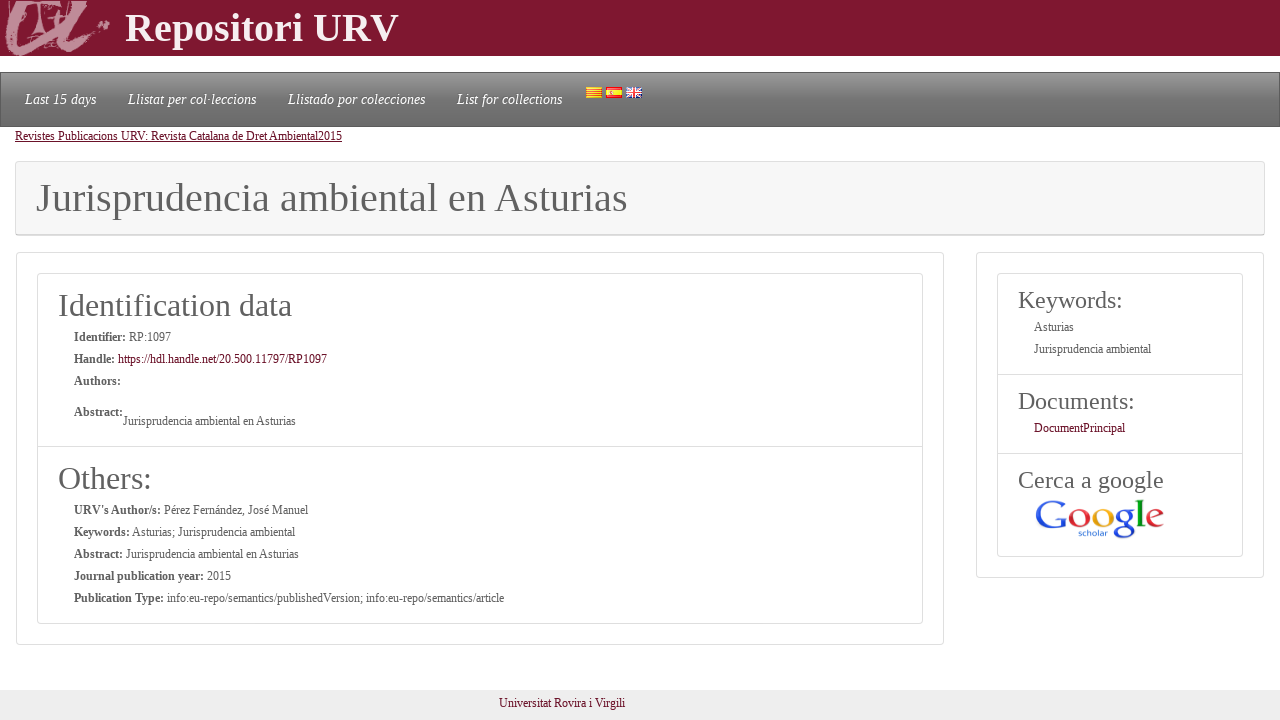

--- FILE ---
content_type: text/html; charset=UTF-8
request_url: https://repositori.urv.cat/estatic/RP0041/en_RP1097.html
body_size: 3947
content:
<!DOCTYPE html PUBLIC "-//W3C//DTD XHTML 1.0 Strict//EN" "http://www.w3.org/TR/xhtml1/DTD/xhtml1-strict.dtd">
<html xmlns="http://www.w3.org/1999/xhtml" lang="en" >

<head lang="en">
	<title>Jurisprudencia ambiental en Asturias</title>
    	<meta charset="UTF-8" />
    	<link rel="canonical" href="https://repositori.urv.cat/estatic/RP0041/en_RP1097.html" />
<link rel="alternate" href="https://repositori.urv.cat/estatic/RP0041/ca_RP1097.html" hreflang="ca" />
<link rel="alternate" href="https://repositori.urv.cat/estatic/RP0041/es_RP1097.html" hreflang="es" />
    	<meta http-equiv="Content-Type" content="text/html; charset=utf-8"/>
    	<meta http-equiv="X-UA-Compatible" content="IE=edge">
		<meta name="viewport" content="width=device-width, initial-scale=1, shrink-to-fit=no">
	    <META NAME="author" CONTENT="Repositori URV">
		<META NAME="copyright" CONTENT="&copy; 2023 URV">
	   	<meta http-equiv="X-UA-Compatible" content="IE=edge"/>
	   	<meta http-equiv="Content-Type" content="text/html; charset=UTF-8"/>
	
		<meta name="robots" content="index, follow">
		<base href="https://repositori.urv.cat/estatic/">
	        
	    <meta name="layout" content="main"/>
	    <meta http-equiv="Content-Type" content="text/html;charset=UTF-8"/>
		<meta name="description" content="Jurisprudencia ambiental en Asturias"/>
		<meta name="DC.identifier" content="http://hdl.handle.net/20.500.11797/RP1097" scheme="DCTERMS.URI"/>
<meta name="DC.title" content="Jurisprudencia ambiental en Asturias"/>
<meta name="citation_title" content="Jurisprudencia ambiental en Asturias"/>
<meta name="citation_author_institution" content="Universitat Rovira i Virgili"/>
<meta name="DC.date" content="2015/01/01"/>
<meta name="citation_publication_date" content="2015/01/01"/>
<meta name="citation_language" content="es"/>
<meta name="citation_pdf_url" content="https://repositori.urv.cat/repositori/getDocument/RP%3A1097?ds=DocumentPrincipal&amp;mime=application/pdf"/>
<meta name="citation_journal_title" content="Revista Catalana de Dret Ambiental; Vol. 6, Núm. 1 (2015)"/>
<meta name="citation_journal_title" content="oai:raco.cat:article/307446"/>
<meta name="citation_journal_title" content="https://www.raco.cat/index.php/rcda/article/view/307446"/>
<meta name="citation_abstract" content="Jurisprudencia ambiental en Asturias"/>
<meta name="citation_keywords" content="Asturias;Jurisprudencia ambiental"/>
<meta name="citation_publisher" content="Generalitat de Catalunya"/>


	<script type="application/ld+json">
	{
  "@context": "https://schema.org",
  "@type": "ScholarlyArticle",
  "headline": "Jurisprudencia ambiental en Asturias",
  "identifier": "https://hdl.handle.net/20.500.11797/RP1097",
  "publisher": [{"@type":"Organization","name":"Generalitat de Catalunya"}],
  "keywords": [{"@type": "DefinedTerm", "name": "Asturias"}, {"@type": "DefinedTerm", "name": "Jurisprudencia ambiental"}],
  "abstract": "Jurisprudencia ambiental en Asturias"
}
	</script>
	
   	<!--[if IE]>
		<style>
		    .cabecera {
				background-color: #731414;	
			}
		</style>
	<![endif]-->
		
   	<link rel="shortcut icon" 	type="image/png"	href="./images/favicon.ico"/>
        
 	<link rel="stylesheet" type="text/css" href="./css/custom.css"/> 

	<style type="text/css" th:inline="text">
		/* per fer els submenus */
		.banner {
			background-color: var(--urv);
		}
		.navbar {
			font-size: 1.2em;
		}
		body { 
			font-size: 12px; 
			font-family: Poppins, Montserrat, "Noto Sans", "Open Sans";
		}
		iframe[seamless] {
			border: none;
			margin:0; padding:0; height:100%;
			display:block; width:100%; 
		}		
	</style>

</head>
<body>
<!-- Google tag (gtag.js) -->
<script async src="https://www.googletagmanager.com/gtag/js?id=G-LZ39EGPMH3"></script>
<script>
  window.dataLayer = window.dataLayer || [];
  function gtag(){dataLayer.push(arguments);}
  gtag('js', new Date());

  gtag('config', 'G-LZ39EGPMH3');
</script>

    	<!-- Google Tag Manager -->
		<!-- script>(function(w,d,s,l,i){w[l]=w[l]||[];w[l].push({'gtm.start':
		new Date().getTime(),event:'gtm.js'});var f=d.getElementsByTagName(s)[0],
		j=d.createElement(s),dl=l!='dataLayer'?'&l='+l:'';j.async=true;j.src=
		'https://www.googletagmanager.com/gtm.js?id='+i+dl;f.parentNode.insertBefore(j,f);
		})(window,document,'script','dataLayer','GTM-MZ99FF');</script-->
		<!-- End Google Tag Manager -->

    
	    <!-- Google Analytics -->
		<!-- script>
		  (function(i,s,o,g,r,a,m){i['GoogleAnalyticsObject']=r;i[r]=i[r]||function(){
		  (i[r].q=i[r].q||[]).push(arguments)},i[r].l=1*new Date();a=s.createElement(o),
		  m=s.getElementsByTagName(o)[0];a.async=1;a.src=g;m.parentNode.insertBefore(a,m)
		  })(window,document,'script','//www.google-analytics.com/analytics.js','ga');

		  ga('create', 'UA-27394495-1', 'repositori.urv.cat');
		  ga('send', 'pageview');
	    </script-->
		<!-- End Google Analytics -->
		

		<header>
		<div class="banner"><p><img src="./images/urv-transp.png" class="img-fluid pr-2" height="60" width="125" border="none"  alt="Repositori URV" /></img><span class="display-4 font-weight-bolder align-middle text-urvlight5 p-0 m-0">Repositori URV</span></p>
		</div>
		
		<nav id="navega" class="navbar navbar-expand navbar-dark bg-tertiary">
			<div class="collapse navbar-collapse" id="navbarNavDropdown">
				<ul class="navbar-nav">
					<li class="nav-item active font-italic">
						<a class="nav-link mr-3" href="/estatic/llista15.html" >Last 15 days</a></li>
					<!--li class="nav-item active font-italic">
						<li class="nav-item"><a class="nav-link mr-3" href="/estatic/llista.html" >All records</a></li>
					</li-->
					<li class="nav-item active font-italic">
						<a class="nav-link mr-3" href="/estatic/ca_index.html" >Llistat per col·leccions</a></li>
					<li class="nav-item active font-italic">
						<a class="nav-link mr-3" href="/estatic/es_index.html" >Llistado por colecciones</a></li>				
					<li class="nav-item active font-italic">
						<a class="nav-link mr-3" href="/estatic/en_index.html" >List for collections</a></li>
				 	<div class="idiomas">
				        <a href="https://repositori.urv.cat/estatic/RP0041/ca_RP1097.html"><img src="./images/ca.png" alt="Català"/></a>
				        <a href="https://repositori.urv.cat/estatic/RP0041/es_RP1097.html"><img src="./images/es.png" alt="Español"/></a>
				        <a href="https://repositori.urv.cat/estatic/RP0041/en_RP1097.html"><img src="./images/en.png" alt="English"/></a>
				    </div>										
				</ul>	
			</div>
		</nav>
	</header>		

    <div class="container-fluid">
		<div><p><u><a href="RP0041/en_index.html">Revistes Publicacions URV: Revista Catalana de Dret Ambiental</a></u><u><a href="RP0041/en_AnyPubARPC_2015.html">2015</a></u></p> </div>

		<div class="row-12"> 
			<div class="card">
				<div class="card-header">
					<h1 class="card-title mb-0">Jurisprudencia ambiental en Asturias</h1>
				</div>	
			</div>
		</div>
		<div class="row"> 
			<div class="col-sm-12 col-md-9 order-log-1 border-urvlight3 py-0 px-0 p-3 table-responsive">
				<div class="card">
					<div class="card-body">
						<ul class="list-group list-grou-flush">
							<li class="list-group-item">
								<h2 class="card-subtitle mb-1">Identification data </h2>
								<div class="container-fluid ml-3">
									<div class="row mb-1 align-items-center">
										<strong>Identifier: </strong>&nbsp;RP:1097
									</div>
									<div class="row mb-1 align-items-center">
										<strong>Handle: </strong><a href="https://hdl.handle.net/20.500.11797/RP1097" target="_blank"">&nbsp;https://hdl.handle.net/20.500.11797/RP1097</a>
									</div>
									<div class="row mb-1 align-items-center">
										<strong>Authors: </strong>&nbsp;
									</div>
									<div class="row mb-1 align-items-center">
										<strong>Abstract:</strong><br/>Jurisprudencia ambiental en Asturias
									</div>
								</div> 
							</li>
<!-- 							<li class="list-group-item"> -->
<!-- 								<h2 class="card-subtitle mb-1">[%SUB_AUTORS%]</h2> -->
<!-- 								<div class="container-fluid ml-3"><strong>Authors: </strong>&nbsp; -->
<!-- 								</div>  -->
<!-- 							</li> -->
							<li class="list-group-item">
								<h2 class="card-subtitle mb-1">Others: </h2>
								<div class="container-fluid ml-3">
									<div class="metadataLine row mb-1 align-items-center"><strong>URV's Author/s:</strong>&nbsp;Pérez Fernández, José Manuel</div><div class="metadataLine row mb-1 align-items-center"><strong>Keywords:</strong>&nbsp;Asturias; Jurisprudencia ambiental</div><div class="metadataLine row mb-1 align-items-center"><strong>Abstract:</strong>&nbsp;Jurisprudencia ambiental en Asturias</div><div class="metadataLine row mb-1 align-items-center"><strong>Journal publication year:</strong>&nbsp;2015</div><div class="metadataLine row mb-1 align-items-center"><strong>Publication Type:</strong>&nbsp;info:eu-repo/semantics/publishedVersion; info:eu-repo/semantics/article</div>
								</div> 
							</li>
						</ul>
					</div>	
				</div>
			</div>
			<div class="col-sm-12 col-md-3 order-lg-2 border-urvlight3 py-0 px-0 p-3 table-responsive">
				<div class="card">
					<div class="card-body">
						<ul class="list-group list-grou-flush">
							<li class="list-group-item">
								<h3 class="card-subtitle mb-1">Keywords: </h3>
								<div class="container-fluid ml-3">
									<div class="row mb-1 align-items-center"><span>Asturias</span></div><div class="row mb-1 align-items-center"><span>Jurisprudencia ambiental</span></div>
								</div> 
							</li>
							<li class="list-group-item">
								<h3 class="card-subtitle mb-1">Documents: </h3>
								<div class="container-fluid ml-3">
									<div class="row mb-1 align-items-center"><span><a href="https://repositori.urv.cat/repositori/getDocument/RP%3A1097?ds=DocumentPrincipal&amp;mime=application/pdf">DocumentPrincipal</a></span></div>
								</div> 
							</li>
							<li class="list-group-item">
								<h3 class="card-subtitle mb-1">Cerca a google</h3>
								<div class="container-fluid ml-3">
									<div class="row mb-1 align-items-center">
										<a href="https://scholar.google.com/scholar?as_q=&as_epq=Jurisprudencia+ambiental+en+Asturias" target="_blank" alt="Search to google scholar"><img src="https://repositori.urv.cat/estatic/gooScholar.webp" height="42" width="130" alt="Search to google scholar"/></a>
									</div>
								</div> 
							</li>
						</ul>
					</div>	
				</div>
			</div>
		</div>
	
		
	</div>
		<!--iframe src="ca_peu.html" seamless></iframe-->

		<footer class="fixed-bottom pb-2 pt-1 bg-light">
			<div class="container-fluid px-2">
				<div class="row">
					<div class="col-12 col-sm-6 text-right">
						<a href="https://www.urv.cat" target="blank">Universitat Rovira i Virgili</a><tab0>
					</div>
				</div>
			</div>
		</footer>

</body>
</html>


--- FILE ---
content_type: text/css
request_url: https://repositori.urv.cat/estatic/css/custom.css
body_size: 41346
content:
:root{--blue:#446e9b;--indigo:#6610f2;--purple:#6f42c1;--pink:#e83e8c;--red:#cd0200;--orange:#fd7e14;--yellow:#d47500;--green:#3cb521;--teal:#20c997;--cyan:#3399f3;--white:#fff;--gray:gray;--gray-dark:#424242;--tertiary:#757575;--urv:#7f1730;--urvlight1:#9f5164;--urvlight2:#b77d8b;--urvlight3:#cfa8b2;--urvlight4:#e7d4d8;--urvlight5:#f6eef0;--urvdark1:#6b1229;--urvdark2:#560f21;--urvdark3:#400b19;--gray-100:#fafafa;--gray-200:#eee;--gray-300:#e0e0e0;--gray-400:#bdbdbd;--gray-500:#9e9e9e;--gray-600:#757575;--gray-700:#616161;--gray-800:#424242;--gray-900:#212121;--black:#000;--smoke:#f5f5f5;--silver:silver;--darkGray:#a9a9a9;--lightGray:#d3d3d3;--dimGray:#6d6d64;--darkCharcoal:#333;--spanishGray:#999;--slateGray:#708090;--primary:#446e9b;--secondary:#9e9e9e;--success:#3cb521;--info:#3399f3;--warning:#d47500;--danger:#cd0200;--light:#eee;--dark:#424242;--tertiary:#757575;--urv:#7f1730;--urvlight1:#9f5164;--urvlight2:#b77d8b;--urvlight3:#cfa8b2;--urvlight4:#e7d4d8;--urvlight5:#f6eef0;--urvdark1:#6b1229;--urvdark2:#560f21;--urvdark3:#400b19;--breakpoint-xs:0;--breakpoint-sm:576px;--breakpoint-md:768px;--breakpoint-lg:992px;--breakpoint-xl:1200px;--font-family-sans-serif:-apple-system,BlinkMacSystemFont,"Segoe UI",Roboto,"Helvetica Neue",Arial,"Noto Sans","Liberation Sans",sans-serif,"Apple Color Emoji","Segoe UI Emoji","Segoe UI Symbol","Noto Color Emoji";--font-family-monospace:SFMono-Regular,Menlo,Monaco,Consolas,"Liberation Mono","Courier New",monospace}*,*::before,*::after{box-sizing:border-box}html{font-family:sans-serif;line-height:1.15;-webkit-text-size-adjust:100%;-webkit-tap-highlight-color:rgba(0,0,0,0)}article,aside,figcaption,figure,footer,header,hgroup,main,nav,section{display:block}body{margin:0;font-family:-apple-system,BlinkMacSystemFont,"Segoe UI",Roboto,"Helvetica Neue",Arial,"Noto Sans","Liberation Sans",sans-serif,"Apple Color Emoji","Segoe UI Emoji","Segoe UI Symbol","Noto Color Emoji";font-size:1rem;font-weight:400;line-height:1.5;color:#616161;text-align:left;background-color:#fff}[tabindex="-1"]:focus:not(:focus-visible){outline:0 !important}hr{box-sizing:content-box;height:0;overflow:visible}h1,h2,h3,h4,h5,h6{margin-top:0;margin-bottom:.5rem}p{margin-top:0;margin-bottom:1rem}abbr[title],abbr[data-original-title]{text-decoration:underline;text-decoration:underline dotted;cursor:help;border-bottom:0;text-decoration-skip-ink:none}address{margin-bottom:1rem;font-style:normal;line-height:inherit}ol,ul,dl{margin-top:0;margin-bottom:1rem}ol ol,ul ul,ol ul,ul ol{margin-bottom:0}dt{font-weight:700}dd{margin-bottom:.5rem;margin-left:0}blockquote{margin:0 0 1rem}b,strong{font-weight:bolder}small{font-size:80%}sub,sup{position:relative;font-size:75%;line-height:0;vertical-align:baseline}sub{bottom:-.25em}sup{top:-.5em}a{color:#6b1229;text-decoration:none;background-color:transparent}a:hover{color:#2a0710;text-decoration:underline}a:not([href]):not([class]){color:inherit;text-decoration:none}a:not([href]):not([class]):hover{color:inherit;text-decoration:none}pre,code,kbd,samp{font-family:SFMono-Regular,Menlo,Monaco,Consolas,"Liberation Mono","Courier New",monospace;font-size:1em}pre{margin-top:0;margin-bottom:1rem;overflow:auto;-ms-overflow-style:scrollbar}figure{margin:0 0 1rem}img{vertical-align:middle;border-style:none}svg{overflow:hidden;vertical-align:middle}table{border-collapse:collapse}caption{padding-top:.75rem;padding-bottom:.75rem;color:#757575;text-align:left;caption-side:bottom}th{text-align:inherit;text-align:-webkit-match-parent}label{display:inline-block;margin-bottom:.5rem}button{border-radius:0}button:focus:not(:focus-visible){outline:0}input,button,select,optgroup,textarea{margin:0;font-family:inherit;font-size:inherit;line-height:inherit}button,input{overflow:visible}button,select{text-transform:none}[role="button"]{cursor:pointer}select{word-wrap:normal}button,[type="button"],[type="reset"],[type="submit"]{-webkit-appearance:button}button:not(:disabled),[type="button"]:not(:disabled),[type="reset"]:not(:disabled),[type="submit"]:not(:disabled){cursor:pointer}button::-moz-focus-inner,[type="button"]::-moz-focus-inner,[type="reset"]::-moz-focus-inner,[type="submit"]::-moz-focus-inner{padding:0;border-style:none}input[type="radio"],input[type="checkbox"]{box-sizing:border-box;padding:0}textarea{overflow:auto;resize:vertical}fieldset{min-width:0;padding:0;margin:0;border:0}legend{display:block;width:100%;max-width:100%;padding:0;margin-bottom:.5rem;font-size:1.5rem;line-height:inherit;color:inherit;white-space:normal}@media (max-width:1200px){legend{font-size:calc(1.275rem + .3vw)}}progress{vertical-align:baseline}[type="number"]::-webkit-inner-spin-button,[type="number"]::-webkit-outer-spin-button{height:auto}[type="search"]{outline-offset:-2px;-webkit-appearance:none}[type="search"]::-webkit-search-decoration{-webkit-appearance:none}::-webkit-file-upload-button{font:inherit;-webkit-appearance:button}output{display:inline-block}summary{display:list-item;cursor:pointer}template{display:none}[hidden]{display:none !important}h1,h2,h3,h4,h5,h6,.h1,.h2,.h3,.h4,.h5,.h6{margin-bottom:.5rem;font-weight:500;line-height:1.2}h1,.h1{font-size:2.5rem}@media (max-width:1200px){h1,.h1{font-size:calc(1.375rem + 1.5vw)}}h2,.h2{font-size:2rem}@media (max-width:1200px){h2,.h2{font-size:calc(1.325rem + .9vw)}}h3,.h3{font-size:1.5rem}@media (max-width:1200px){h3,.h3{font-size:calc(1.3rem + .6vw)}}h4,.h4{font-size:1.3rem}@media (max-width:1200px){h4,.h4{font-size:calc(1.2rem + .3vw)}}h5,.h5{font-size:1.1rem}h6,.h6{font-size:1rem}.lead{font-size:1.1rem;font-weight:300}.display-1{font-size:6rem;font-weight:300;line-height:1.2}@media (max-width:1200px){.display-1{font-size:calc(1.725rem + 5.7vw)}}.display-2{font-size:5.5rem;font-weight:300;line-height:1.2}@media (max-width:1200px){.display-2{font-size:calc(1.675rem + 5.1vw)}}.display-3{font-size:4.5rem;font-weight:300;line-height:1.2}@media (max-width:1200px){.display-3{font-size:calc(1.575rem + 3.9vw)}}.display-4{font-size:2.5rem;font-weight:300;line-height:1.2}@media (max-width:1200px){.display-4{font-size:calc(1.475rem + 2.7vw)}}hr{margin-top:1rem;margin-bottom:1rem;border:0;border-top:1px solid rgba(0,0,0,0.1)}small,.small{font-size:80%;font-weight:400}mark,.mark{padding:.2em;background-color:#fcf8e3}.list-unstyled{padding-left:0;list-style:none}.list-inline{padding-left:0;list-style:none}.list-inline-item{display:inline-block}.list-inline-item:not(:last-child){margin-right:.5rem}.initialism{font-size:90%;text-transform:uppercase}.blockquote{margin-bottom:1rem;font-size:1.25rem}.blockquote-footer{display:block;font-size:80%;color:#757575}.blockquote-footer::before{content:"\2014\00A0"}.img-fluid{max-width:100%;height:auto}.img-thumbnail{padding:.25rem;background-color:#fff;border:1px solid #e0e0e0;border-radius:.25rem;max-width:100%;height:auto}.figure{display:inline-block}.figure-img{margin-bottom:.5rem;line-height:1}.figure-caption{font-size:90%;color:#757575}code{font-size:87.5%;color:#e83e8c;word-wrap:break-word}a>code{color:inherit}kbd{padding:.2rem .4rem;font-size:87.5%;color:#fff;background-color:#212121;border-radius:.2rem}kbd kbd{padding:0;font-size:100%;font-weight:700}pre{display:block;font-size:87.5%;color:#212121}pre code{font-size:inherit;color:inherit;word-break:normal}.pre-scrollable{max-height:340px;overflow-y:scroll}.container,.container-fluid,.container-sm,.container-md,.container-lg,.container-xl{width:100%;padding-right:15px;padding-left:15px;margin-right:auto;margin-left:auto}@media (min-width:576px){.container,.container-sm{max-width:540px}}@media (min-width:768px){.container,.container-sm,.container-md{max-width:720px}}@media (min-width:992px){.container,.container-sm,.container-md,.container-lg{max-width:960px}}@media (min-width:1200px){.container,.container-sm,.container-md,.container-lg,.container-xl{max-width:1140px}}.row{display:flex;flex-wrap:wrap;margin-right:-15px;margin-left:-15px}.no-gutters{margin-right:0;margin-left:0}.no-gutters>.col,.no-gutters>[class*="col-"]{padding-right:0;padding-left:0}.col-1,.col-2,.col-3,.col-4,.col-5,.col-6,.col-7,.col-8,.col-9,.col-10,.col-11,.col-12,.col,.col-auto,.col-sm-1,.col-sm-2,.col-sm-3,.col-sm-4,.col-sm-5,.col-sm-6,.col-sm-7,.col-sm-8,.col-sm-9,.col-sm-10,.col-sm-11,.col-sm-12,.col-sm,.col-sm-auto,.col-md-1,.col-md-2,.col-md-3,.col-md-4,.col-md-5,.col-md-6,.col-md-7,.col-md-8,.col-md-9,.col-md-10,.col-md-11,.col-md-12,.col-md,.col-md-auto,.col-lg-1,.col-lg-2,.col-lg-3,.col-lg-4,.col-lg-5,.col-lg-6,.col-lg-7,.col-lg-8,.col-lg-9,.col-lg-10,.col-lg-11,.col-lg-12,.col-lg,.col-lg-auto,.col-xl-1,.col-xl-2,.col-xl-3,.col-xl-4,.col-xl-5,.col-xl-6,.col-xl-7,.col-xl-8,.col-xl-9,.col-xl-10,.col-xl-11,.col-xl-12,.col-xl,.col-xl-auto{position:relative;width:100%;padding-right:15px;padding-left:15px}.col{flex-basis:0;flex-grow:1;max-width:100%}.row-cols-1>*{flex:0 0 100%;max-width:100%}.row-cols-2>*{flex:0 0 50%;max-width:50%}.row-cols-3>*{flex:0 0 33.33333%;max-width:33.33333%}.row-cols-4>*{flex:0 0 25%;max-width:25%}.row-cols-5>*{flex:0 0 20%;max-width:20%}.row-cols-6>*{flex:0 0 16.66667%;max-width:16.66667%}.col-auto{flex:0 0 auto;width:auto;max-width:100%}.col-1{flex:0 0 8.33333%;max-width:8.33333%}.col-2{flex:0 0 16.66667%;max-width:16.66667%}.col-3{flex:0 0 25%;max-width:25%}.col-4{flex:0 0 33.33333%;max-width:33.33333%}.col-5{flex:0 0 41.66667%;max-width:41.66667%}.col-6{flex:0 0 50%;max-width:50%}.col-7{flex:0 0 58.33333%;max-width:58.33333%}.col-8{flex:0 0 66.66667%;max-width:66.66667%}.col-9{flex:0 0 75%;max-width:75%}.col-10{flex:0 0 83.33333%;max-width:83.33333%}.col-11{flex:0 0 91.66667%;max-width:91.66667%}.col-12{flex:0 0 100%;max-width:100%}.order-first{order:-1}.order-last{order:13}.order-0{order:0}.order-1{order:1}.order-2{order:2}.order-3{order:3}.order-4{order:4}.order-5{order:5}.order-6{order:6}.order-7{order:7}.order-8{order:8}.order-9{order:9}.order-10{order:10}.order-11{order:11}.order-12{order:12}.offset-1{margin-left:8.33333%}.offset-2{margin-left:16.66667%}.offset-3{margin-left:25%}.offset-4{margin-left:33.33333%}.offset-5{margin-left:41.66667%}.offset-6{margin-left:50%}.offset-7{margin-left:58.33333%}.offset-8{margin-left:66.66667%}.offset-9{margin-left:75%}.offset-10{margin-left:83.33333%}.offset-11{margin-left:91.66667%}@media (min-width:576px){.col-sm{flex-basis:0;flex-grow:1;max-width:100%}.row-cols-sm-1>*{flex:0 0 100%;max-width:100%}.row-cols-sm-2>*{flex:0 0 50%;max-width:50%}.row-cols-sm-3>*{flex:0 0 33.33333%;max-width:33.33333%}.row-cols-sm-4>*{flex:0 0 25%;max-width:25%}.row-cols-sm-5>*{flex:0 0 20%;max-width:20%}.row-cols-sm-6>*{flex:0 0 16.66667%;max-width:16.66667%}.col-sm-auto{flex:0 0 auto;width:auto;max-width:100%}.col-sm-1{flex:0 0 8.33333%;max-width:8.33333%}.col-sm-2{flex:0 0 16.66667%;max-width:16.66667%}.col-sm-3{flex:0 0 25%;max-width:25%}.col-sm-4{flex:0 0 33.33333%;max-width:33.33333%}.col-sm-5{flex:0 0 41.66667%;max-width:41.66667%}.col-sm-6{flex:0 0 50%;max-width:50%}.col-sm-7{flex:0 0 58.33333%;max-width:58.33333%}.col-sm-8{flex:0 0 66.66667%;max-width:66.66667%}.col-sm-9{flex:0 0 75%;max-width:75%}.col-sm-10{flex:0 0 83.33333%;max-width:83.33333%}.col-sm-11{flex:0 0 91.66667%;max-width:91.66667%}.col-sm-12{flex:0 0 100%;max-width:100%}.order-sm-first{order:-1}.order-sm-last{order:13}.order-sm-0{order:0}.order-sm-1{order:1}.order-sm-2{order:2}.order-sm-3{order:3}.order-sm-4{order:4}.order-sm-5{order:5}.order-sm-6{order:6}.order-sm-7{order:7}.order-sm-8{order:8}.order-sm-9{order:9}.order-sm-10{order:10}.order-sm-11{order:11}.order-sm-12{order:12}.offset-sm-0{margin-left:0}.offset-sm-1{margin-left:8.33333%}.offset-sm-2{margin-left:16.66667%}.offset-sm-3{margin-left:25%}.offset-sm-4{margin-left:33.33333%}.offset-sm-5{margin-left:41.66667%}.offset-sm-6{margin-left:50%}.offset-sm-7{margin-left:58.33333%}.offset-sm-8{margin-left:66.66667%}.offset-sm-9{margin-left:75%}.offset-sm-10{margin-left:83.33333%}.offset-sm-11{margin-left:91.66667%}}@media (min-width:768px){.col-md{flex-basis:0;flex-grow:1;max-width:100%}.row-cols-md-1>*{flex:0 0 100%;max-width:100%}.row-cols-md-2>*{flex:0 0 50%;max-width:50%}.row-cols-md-3>*{flex:0 0 33.33333%;max-width:33.33333%}.row-cols-md-4>*{flex:0 0 25%;max-width:25%}.row-cols-md-5>*{flex:0 0 20%;max-width:20%}.row-cols-md-6>*{flex:0 0 16.66667%;max-width:16.66667%}.col-md-auto{flex:0 0 auto;width:auto;max-width:100%}.col-md-1{flex:0 0 8.33333%;max-width:8.33333%}.col-md-2{flex:0 0 16.66667%;max-width:16.66667%}.col-md-3{flex:0 0 25%;max-width:25%}.col-md-4{flex:0 0 33.33333%;max-width:33.33333%}.col-md-5{flex:0 0 41.66667%;max-width:41.66667%}.col-md-6{flex:0 0 50%;max-width:50%}.col-md-7{flex:0 0 58.33333%;max-width:58.33333%}.col-md-8{flex:0 0 66.66667%;max-width:66.66667%}.col-md-9{flex:0 0 75%;max-width:75%}.col-md-10{flex:0 0 83.33333%;max-width:83.33333%}.col-md-11{flex:0 0 91.66667%;max-width:91.66667%}.col-md-12{flex:0 0 100%;max-width:100%}.order-md-first{order:-1}.order-md-last{order:13}.order-md-0{order:0}.order-md-1{order:1}.order-md-2{order:2}.order-md-3{order:3}.order-md-4{order:4}.order-md-5{order:5}.order-md-6{order:6}.order-md-7{order:7}.order-md-8{order:8}.order-md-9{order:9}.order-md-10{order:10}.order-md-11{order:11}.order-md-12{order:12}.offset-md-0{margin-left:0}.offset-md-1{margin-left:8.33333%}.offset-md-2{margin-left:16.66667%}.offset-md-3{margin-left:25%}.offset-md-4{margin-left:33.33333%}.offset-md-5{margin-left:41.66667%}.offset-md-6{margin-left:50%}.offset-md-7{margin-left:58.33333%}.offset-md-8{margin-left:66.66667%}.offset-md-9{margin-left:75%}.offset-md-10{margin-left:83.33333%}.offset-md-11{margin-left:91.66667%}}@media (min-width:992px){.col-lg{flex-basis:0;flex-grow:1;max-width:100%}.row-cols-lg-1>*{flex:0 0 100%;max-width:100%}.row-cols-lg-2>*{flex:0 0 50%;max-width:50%}.row-cols-lg-3>*{flex:0 0 33.33333%;max-width:33.33333%}.row-cols-lg-4>*{flex:0 0 25%;max-width:25%}.row-cols-lg-5>*{flex:0 0 20%;max-width:20%}.row-cols-lg-6>*{flex:0 0 16.66667%;max-width:16.66667%}.col-lg-auto{flex:0 0 auto;width:auto;max-width:100%}.col-lg-1{flex:0 0 8.33333%;max-width:8.33333%}.col-lg-2{flex:0 0 16.66667%;max-width:16.66667%}.col-lg-3{flex:0 0 25%;max-width:25%}.col-lg-4{flex:0 0 33.33333%;max-width:33.33333%}.col-lg-5{flex:0 0 41.66667%;max-width:41.66667%}.col-lg-6{flex:0 0 50%;max-width:50%}.col-lg-7{flex:0 0 58.33333%;max-width:58.33333%}.col-lg-8{flex:0 0 66.66667%;max-width:66.66667%}.col-lg-9{flex:0 0 75%;max-width:75%}.col-lg-10{flex:0 0 83.33333%;max-width:83.33333%}.col-lg-11{flex:0 0 91.66667%;max-width:91.66667%}.col-lg-12{flex:0 0 100%;max-width:100%}.order-lg-first{order:-1}.order-lg-last{order:13}.order-lg-0{order:0}.order-lg-1{order:1}.order-lg-2{order:2}.order-lg-3{order:3}.order-lg-4{order:4}.order-lg-5{order:5}.order-lg-6{order:6}.order-lg-7{order:7}.order-lg-8{order:8}.order-lg-9{order:9}.order-lg-10{order:10}.order-lg-11{order:11}.order-lg-12{order:12}.offset-lg-0{margin-left:0}.offset-lg-1{margin-left:8.33333%}.offset-lg-2{margin-left:16.66667%}.offset-lg-3{margin-left:25%}.offset-lg-4{margin-left:33.33333%}.offset-lg-5{margin-left:41.66667%}.offset-lg-6{margin-left:50%}.offset-lg-7{margin-left:58.33333%}.offset-lg-8{margin-left:66.66667%}.offset-lg-9{margin-left:75%}.offset-lg-10{margin-left:83.33333%}.offset-lg-11{margin-left:91.66667%}}@media (min-width:1200px){.col-xl{flex-basis:0;flex-grow:1;max-width:100%}.row-cols-xl-1>*{flex:0 0 100%;max-width:100%}.row-cols-xl-2>*{flex:0 0 50%;max-width:50%}.row-cols-xl-3>*{flex:0 0 33.33333%;max-width:33.33333%}.row-cols-xl-4>*{flex:0 0 25%;max-width:25%}.row-cols-xl-5>*{flex:0 0 20%;max-width:20%}.row-cols-xl-6>*{flex:0 0 16.66667%;max-width:16.66667%}.col-xl-auto{flex:0 0 auto;width:auto;max-width:100%}.col-xl-1{flex:0 0 8.33333%;max-width:8.33333%}.col-xl-2{flex:0 0 16.66667%;max-width:16.66667%}.col-xl-3{flex:0 0 25%;max-width:25%}.col-xl-4{flex:0 0 33.33333%;max-width:33.33333%}.col-xl-5{flex:0 0 41.66667%;max-width:41.66667%}.col-xl-6{flex:0 0 50%;max-width:50%}.col-xl-7{flex:0 0 58.33333%;max-width:58.33333%}.col-xl-8{flex:0 0 66.66667%;max-width:66.66667%}.col-xl-9{flex:0 0 75%;max-width:75%}.col-xl-10{flex:0 0 83.33333%;max-width:83.33333%}.col-xl-11{flex:0 0 91.66667%;max-width:91.66667%}.col-xl-12{flex:0 0 100%;max-width:100%}.order-xl-first{order:-1}.order-xl-last{order:13}.order-xl-0{order:0}.order-xl-1{order:1}.order-xl-2{order:2}.order-xl-3{order:3}.order-xl-4{order:4}.order-xl-5{order:5}.order-xl-6{order:6}.order-xl-7{order:7}.order-xl-8{order:8}.order-xl-9{order:9}.order-xl-10{order:10}.order-xl-11{order:11}.order-xl-12{order:12}.offset-xl-0{margin-left:0}.offset-xl-1{margin-left:8.33333%}.offset-xl-2{margin-left:16.66667%}.offset-xl-3{margin-left:25%}.offset-xl-4{margin-left:33.33333%}.offset-xl-5{margin-left:41.66667%}.offset-xl-6{margin-left:50%}.offset-xl-7{margin-left:58.33333%}.offset-xl-8{margin-left:66.66667%}.offset-xl-9{margin-left:75%}.offset-xl-10{margin-left:83.33333%}.offset-xl-11{margin-left:91.66667%}}.table{width:100%;margin-bottom:1rem;color:#616161}.table th,.table td{padding:.75rem;vertical-align:top;border-top:1px solid #e0e0e0}.table thead th{vertical-align:bottom;border-bottom:2px solid #e0e0e0}.table tbody+tbody{border-top:2px solid #e0e0e0}.table-sm th,.table-sm td{padding:.3rem}.table-bordered{border:1px solid #e0e0e0}.table-bordered th,.table-bordered td{border:1px solid #e0e0e0}.table-bordered thead th,.table-bordered thead td{border-bottom-width:2px}.table-borderless th,.table-borderless td,.table-borderless thead th,.table-borderless tbody+tbody{border:0}.table-striped tbody tr:nth-of-type(odd){background-color:rgba(0,0,0,0.05)}.table-hover tbody tr:hover{color:#616161;background-color:rgba(0,0,0,0.075)}.table-primary,.table-primary>th,.table-primary>td{background-color:#cbd6e3}.table-primary th,.table-primary td,.table-primary thead th,.table-primary tbody+tbody{border-color:#9eb4cb}.table-hover .table-primary:hover{background-color:#bac9da}.table-hover .table-primary:hover>td,.table-hover .table-primary:hover>th{background-color:#bac9da}.table-secondary,.table-secondary>th,.table-secondary>td{background-color:#e4e4e4}.table-secondary th,.table-secondary td,.table-secondary thead th,.table-secondary tbody+tbody{border-color:#cdcdcd}.table-hover .table-secondary:hover{background-color:#d7d7d7}.table-hover .table-secondary:hover>td,.table-hover .table-secondary:hover>th{background-color:#d7d7d7}.table-success,.table-success>th,.table-success>td{background-color:#c8eac1}.table-success th,.table-success td,.table-success thead th,.table-success tbody+tbody{border-color:#9ad98c}.table-hover .table-success:hover{background-color:#b7e4ae}.table-hover .table-success:hover>td,.table-hover .table-success:hover>th{background-color:#b7e4ae}.table-info,.table-info>th,.table-info>td{background-color:#c6e2fc}.table-info th,.table-info td,.table-info thead th,.table-info tbody+tbody{border-color:#95caf9}.table-hover .table-info:hover{background-color:#aed6fb}.table-hover .table-info:hover>td,.table-hover .table-info:hover>th{background-color:#aed6fb}.table-warning,.table-warning>th,.table-warning>td{background-color:#f3d8b8}.table-warning th,.table-warning td,.table-warning thead th,.table-warning tbody+tbody{border-color:#e9b77a}.table-hover .table-warning:hover{background-color:#efcca2}.table-hover .table-warning:hover>td,.table-hover .table-warning:hover>th{background-color:#efcca2}.table-danger,.table-danger>th,.table-danger>td{background-color:#f1b8b8}.table-danger th,.table-danger td,.table-danger thead th,.table-danger tbody+tbody{border-color:#e57b7a}.table-hover .table-danger:hover{background-color:#eda3a3}.table-hover .table-danger:hover>td,.table-hover .table-danger:hover>th{background-color:#eda3a3}.table-light,.table-light>th,.table-light>td{background-color:#fafafa}.table-light th,.table-light td,.table-light thead th,.table-light tbody+tbody{border-color:#f6f6f6}.table-hover .table-light:hover{background-color:#ededed}.table-hover .table-light:hover>td,.table-hover .table-light:hover>th{background-color:#ededed}.table-dark,.table-dark>th,.table-dark>td{background-color:#cacaca}.table-dark th,.table-dark td,.table-dark thead th,.table-dark tbody+tbody{border-color:#9d9d9d}.table-hover .table-dark:hover{background-color:#bdbdbd}.table-hover .table-dark:hover>td,.table-hover .table-dark:hover>th{background-color:#bdbdbd}.table-tertiary,.table-tertiary>th,.table-tertiary>td{background-color:#d8d8d8}.table-tertiary th,.table-tertiary td,.table-tertiary thead th,.table-tertiary tbody+tbody{border-color:#b7b7b7}.table-hover .table-tertiary:hover{background-color:#cbcbcb}.table-hover .table-tertiary:hover>td,.table-hover .table-tertiary:hover>th{background-color:#cbcbcb}.table-urv,.table-urv>th,.table-urv>td{background-color:#dbbec5}.table-urv th,.table-urv td,.table-urv thead th,.table-urv tbody+tbody{border-color:#bc8693}.table-hover .table-urv:hover{background-color:#d2aeb6}.table-hover .table-urv:hover>td,.table-hover .table-urv:hover>th{background-color:#d2aeb6}.table-urvlight1,.table-urvlight1>th,.table-urvlight1>td{background-color:#e4ced4}.table-urvlight1 th,.table-urvlight1 td,.table-urvlight1 thead th,.table-urvlight1 tbody+tbody{border-color:#cda5ae}.table-hover .table-urvlight1:hover{background-color:#dbbec6}.table-hover .table-urvlight1:hover>td,.table-hover .table-urvlight1:hover>th{background-color:#dbbec6}.table-urvlight2,.table-urvlight2>th,.table-urvlight2>td{background-color:#ebdbdf}.table-urvlight2 th,.table-urvlight2 td,.table-urvlight2 thead th,.table-urvlight2 tbody+tbody{border-color:#dabbc3}.table-hover .table-urvlight2:hover{background-color:#e2cbd0}.table-hover .table-urvlight2:hover>td,.table-hover .table-urvlight2:hover>th{background-color:#e2cbd0}.table-urvlight3,.table-urvlight3>th,.table-urvlight3>td{background-color:#f2e7e9}.table-urvlight3 th,.table-urvlight3 td,.table-urvlight3 thead th,.table-urvlight3 tbody+tbody{border-color:#e6d2d7}.table-hover .table-urvlight3:hover{background-color:#e9d6da}.table-hover .table-urvlight3:hover>td,.table-hover .table-urvlight3:hover>th{background-color:#e9d6da}.table-urvlight4,.table-urvlight4>th,.table-urvlight4>td{background-color:#f8f3f4}.table-urvlight4 th,.table-urvlight4 td,.table-urvlight4 thead th,.table-urvlight4 tbody+tbody{border-color:#f3e9eb}.table-hover .table-urvlight4:hover{background-color:#efe3e5}.table-hover .table-urvlight4:hover>td,.table-hover .table-urvlight4:hover>th{background-color:#efe3e5}.table-urvlight5,.table-urvlight5>th,.table-urvlight5>td{background-color:#fcfafb}.table-urvlight5 th,.table-urvlight5 td,.table-urvlight5 thead th,.table-urvlight5 tbody+tbody{border-color:#faf6f7}.table-hover .table-urvlight5:hover{background-color:#f2eaee}.table-hover .table-urvlight5:hover>td,.table-hover .table-urvlight5:hover>th{background-color:#f2eaee}.table-urvdark1,.table-urvdark1>th,.table-urvdark1>td{background-color:#d6bdc3}.table-urvdark1 th,.table-urvdark1 td,.table-urvdark1 thead th,.table-urvdark1 tbody+tbody{border-color:#b28490}.table-hover .table-urvdark1:hover{background-color:#ccadb5}.table-hover .table-urvdark1:hover>td,.table-hover .table-urvdark1:hover>th{background-color:#ccadb5}.table-urvdark2,.table-urvdark2>th,.table-urvdark2>td{background-color:#d0bcc1}.table-urvdark2 th,.table-urvdark2 td,.table-urvdark2 thead th,.table-urvdark2 tbody+tbody{border-color:#a7828c}.table-hover .table-urvdark2:hover{background-color:#c5adb3}.table-hover .table-urvdark2:hover>td,.table-hover .table-urvdark2:hover>th{background-color:#c5adb3}.table-urvdark3,.table-urvdark3>th,.table-urvdark3>td{background-color:#cabbbf}.table-urvdark3 th,.table-urvdark3 td,.table-urvdark3 thead th,.table-urvdark3 tbody+tbody{border-color:#9c8087}.table-hover .table-urvdark3:hover{background-color:#bfadb2}.table-hover .table-urvdark3:hover>td,.table-hover .table-urvdark3:hover>th{background-color:#bfadb2}.table-active,.table-active>th,.table-active>td{background-color:rgba(0,0,0,0.075)}.table-hover .table-active:hover{background-color:rgba(0,0,0,0.075)}.table-hover .table-active:hover>td,.table-hover .table-active:hover>th{background-color:rgba(0,0,0,0.075)}.table .thead-dark th{color:#fff;background-color:#424242;border-color:#555}.table .thead-light th{color:#616161;background-color:#eee;border-color:#e0e0e0}.table-dark{color:#fff;background-color:#424242}.table-dark th,.table-dark td,.table-dark thead th{border-color:#555}.table-dark.table-bordered{border:0}.table-dark.table-striped tbody tr:nth-of-type(odd){background-color:rgba(255,255,255,0.05)}.table-dark.table-hover tbody tr:hover{color:#fff;background-color:rgba(255,255,255,0.075)}@media (max-width:575.98px){.table-responsive-sm{display:block;width:100%;overflow-x:auto;-webkit-overflow-scrolling:touch}.table-responsive-sm>.table-bordered{border:0}}@media (max-width:767.98px){.table-responsive-md{display:block;width:100%;overflow-x:auto;-webkit-overflow-scrolling:touch}.table-responsive-md>.table-bordered{border:0}}@media (max-width:991.98px){.table-responsive-lg{display:block;width:100%;overflow-x:auto;-webkit-overflow-scrolling:touch}.table-responsive-lg>.table-bordered{border:0}}@media (max-width:1199.98px){.table-responsive-xl{display:block;width:100%;overflow-x:auto;-webkit-overflow-scrolling:touch}.table-responsive-xl>.table-bordered{border:0}}.table-responsive{display:block;width:100%;overflow-x:auto;-webkit-overflow-scrolling:touch}.table-responsive>.table-bordered{border:0}.form-control{display:block;width:100%;height:calc(1.5em + .75rem + 2px);padding:.375rem .75rem;font-size:1rem;font-weight:400;line-height:1.5;color:#616161;background-color:#fff;background-clip:padding-box;border:1px solid #bdbdbd;border-radius:.25rem;transition:border-color 0.15s ease-in-out,box-shadow 0.15s ease-in-out}@media (prefers-reduced-motion:reduce){.form-control{transition:none}}.form-control::-ms-expand{background-color:transparent;border:0}.form-control:-moz-focusring{color:transparent;text-shadow:0 0 0 #616161}.form-control:focus{color:#616161;background-color:#fff;border-color:#dedede;outline:0;box-shadow:0 0 0 .2rem rgba(158,158,158,0.25)}.form-control::placeholder{color:#757575;opacity:1}.form-control:disabled,.form-control[readonly]{background-color:#eee;opacity:1}input[type="date"].form-control,input[type="time"].form-control,input[type="datetime-local"].form-control,input[type="month"].form-control{appearance:none}select.form-control:focus::-ms-value{color:#616161;background-color:#fff}.form-control-file,.form-control-range{display:block;width:100%}.col-form-label{padding-top:calc(.375rem + 1px);padding-bottom:calc(.375rem + 1px);margin-bottom:0;font-size:inherit;line-height:1.5}.col-form-label-lg{padding-top:calc(.5rem + 1px);padding-bottom:calc(.5rem + 1px);font-size:1.25rem;line-height:1.5}.col-form-label-sm{padding-top:calc(.25rem + 1px);padding-bottom:calc(.25rem + 1px);font-size:.875rem;line-height:1.5}.form-control-plaintext{display:block;width:100%;padding:.375rem 0;margin-bottom:0;font-size:1rem;line-height:1.5;color:#616161;background-color:transparent;border:solid transparent;border-width:1px 0}.form-control-plaintext.form-control-sm,.form-control-plaintext.form-control-lg{padding-right:0;padding-left:0}.form-control-sm{height:calc(1.5em + .5rem + 2px);padding:.25rem .5rem;font-size:.875rem;line-height:1.5;border-radius:.2rem}.form-control-lg{height:calc(1.5em + 1rem + 2px);padding:.5rem 1rem;font-size:1.25rem;line-height:1.5;border-radius:.3rem}select.form-control[size],select.form-control[multiple]{height:auto}textarea.form-control{height:auto}.form-group{margin-bottom:1rem}.form-text{display:block;margin-top:.25rem}.form-row{display:flex;flex-wrap:wrap;margin-right:-5px;margin-left:-5px}.form-row>.col,.form-row>[class*="col-"]{padding-right:5px;padding-left:5px}.form-check{position:relative;display:block;padding-left:1.25rem}.form-check-input{position:absolute;margin-top:.3rem;margin-left:-1.25rem}.form-check-input[disabled]~.form-check-label,.form-check-input:disabled~.form-check-label{color:#757575}.form-check-label{margin-bottom:0}.form-check-inline{display:inline-flex;align-items:center;padding-left:0;margin-right:.75rem}.form-check-inline .form-check-input{position:static;margin-top:0;margin-right:.3125rem;margin-left:0}.valid-feedback{display:none;width:100%;margin-top:.25rem;font-size:80%;color:#3cb521}.valid-tooltip{position:absolute;top:100%;left:0;z-index:5;display:none;max-width:100%;padding:.25rem .5rem;margin-top:.1rem;font-size:.875rem;line-height:1.5;color:#fff;background-color:rgba(60,181,33,0.9);border-radius:.25rem}.form-row>.col>.valid-tooltip,.form-row>[class*="col-"]>.valid-tooltip{left:5px}.was-validated:valid~.valid-feedback,.was-validated:valid~.valid-tooltip,.is-valid~.valid-feedback,.is-valid~.valid-tooltip{display:block}.was-validated .form-control:valid,.form-control.is-valid{border-color:#3cb521;padding-right:calc(1.5em + .75rem);background-image:url("data:image/svg+xml,%3csvg xmlns='http://www.w3.org/2000/svg' width='8' height='8' viewBox='0 0 8 8'%3e%3cpath fill='%233cb521' d='M2.3 6.73L.6 4.53c-.4-1.04.46-1.4 1.1-.8l1.1 1.4 3.4-3.8c.6-.63 1.6-.27 1.2.7l-4 4.6c-.43.5-.8.4-1.1.1z'/%3e%3c/svg%3e");background-repeat:no-repeat;background-position:right calc(.375em + .1875rem) center;background-size:calc(.75em + .375rem) calc(.75em + .375rem)}.was-validated .form-control:valid:focus,.form-control.is-valid:focus{border-color:#3cb521;box-shadow:0 0 0 .2rem rgba(60,181,33,0.25)}.was-validated textarea.form-control:valid,textarea.form-control.is-valid{padding-right:calc(1.5em + .75rem);background-position:top calc(.375em + .1875rem) right calc(.375em + .1875rem)}.was-validated .custom-select:valid,.custom-select.is-valid{border-color:#3cb521;padding-right:calc(.75em + 2.3125rem);background:url("data:image/svg+xml,%3csvg xmlns='http://www.w3.org/2000/svg' width='4' height='5' viewBox='0 0 4 5'%3e%3cpath fill='%23424242' d='M2 0L0 2h4zm0 5L0 3h4z'/%3e%3c/svg%3e") right .75rem center/8px 10px no-repeat,#fff url("data:image/svg+xml,%3csvg xmlns='http://www.w3.org/2000/svg' width='8' height='8' viewBox='0 0 8 8'%3e%3cpath fill='%233cb521' d='M2.3 6.73L.6 4.53c-.4-1.04.46-1.4 1.1-.8l1.1 1.4 3.4-3.8c.6-.63 1.6-.27 1.2.7l-4 4.6c-.43.5-.8.4-1.1.1z'/%3e%3c/svg%3e") center right 1.75rem/calc(.75em + .375rem) calc(.75em + .375rem) no-repeat}.was-validated .custom-select:valid:focus,.custom-select.is-valid:focus{border-color:#3cb521;box-shadow:0 0 0 .2rem rgba(60,181,33,0.25)}.was-validated .form-check-input:valid~.form-check-label,.form-check-input.is-valid~.form-check-label{color:#3cb521}.was-validated .form-check-input:valid~.valid-feedback,.was-validated .form-check-input:valid~.valid-tooltip,.form-check-input.is-valid~.valid-feedback,.form-check-input.is-valid~.valid-tooltip{display:block}.was-validated .custom-control-input:valid~.custom-control-label,.custom-control-input.is-valid~.custom-control-label{color:#3cb521}.was-validated .custom-control-input:valid~.custom-control-label::before,.custom-control-input.is-valid~.custom-control-label::before{border-color:#3cb521}.was-validated .custom-control-input:valid:checked~.custom-control-label::before,.custom-control-input.is-valid:checked~.custom-control-label::before{border-color:#4fd930;background:#4fd930 linear-gradient(180deg,#69df4f,#4fd930) repeat-x}.was-validated .custom-control-input:valid:focus~.custom-control-label::before,.custom-control-input.is-valid:focus~.custom-control-label::before{box-shadow:0 0 0 .2rem rgba(60,181,33,0.25)}.was-validated .custom-control-input:valid:focus:not(:checked)~.custom-control-label::before,.custom-control-input.is-valid:focus:not(:checked)~.custom-control-label::before{border-color:#3cb521}.was-validated .custom-file-input:valid~.custom-file-label,.custom-file-input.is-valid~.custom-file-label{border-color:#3cb521}.was-validated .custom-file-input:valid:focus~.custom-file-label,.custom-file-input.is-valid:focus~.custom-file-label{border-color:#3cb521;box-shadow:0 0 0 .2rem rgba(60,181,33,0.25)}.invalid-feedback{display:none;width:100%;margin-top:.25rem;font-size:80%;color:#cd0200}.invalid-tooltip{position:absolute;top:100%;left:0;z-index:5;display:none;max-width:100%;padding:.25rem .5rem;margin-top:.1rem;font-size:.875rem;line-height:1.5;color:#fff;background-color:rgba(205,2,0,0.9);border-radius:.25rem}.form-row>.col>.invalid-tooltip,.form-row>[class*="col-"]>.invalid-tooltip{left:5px}.was-validated:invalid~.invalid-feedback,.was-validated:invalid~.invalid-tooltip,.is-invalid~.invalid-feedback,.is-invalid~.invalid-tooltip{display:block}.was-validated .form-control:invalid,.form-control.is-invalid{border-color:#cd0200;padding-right:calc(1.5em + .75rem);background-image:url("data:image/svg+xml,%3csvg xmlns='http://www.w3.org/2000/svg' width='12' height='12' fill='none' stroke='%23cd0200' viewBox='0 0 12 12'%3e%3ccircle cx='6' cy='6' r='4.5'/%3e%3cpath stroke-linejoin='round' d='M5.8 3.6h.4L6 6.5z'/%3e%3ccircle cx='6' cy='8.2' r='.6' fill='%23cd0200' stroke='none'/%3e%3c/svg%3e");background-repeat:no-repeat;background-position:right calc(.375em + .1875rem) center;background-size:calc(.75em + .375rem) calc(.75em + .375rem)}.was-validated .form-control:invalid:focus,.form-control.is-invalid:focus{border-color:#cd0200;box-shadow:0 0 0 .2rem rgba(205,2,0,0.25)}.was-validated textarea.form-control:invalid,textarea.form-control.is-invalid{padding-right:calc(1.5em + .75rem);background-position:top calc(.375em + .1875rem) right calc(.375em + .1875rem)}.was-validated .custom-select:invalid,.custom-select.is-invalid{border-color:#cd0200;padding-right:calc(.75em + 2.3125rem);background:url("data:image/svg+xml,%3csvg xmlns='http://www.w3.org/2000/svg' width='4' height='5' viewBox='0 0 4 5'%3e%3cpath fill='%23424242' d='M2 0L0 2h4zm0 5L0 3h4z'/%3e%3c/svg%3e") right .75rem center/8px 10px no-repeat,#fff url("data:image/svg+xml,%3csvg xmlns='http://www.w3.org/2000/svg' width='12' height='12' fill='none' stroke='%23cd0200' viewBox='0 0 12 12'%3e%3ccircle cx='6' cy='6' r='4.5'/%3e%3cpath stroke-linejoin='round' d='M5.8 3.6h.4L6 6.5z'/%3e%3ccircle cx='6' cy='8.2' r='.6' fill='%23cd0200' stroke='none'/%3e%3c/svg%3e") center right 1.75rem/calc(.75em + .375rem) calc(.75em + .375rem) no-repeat}.was-validated .custom-select:invalid:focus,.custom-select.is-invalid:focus{border-color:#cd0200;box-shadow:0 0 0 .2rem rgba(205,2,0,0.25)}.was-validated .form-check-input:invalid~.form-check-label,.form-check-input.is-invalid~.form-check-label{color:#cd0200}.was-validated .form-check-input:invalid~.invalid-feedback,.was-validated .form-check-input:invalid~.invalid-tooltip,.form-check-input.is-invalid~.invalid-feedback,.form-check-input.is-invalid~.invalid-tooltip{display:block}.was-validated .custom-control-input:invalid~.custom-control-label,.custom-control-input.is-invalid~.custom-control-label{color:#cd0200}.was-validated .custom-control-input:invalid~.custom-control-label::before,.custom-control-input.is-invalid~.custom-control-label::before{border-color:#cd0200}.was-validated .custom-control-input:invalid:checked~.custom-control-label::before,.custom-control-input.is-invalid:checked~.custom-control-label::before{border-color:#ff0301;background:#ff0301 linear-gradient(180deg,#ff2927,#ff0301) repeat-x}.was-validated .custom-control-input:invalid:focus~.custom-control-label::before,.custom-control-input.is-invalid:focus~.custom-control-label::before{box-shadow:0 0 0 .2rem rgba(205,2,0,0.25)}.was-validated .custom-control-input:invalid:focus:not(:checked)~.custom-control-label::before,.custom-control-input.is-invalid:focus:not(:checked)~.custom-control-label::before{border-color:#cd0200}.was-validated .custom-file-input:invalid~.custom-file-label,.custom-file-input.is-invalid~.custom-file-label{border-color:#cd0200}.was-validated .custom-file-input:invalid:focus~.custom-file-label,.custom-file-input.is-invalid:focus~.custom-file-label{border-color:#cd0200;box-shadow:0 0 0 .2rem rgba(205,2,0,0.25)}.form-inline{display:flex;flex-flow:row wrap;align-items:center}.form-inline .form-check{width:100%}@media (min-width:576px){.form-inline label{display:flex;align-items:center;justify-content:center;margin-bottom:0}.form-inline .form-group{display:flex;flex:0 0 auto;flex-flow:row wrap;align-items:center;margin-bottom:0}.form-inline .form-control{display:inline-block;width:auto;vertical-align:middle}.form-inline .form-control-plaintext{display:inline-block}.form-inline .input-group,.form-inline .custom-select{width:auto}.form-inline .form-check{display:flex;align-items:center;justify-content:center;width:auto;padding-left:0}.form-inline .form-check-input{position:relative;flex-shrink:0;margin-top:0;margin-right:.25rem;margin-left:0}.form-inline .custom-control{align-items:center;justify-content:center}.form-inline .custom-control-label{margin-bottom:0}}.btn{display:inline-block;font-weight:400;color:#616161;text-align:center;vertical-align:middle;user-select:none;background-color:transparent;border:1px solid transparent;padding:.375rem .75rem;font-size:1rem;line-height:1.5;border-radius:.25rem;transition:color 0.15s ease-in-out,background-color 0.15s ease-in-out,border-color 0.15s ease-in-out,box-shadow 0.15s ease-in-out}@media (prefers-reduced-motion:reduce){.btn{transition:none}}.btn:hover{color:#616161;text-decoration:none}.btn:focus,.btn.focus{outline:0;box-shadow:0 0 0 .2rem rgba(158,158,158,0.25)}.btn.disabled,.btn:disabled{opacity:.65}.btn:not(:disabled):not(.disabled){cursor:pointer}a.btn.disabled,fieldset:disabled a.btn{pointer-events:none}.btn-primary{color:#fff;background:#446e9b linear-gradient(180deg,#6084aa,#446e9b) repeat-x;border-color:#446e9b}.btn-primary:hover{color:#fff;background:#385b80 linear-gradient(180deg,#567493,#385b80) repeat-x;border-color:#345578}.btn-primary:focus,.btn-primary.focus{color:#fff;background:#385b80 linear-gradient(180deg,#567493,#385b80) repeat-x;border-color:#345578;box-shadow:0 0 0 .2rem rgba(96,132,170,0.5)}.btn-primary.disabled,.btn-primary:disabled{color:#fff;background-color:#446e9b;border-color:#446e9b;background-image:none}.btn-primary:not(:disabled):not(.disabled):active,.btn-primary:not(:disabled):not(.disabled).active,.show>.btn-primary.dropdown-toggle{color:#fff;background-color:#345578;background-image:none;border-color:#314f6f}.btn-primary:not(:disabled):not(.disabled):active:focus,.btn-primary:not(:disabled):not(.disabled).active:focus,.show>.btn-primary.dropdown-toggle:focus{box-shadow:0 0 0 .2rem rgba(96,132,170,0.5)}.btn-secondary{color:#fff;background:#9e9e9e linear-gradient(180deg,#adadad,#9e9e9e) repeat-x;border-color:#9e9e9e}.btn-secondary:hover{color:#fff;background:#8b8b8b linear-gradient(180deg,#9c9c9c,#8b8b8b) repeat-x;border-color:#858585}.btn-secondary:focus,.btn-secondary.focus{color:#fff;background:#8b8b8b linear-gradient(180deg,#9c9c9c,#8b8b8b) repeat-x;border-color:#858585;box-shadow:0 0 0 .2rem rgba(173,173,173,0.5)}.btn-secondary.disabled,.btn-secondary:disabled{color:#fff;background-color:#9e9e9e;border-color:#9e9e9e;background-image:none}.btn-secondary:not(:disabled):not(.disabled):active,.btn-secondary:not(:disabled):not(.disabled).active,.show>.btn-secondary.dropdown-toggle{color:#fff;background-color:#858585;background-image:none;border-color:#7e7e7e}.btn-secondary:not(:disabled):not(.disabled):active:focus,.btn-secondary:not(:disabled):not(.disabled).active:focus,.show>.btn-secondary.dropdown-toggle:focus{box-shadow:0 0 0 .2rem rgba(173,173,173,0.5)}.btn-success{color:#fff;background:#3cb521 linear-gradient(180deg,#59c042,#3cb521) repeat-x;border-color:#3cb521}.btn-success:hover{color:#fff;background:#31951b linear-gradient(180deg,#50a53d,#31951b) repeat-x;border-color:#2e8a19}.btn-success:focus,.btn-success.focus{color:#fff;background:#31951b linear-gradient(180deg,#50a53d,#31951b) repeat-x;border-color:#2e8a19;box-shadow:0 0 0 .2rem rgba(89,192,66,0.5)}.btn-success.disabled,.btn-success:disabled{color:#fff;background-color:#3cb521;border-color:#3cb521;background-image:none}.btn-success:not(:disabled):not(.disabled):active,.btn-success:not(:disabled):not(.disabled).active,.show>.btn-success.dropdown-toggle{color:#fff;background-color:#2e8a19;background-image:none;border-color:#2a7f17}.btn-success:not(:disabled):not(.disabled):active:focus,.btn-success:not(:disabled):not(.disabled).active:focus,.show>.btn-success.dropdown-toggle:focus{box-shadow:0 0 0 .2rem rgba(89,192,66,0.5)}.btn-info{color:#fff;background:#3399f3 linear-gradient(180deg,#52a8f5,#3399f3) repeat-x;border-color:#3399f3}.btn-info:hover{color:#fff;background:#0f87f1 linear-gradient(180deg,#3399f3,#0f87f1) repeat-x;border-color:#0e80e6}.btn-info:focus,.btn-info.focus{color:#fff;background:#0f87f1 linear-gradient(180deg,#3399f3,#0f87f1) repeat-x;border-color:#0e80e6;box-shadow:0 0 0 .2rem rgba(82,168,245,0.5)}.btn-info.disabled,.btn-info:disabled{color:#fff;background-color:#3399f3;border-color:#3399f3;background-image:none}.btn-info:not(:disabled):not(.disabled):active,.btn-info:not(:disabled):not(.disabled).active,.show>.btn-info.dropdown-toggle{color:#fff;background-color:#0e80e6;background-image:none;border-color:#0d7ad9}.btn-info:not(:disabled):not(.disabled):active:focus,.btn-info:not(:disabled):not(.disabled).active:focus,.show>.btn-info.dropdown-toggle:focus{box-shadow:0 0 0 .2rem rgba(82,168,245,0.5)}.btn-warning{color:#fff;background:#d47500 linear-gradient(180deg,#da8a26,#d47500) repeat-x;border-color:#d47500}.btn-warning:hover{color:#fff;background:#ae6000 linear-gradient(180deg,#ba7826,#ae6000) repeat-x;border-color:#a15900}.btn-warning:focus,.btn-warning.focus{color:#fff;background:#ae6000 linear-gradient(180deg,#ba7826,#ae6000) repeat-x;border-color:#a15900;box-shadow:0 0 0 .2rem rgba(218,138,38,0.5)}.btn-warning.disabled,.btn-warning:disabled{color:#fff;background-color:#d47500;border-color:#d47500;background-image:none}.btn-warning:not(:disabled):not(.disabled):active,.btn-warning:not(:disabled):not(.disabled).active,.show>.btn-warning.dropdown-toggle{color:#fff;background-color:#a15900;background-image:none;border-color:#945200}.btn-warning:not(:disabled):not(.disabled):active:focus,.btn-warning:not(:disabled):not(.disabled).active:focus,.show>.btn-warning.dropdown-toggle:focus{box-shadow:0 0 0 .2rem rgba(218,138,38,0.5)}.btn-danger{color:#fff;background:#cd0200 linear-gradient(180deg,#d52826,#cd0200) repeat-x;border-color:#cd0200}.btn-danger:hover{color:#fff;background:#a70200 linear-gradient(180deg,#b42826,#a70200) repeat-x;border-color:#9a0200}.btn-danger:focus,.btn-danger.focus{color:#fff;background:#a70200 linear-gradient(180deg,#b42826,#a70200) repeat-x;border-color:#9a0200;box-shadow:0 0 0 .2rem rgba(213,40,38,0.5)}.btn-danger.disabled,.btn-danger:disabled{color:#fff;background-color:#cd0200;border-color:#cd0200;background-image:none}.btn-danger:not(:disabled):not(.disabled):active,.btn-danger:not(:disabled):not(.disabled).active,.show>.btn-danger.dropdown-toggle{color:#fff;background-color:#9a0200;background-image:none;border-color:#8d0100}.btn-danger:not(:disabled):not(.disabled):active:focus,.btn-danger:not(:disabled):not(.disabled).active:focus,.show>.btn-danger.dropdown-toggle:focus{box-shadow:0 0 0 .2rem rgba(213,40,38,0.5)}.btn-light{color:#212121;background:#eee linear-gradient(180deg,#f1f1f1,#eee) repeat-x;border-color:#eee}.btn-light:hover{color:#212121;background:#dbdbdb linear-gradient(180deg,#e0e0e0,#dbdbdb) repeat-x;border-color:#d5d5d5}.btn-light:focus,.btn-light.focus{color:#212121;background:#dbdbdb linear-gradient(180deg,#e0e0e0,#dbdbdb) repeat-x;border-color:#d5d5d5;box-shadow:0 0 0 .2rem rgba(207,207,207,0.5)}.btn-light.disabled,.btn-light:disabled{color:#212121;background-color:#eee;border-color:#eee;background-image:none}.btn-light:not(:disabled):not(.disabled):active,.btn-light:not(:disabled):not(.disabled).active,.show>.btn-light.dropdown-toggle{color:#212121;background-color:#d5d5d5;background-image:none;border-color:#cecece}.btn-light:not(:disabled):not(.disabled):active:focus,.btn-light:not(:disabled):not(.disabled).active:focus,.show>.btn-light.dropdown-toggle:focus{box-shadow:0 0 0 .2rem rgba(207,207,207,0.5)}.btn-dark{color:#fff;background:#424242 linear-gradient(180deg,#5e5e5e,#424242) repeat-x;border-color:#424242}.btn-dark:hover{color:#fff;background:#2f2f2f linear-gradient(180deg,#4e4e4e,#2f2f2f) repeat-x;border-color:#292929}.btn-dark:focus,.btn-dark.focus{color:#fff;background:#2f2f2f linear-gradient(180deg,#4e4e4e,#2f2f2f) repeat-x;border-color:#292929;box-shadow:0 0 0 .2rem rgba(94,94,94,0.5)}.btn-dark.disabled,.btn-dark:disabled{color:#fff;background-color:#424242;border-color:#424242;background-image:none}.btn-dark:not(:disabled):not(.disabled):active,.btn-dark:not(:disabled):not(.disabled).active,.show>.btn-dark.dropdown-toggle{color:#fff;background-color:#292929;background-image:none;border-color:#222}.btn-dark:not(:disabled):not(.disabled):active:focus,.btn-dark:not(:disabled):not(.disabled).active:focus,.show>.btn-dark.dropdown-toggle:focus{box-shadow:0 0 0 .2rem rgba(94,94,94,0.5)}.btn-tertiary{color:#fff;background:#757575 linear-gradient(180deg,#8a8a8a,#757575) repeat-x;border-color:#757575}.btn-tertiary:hover{color:#fff;background:#626262 linear-gradient(180deg,#797979,#626262) repeat-x;border-color:#5c5c5c}.btn-tertiary:focus,.btn-tertiary.focus{color:#fff;background:#626262 linear-gradient(180deg,#797979,#626262) repeat-x;border-color:#5c5c5c;box-shadow:0 0 0 .2rem rgba(138,138,138,0.5)}.btn-tertiary.disabled,.btn-tertiary:disabled{color:#fff;background-color:#757575;border-color:#757575;background-image:none}.btn-tertiary:not(:disabled):not(.disabled):active,.btn-tertiary:not(:disabled):not(.disabled).active,.show>.btn-tertiary.dropdown-toggle{color:#fff;background-color:#5c5c5c;background-image:none;border-color:#555}.btn-tertiary:not(:disabled):not(.disabled):active:focus,.btn-tertiary:not(:disabled):not(.disabled).active:focus,.show>.btn-tertiary.dropdown-toggle:focus{box-shadow:0 0 0 .2rem rgba(138,138,138,0.5)}.btn-urv{color:#fff;background:#7f1730 linear-gradient(180deg,#923a4f,#7f1730) repeat-x;border-color:#7f1730}.btn-urv:hover{color:#fff;background:#5f1124 linear-gradient(180deg,#773545,#5f1124) repeat-x;border-color:#540f20}.btn-urv:focus,.btn-urv.focus{color:#fff;background:#5f1124 linear-gradient(180deg,#773545,#5f1124) repeat-x;border-color:#540f20;box-shadow:0 0 0 .2rem rgba(146,58,79,0.5)}.btn-urv.disabled,.btn-urv:disabled{color:#fff;background-color:#7f1730;border-color:#7f1730;background-image:none}.btn-urv:not(:disabled):not(.disabled):active,.btn-urv:not(:disabled):not(.disabled).active,.show>.btn-urv.dropdown-toggle{color:#fff;background-color:#540f20;background-image:none;border-color:#490d1c}.btn-urv:not(:disabled):not(.disabled):active:focus,.btn-urv:not(:disabled):not(.disabled).active:focus,.show>.btn-urv.dropdown-toggle:focus{box-shadow:0 0 0 .2rem rgba(146,58,79,0.5)}.btn-urvlight1{color:#fff;background:#9f5164 linear-gradient(180deg,#ad6b7b,#9f5164) repeat-x;border-color:#9f5164}.btn-urvlight1:hover{color:#fff;background:#864454 linear-gradient(180deg,#98606e,#864454) repeat-x;border-color:#7d404f}.btn-urvlight1:focus,.btn-urvlight1.focus{color:#fff;background:#864454 linear-gradient(180deg,#98606e,#864454) repeat-x;border-color:#7d404f;box-shadow:0 0 0 .2rem rgba(173,107,123,0.5)}.btn-urvlight1.disabled,.btn-urvlight1:disabled{color:#fff;background-color:#9f5164;border-color:#9f5164;background-image:none}.btn-urvlight1:not(:disabled):not(.disabled):active,.btn-urvlight1:not(:disabled):not(.disabled).active,.show>.btn-urvlight1.dropdown-toggle{color:#fff;background-color:#7d404f;background-image:none;border-color:#753b49}.btn-urvlight1:not(:disabled):not(.disabled):active:focus,.btn-urvlight1:not(:disabled):not(.disabled).active:focus,.show>.btn-urvlight1.dropdown-toggle:focus{box-shadow:0 0 0 .2rem rgba(173,107,123,0.5)}.btn-urvlight2{color:#fff;background:#b77d8b linear-gradient(180deg,#c2919c,#b77d8b) repeat-x;border-color:#b77d8b}.btn-urvlight2:hover{color:#fff;background:#a96475 linear-gradient(180deg,#b67c8a,#a96475) repeat-x;border-color:#a55c6e}.btn-urvlight2:focus,.btn-urvlight2.focus{color:#fff;background:#a96475 linear-gradient(180deg,#b67c8a,#a96475) repeat-x;border-color:#a55c6e;box-shadow:0 0 0 .2rem rgba(194,145,156,0.5)}.btn-urvlight2.disabled,.btn-urvlight2:disabled{color:#fff;background-color:#b77d8b;border-color:#b77d8b;background-image:none}.btn-urvlight2:not(:disabled):not(.disabled):active,.btn-urvlight2:not(:disabled):not(.disabled).active,.show>.btn-urvlight2.dropdown-toggle{color:#fff;background-color:#a55c6e;background-image:none;border-color:#9d5768}.btn-urvlight2:not(:disabled):not(.disabled):active:focus,.btn-urvlight2:not(:disabled):not(.disabled).active:focus,.show>.btn-urvlight2.dropdown-toggle:focus{box-shadow:0 0 0 .2rem rgba(194,145,156,0.5)}.btn-urvlight3{color:#fff;background:#cfa8b2 linear-gradient(180deg,#d6b5be,#cfa8b2) repeat-x;border-color:#cfa8b2}.btn-urvlight3:hover{color:#fff;background:#c18f9c linear-gradient(180deg,#cba0ab,#c18f9c) repeat-x;border-color:#bd8795}.btn-urvlight3:focus,.btn-urvlight3.focus{color:#fff;background:#c18f9c linear-gradient(180deg,#cba0ab,#c18f9c) repeat-x;border-color:#bd8795;box-shadow:0 0 0 .2rem rgba(214,181,190,0.5)}.btn-urvlight3.disabled,.btn-urvlight3:disabled{color:#fff;background-color:#cfa8b2;border-color:#cfa8b2;background-image:none}.btn-urvlight3:not(:disabled):not(.disabled):active,.btn-urvlight3:not(:disabled):not(.disabled).active,.show>.btn-urvlight3.dropdown-toggle{color:#fff;background-color:#bd8795;background-image:none;border-color:#b87f8e}.btn-urvlight3:not(:disabled):not(.disabled):active:focus,.btn-urvlight3:not(:disabled):not(.disabled).active:focus,.show>.btn-urvlight3.dropdown-toggle:focus{box-shadow:0 0 0 .2rem rgba(214,181,190,0.5)}.btn-urvlight4{color:#212121;background:#e7d4d8 linear-gradient(180deg,#ebdade,#e7d4d8) repeat-x;border-color:#e7d4d8}.btn-urvlight4:hover{color:#fff;background:#d9bbc2 linear-gradient(180deg,#dfc6cb,#d9bbc2) repeat-x;border-color:#d5b3ba}.btn-urvlight4:focus,.btn-urvlight4.focus{color:#fff;background:#d9bbc2 linear-gradient(180deg,#dfc6cb,#d9bbc2) repeat-x;border-color:#d5b3ba;box-shadow:0 0 0 .2rem rgba(201,185,189,0.5)}.btn-urvlight4.disabled,.btn-urvlight4:disabled{color:#212121;background-color:#e7d4d8;border-color:#e7d4d8;background-image:none}.btn-urvlight4:not(:disabled):not(.disabled):active,.btn-urvlight4:not(:disabled):not(.disabled).active,.show>.btn-urvlight4.dropdown-toggle{color:#fff;background-color:#d5b3ba;background-image:none;border-color:#d0abb3}.btn-urvlight4:not(:disabled):not(.disabled):active:focus,.btn-urvlight4:not(:disabled):not(.disabled).active:focus,.show>.btn-urvlight4.dropdown-toggle:focus{box-shadow:0 0 0 .2rem rgba(201,185,189,0.5)}.btn-urvlight5{color:#212121;background:#f6eef0 linear-gradient(180deg,#f7f1f2,#f6eef0) repeat-x;border-color:#f6eef0}.btn-urvlight5:hover{color:#212121;background:#e9d5da linear-gradient(180deg,#ecdbdf,#e9d5da) repeat-x;border-color:#e4cdd3}.btn-urvlight5:focus,.btn-urvlight5.focus{color:#212121;background:#e9d5da linear-gradient(180deg,#ecdbdf,#e9d5da) repeat-x;border-color:#e4cdd3;box-shadow:0 0 0 .2rem rgba(214,207,209,0.5)}.btn-urvlight5.disabled,.btn-urvlight5:disabled{color:#212121;background-color:#f6eef0;border-color:#f6eef0;background-image:none}.btn-urvlight5:not(:disabled):not(.disabled):active,.btn-urvlight5:not(:disabled):not(.disabled).active,.show>.btn-urvlight5.dropdown-toggle{color:#212121;background-color:#e4cdd3;background-image:none;border-color:#e0c4cb}.btn-urvlight5:not(:disabled):not(.disabled):active:focus,.btn-urvlight5:not(:disabled):not(.disabled).active:focus,.show>.btn-urvlight5.dropdown-toggle:focus{box-shadow:0 0 0 .2rem rgba(214,207,209,0.5)}.btn-urvdark1{color:#fff;background:#6b1229 linear-gradient(180deg,#813649,#6b1229) repeat-x;border-color:#6b1229}.btn-urvdark1:hover{color:#fff;background:#4a0c1c linear-gradient(180deg,#65313e,#4a0c1c) repeat-x;border-color:#3f0b18}.btn-urvdark1:focus,.btn-urvdark1.focus{color:#fff;background:#4a0c1c linear-gradient(180deg,#65313e,#4a0c1c) repeat-x;border-color:#3f0b18;box-shadow:0 0 0 .2rem rgba(129,54,73,0.5)}.btn-urvdark1.disabled,.btn-urvdark1:disabled{color:#fff;background-color:#6b1229;border-color:#6b1229;background-image:none}.btn-urvdark1:not(:disabled):not(.disabled):active,.btn-urvdark1:not(:disabled):not(.disabled).active,.show>.btn-urvdark1.dropdown-toggle{color:#fff;background-color:#3f0b18;background-image:none;border-color:#340914}.btn-urvdark1:not(:disabled):not(.disabled):active:focus,.btn-urvdark1:not(:disabled):not(.disabled).active:focus,.show>.btn-urvdark1.dropdown-toggle:focus{box-shadow:0 0 0 .2rem rgba(129,54,73,0.5)}.btn-urvdark2{color:#fff;background:#560f21 linear-gradient(180deg,#6f3342,#560f21) repeat-x;border-color:#560f21}.btn-urvdark2:hover{color:#fff;background:#350915 linear-gradient(180deg,#542e38,#350915) repeat-x;border-color:#2b0710}.btn-urvdark2:focus,.btn-urvdark2.focus{color:#fff;background:#350915 linear-gradient(180deg,#542e38,#350915) repeat-x;border-color:#2b0710;box-shadow:0 0 0 .2rem rgba(111,51,66,0.5)}.btn-urvdark2.disabled,.btn-urvdark2:disabled{color:#fff;background-color:#560f21;border-color:#560f21;background-image:none}.btn-urvdark2:not(:disabled):not(.disabled):active,.btn-urvdark2:not(:disabled):not(.disabled).active,.show>.btn-urvdark2.dropdown-toggle{color:#fff;background-color:#2b0710;background-image:none;border-color:#20060c}.btn-urvdark2:not(:disabled):not(.disabled):active:focus,.btn-urvdark2:not(:disabled):not(.disabled).active:focus,.show>.btn-urvdark2.dropdown-toggle:focus{box-shadow:0 0 0 .2rem rgba(111,51,66,0.5)}.btn-urvdark3{color:#fff;background:#400b19 linear-gradient(180deg,#5d303c,#400b19) repeat-x;border-color:#400b19}.btn-urvdark3:hover{color:#fff;background:#1f050c linear-gradient(180deg,#412b31,#1f050c) repeat-x;border-color:#140408}.btn-urvdark3:focus,.btn-urvdark3.focus{color:#fff;background:#1f050c linear-gradient(180deg,#412b31,#1f050c) repeat-x;border-color:#140408;box-shadow:0 0 0 .2rem rgba(93,48,60,0.5)}.btn-urvdark3.disabled,.btn-urvdark3:disabled{color:#fff;background-color:#400b19;border-color:#400b19;background-image:none}.btn-urvdark3:not(:disabled):not(.disabled):active,.btn-urvdark3:not(:disabled):not(.disabled).active,.show>.btn-urvdark3.dropdown-toggle{color:#fff;background-color:#140408;background-image:none;border-color:#0a0204}.btn-urvdark3:not(:disabled):not(.disabled):active:focus,.btn-urvdark3:not(:disabled):not(.disabled).active:focus,.show>.btn-urvdark3.dropdown-toggle:focus{box-shadow:0 0 0 .2rem rgba(93,48,60,0.5)}.btn-outline-primary{color:#446e9b;border-color:#446e9b}.btn-outline-primary:hover{color:#fff;background-color:#446e9b;border-color:#446e9b}.btn-outline-primary:focus,.btn-outline-primary.focus{box-shadow:0 0 0 .2rem rgba(68,110,155,0.5)}.btn-outline-primary.disabled,.btn-outline-primary:disabled{color:#446e9b;background-color:transparent}.btn-outline-primary:not(:disabled):not(.disabled):active,.btn-outline-primary:not(:disabled):not(.disabled).active,.show>.btn-outline-primary.dropdown-toggle{color:#fff;background-color:#446e9b;border-color:#446e9b}.btn-outline-primary:not(:disabled):not(.disabled):active:focus,.btn-outline-primary:not(:disabled):not(.disabled).active:focus,.show>.btn-outline-primary.dropdown-toggle:focus{box-shadow:0 0 0 .2rem rgba(68,110,155,0.5)}.btn-outline-secondary{color:#9e9e9e;border-color:#9e9e9e}.btn-outline-secondary:hover{color:#fff;background-color:#9e9e9e;border-color:#9e9e9e}.btn-outline-secondary:focus,.btn-outline-secondary.focus{box-shadow:0 0 0 .2rem rgba(158,158,158,0.5)}.btn-outline-secondary.disabled,.btn-outline-secondary:disabled{color:#9e9e9e;background-color:transparent}.btn-outline-secondary:not(:disabled):not(.disabled):active,.btn-outline-secondary:not(:disabled):not(.disabled).active,.show>.btn-outline-secondary.dropdown-toggle{color:#fff;background-color:#9e9e9e;border-color:#9e9e9e}.btn-outline-secondary:not(:disabled):not(.disabled):active:focus,.btn-outline-secondary:not(:disabled):not(.disabled).active:focus,.show>.btn-outline-secondary.dropdown-toggle:focus{box-shadow:0 0 0 .2rem rgba(158,158,158,0.5)}.btn-outline-success{color:#3cb521;border-color:#3cb521}.btn-outline-success:hover{color:#fff;background-color:#3cb521;border-color:#3cb521}.btn-outline-success:focus,.btn-outline-success.focus{box-shadow:0 0 0 .2rem rgba(60,181,33,0.5)}.btn-outline-success.disabled,.btn-outline-success:disabled{color:#3cb521;background-color:transparent}.btn-outline-success:not(:disabled):not(.disabled):active,.btn-outline-success:not(:disabled):not(.disabled).active,.show>.btn-outline-success.dropdown-toggle{color:#fff;background-color:#3cb521;border-color:#3cb521}.btn-outline-success:not(:disabled):not(.disabled):active:focus,.btn-outline-success:not(:disabled):not(.disabled).active:focus,.show>.btn-outline-success.dropdown-toggle:focus{box-shadow:0 0 0 .2rem rgba(60,181,33,0.5)}.btn-outline-info{color:#3399f3;border-color:#3399f3}.btn-outline-info:hover{color:#fff;background-color:#3399f3;border-color:#3399f3}.btn-outline-info:focus,.btn-outline-info.focus{box-shadow:0 0 0 .2rem rgba(51,153,243,0.5)}.btn-outline-info.disabled,.btn-outline-info:disabled{color:#3399f3;background-color:transparent}.btn-outline-info:not(:disabled):not(.disabled):active,.btn-outline-info:not(:disabled):not(.disabled).active,.show>.btn-outline-info.dropdown-toggle{color:#fff;background-color:#3399f3;border-color:#3399f3}.btn-outline-info:not(:disabled):not(.disabled):active:focus,.btn-outline-info:not(:disabled):not(.disabled).active:focus,.show>.btn-outline-info.dropdown-toggle:focus{box-shadow:0 0 0 .2rem rgba(51,153,243,0.5)}.btn-outline-warning{color:#d47500;border-color:#d47500}.btn-outline-warning:hover{color:#fff;background-color:#d47500;border-color:#d47500}.btn-outline-warning:focus,.btn-outline-warning.focus{box-shadow:0 0 0 .2rem rgba(212,117,0,0.5)}.btn-outline-warning.disabled,.btn-outline-warning:disabled{color:#d47500;background-color:transparent}.btn-outline-warning:not(:disabled):not(.disabled):active,.btn-outline-warning:not(:disabled):not(.disabled).active,.show>.btn-outline-warning.dropdown-toggle{color:#fff;background-color:#d47500;border-color:#d47500}.btn-outline-warning:not(:disabled):not(.disabled):active:focus,.btn-outline-warning:not(:disabled):not(.disabled).active:focus,.show>.btn-outline-warning.dropdown-toggle:focus{box-shadow:0 0 0 .2rem rgba(212,117,0,0.5)}.btn-outline-danger{color:#cd0200;border-color:#cd0200}.btn-outline-danger:hover{color:#fff;background-color:#cd0200;border-color:#cd0200}.btn-outline-danger:focus,.btn-outline-danger.focus{box-shadow:0 0 0 .2rem rgba(205,2,0,0.5)}.btn-outline-danger.disabled,.btn-outline-danger:disabled{color:#cd0200;background-color:transparent}.btn-outline-danger:not(:disabled):not(.disabled):active,.btn-outline-danger:not(:disabled):not(.disabled).active,.show>.btn-outline-danger.dropdown-toggle{color:#fff;background-color:#cd0200;border-color:#cd0200}.btn-outline-danger:not(:disabled):not(.disabled):active:focus,.btn-outline-danger:not(:disabled):not(.disabled).active:focus,.show>.btn-outline-danger.dropdown-toggle:focus{box-shadow:0 0 0 .2rem rgba(205,2,0,0.5)}.btn-outline-light{color:#eee;border-color:#eee}.btn-outline-light:hover{color:#212121;background-color:#eee;border-color:#eee}.btn-outline-light:focus,.btn-outline-light.focus{box-shadow:0 0 0 .2rem rgba(238,238,238,0.5)}.btn-outline-light.disabled,.btn-outline-light:disabled{color:#eee;background-color:transparent}.btn-outline-light:not(:disabled):not(.disabled):active,.btn-outline-light:not(:disabled):not(.disabled).active,.show>.btn-outline-light.dropdown-toggle{color:#212121;background-color:#eee;border-color:#eee}.btn-outline-light:not(:disabled):not(.disabled):active:focus,.btn-outline-light:not(:disabled):not(.disabled).active:focus,.show>.btn-outline-light.dropdown-toggle:focus{box-shadow:0 0 0 .2rem rgba(238,238,238,0.5)}.btn-outline-dark{color:#424242;border-color:#424242}.btn-outline-dark:hover{color:#fff;background-color:#424242;border-color:#424242}.btn-outline-dark:focus,.btn-outline-dark.focus{box-shadow:0 0 0 .2rem rgba(66,66,66,0.5)}.btn-outline-dark.disabled,.btn-outline-dark:disabled{color:#424242;background-color:transparent}.btn-outline-dark:not(:disabled):not(.disabled):active,.btn-outline-dark:not(:disabled):not(.disabled).active,.show>.btn-outline-dark.dropdown-toggle{color:#fff;background-color:#424242;border-color:#424242}.btn-outline-dark:not(:disabled):not(.disabled):active:focus,.btn-outline-dark:not(:disabled):not(.disabled).active:focus,.show>.btn-outline-dark.dropdown-toggle:focus{box-shadow:0 0 0 .2rem rgba(66,66,66,0.5)}.btn-outline-tertiary{color:#757575;border-color:#757575}.btn-outline-tertiary:hover{color:#fff;background-color:#757575;border-color:#757575}.btn-outline-tertiary:focus,.btn-outline-tertiary.focus{box-shadow:0 0 0 .2rem rgba(117,117,117,0.5)}.btn-outline-tertiary.disabled,.btn-outline-tertiary:disabled{color:#757575;background-color:transparent}.btn-outline-tertiary:not(:disabled):not(.disabled):active,.btn-outline-tertiary:not(:disabled):not(.disabled).active,.show>.btn-outline-tertiary.dropdown-toggle{color:#fff;background-color:#757575;border-color:#757575}.btn-outline-tertiary:not(:disabled):not(.disabled):active:focus,.btn-outline-tertiary:not(:disabled):not(.disabled).active:focus,.show>.btn-outline-tertiary.dropdown-toggle:focus{box-shadow:0 0 0 .2rem rgba(117,117,117,0.5)}.btn-outline-urv{color:#7f1730;border-color:#7f1730}.btn-outline-urv:hover{color:#fff;background-color:#7f1730;border-color:#7f1730}.btn-outline-urv:focus,.btn-outline-urv.focus{box-shadow:0 0 0 .2rem rgba(127,23,48,0.5)}.btn-outline-urv.disabled,.btn-outline-urv:disabled{color:#7f1730;background-color:transparent}.btn-outline-urv:not(:disabled):not(.disabled):active,.btn-outline-urv:not(:disabled):not(.disabled).active,.show>.btn-outline-urv.dropdown-toggle{color:#fff;background-color:#7f1730;border-color:#7f1730}.btn-outline-urv:not(:disabled):not(.disabled):active:focus,.btn-outline-urv:not(:disabled):not(.disabled).active:focus,.show>.btn-outline-urv.dropdown-toggle:focus{box-shadow:0 0 0 .2rem rgba(127,23,48,0.5)}.btn-outline-urvlight1{color:#9f5164;border-color:#9f5164}.btn-outline-urvlight1:hover{color:#fff;background-color:#9f5164;border-color:#9f5164}.btn-outline-urvlight1:focus,.btn-outline-urvlight1.focus{box-shadow:0 0 0 .2rem rgba(159,81,100,0.5)}.btn-outline-urvlight1.disabled,.btn-outline-urvlight1:disabled{color:#9f5164;background-color:transparent}.btn-outline-urvlight1:not(:disabled):not(.disabled):active,.btn-outline-urvlight1:not(:disabled):not(.disabled).active,.show>.btn-outline-urvlight1.dropdown-toggle{color:#fff;background-color:#9f5164;border-color:#9f5164}.btn-outline-urvlight1:not(:disabled):not(.disabled):active:focus,.btn-outline-urvlight1:not(:disabled):not(.disabled).active:focus,.show>.btn-outline-urvlight1.dropdown-toggle:focus{box-shadow:0 0 0 .2rem rgba(159,81,100,0.5)}.btn-outline-urvlight2{color:#b77d8b;border-color:#b77d8b}.btn-outline-urvlight2:hover{color:#fff;background-color:#b77d8b;border-color:#b77d8b}.btn-outline-urvlight2:focus,.btn-outline-urvlight2.focus{box-shadow:0 0 0 .2rem rgba(183,125,139,0.5)}.btn-outline-urvlight2.disabled,.btn-outline-urvlight2:disabled{color:#b77d8b;background-color:transparent}.btn-outline-urvlight2:not(:disabled):not(.disabled):active,.btn-outline-urvlight2:not(:disabled):not(.disabled).active,.show>.btn-outline-urvlight2.dropdown-toggle{color:#fff;background-color:#b77d8b;border-color:#b77d8b}.btn-outline-urvlight2:not(:disabled):not(.disabled):active:focus,.btn-outline-urvlight2:not(:disabled):not(.disabled).active:focus,.show>.btn-outline-urvlight2.dropdown-toggle:focus{box-shadow:0 0 0 .2rem rgba(183,125,139,0.5)}.btn-outline-urvlight3{color:#cfa8b2;border-color:#cfa8b2}.btn-outline-urvlight3:hover{color:#fff;background-color:#cfa8b2;border-color:#cfa8b2}.btn-outline-urvlight3:focus,.btn-outline-urvlight3.focus{box-shadow:0 0 0 .2rem rgba(207,168,178,0.5)}.btn-outline-urvlight3.disabled,.btn-outline-urvlight3:disabled{color:#cfa8b2;background-color:transparent}.btn-outline-urvlight3:not(:disabled):not(.disabled):active,.btn-outline-urvlight3:not(:disabled):not(.disabled).active,.show>.btn-outline-urvlight3.dropdown-toggle{color:#fff;background-color:#cfa8b2;border-color:#cfa8b2}.btn-outline-urvlight3:not(:disabled):not(.disabled):active:focus,.btn-outline-urvlight3:not(:disabled):not(.disabled).active:focus,.show>.btn-outline-urvlight3.dropdown-toggle:focus{box-shadow:0 0 0 .2rem rgba(207,168,178,0.5)}.btn-outline-urvlight4{color:#e7d4d8;border-color:#e7d4d8}.btn-outline-urvlight4:hover{color:#212121;background-color:#e7d4d8;border-color:#e7d4d8}.btn-outline-urvlight4:focus,.btn-outline-urvlight4.focus{box-shadow:0 0 0 .2rem rgba(231,212,216,0.5)}.btn-outline-urvlight4.disabled,.btn-outline-urvlight4:disabled{color:#e7d4d8;background-color:transparent}.btn-outline-urvlight4:not(:disabled):not(.disabled):active,.btn-outline-urvlight4:not(:disabled):not(.disabled).active,.show>.btn-outline-urvlight4.dropdown-toggle{color:#212121;background-color:#e7d4d8;border-color:#e7d4d8}.btn-outline-urvlight4:not(:disabled):not(.disabled):active:focus,.btn-outline-urvlight4:not(:disabled):not(.disabled).active:focus,.show>.btn-outline-urvlight4.dropdown-toggle:focus{box-shadow:0 0 0 .2rem rgba(231,212,216,0.5)}.btn-outline-urvlight5{color:#f6eef0;border-color:#f6eef0}.btn-outline-urvlight5:hover{color:#212121;background-color:#f6eef0;border-color:#f6eef0}.btn-outline-urvlight5:focus,.btn-outline-urvlight5.focus{box-shadow:0 0 0 .2rem rgba(246,238,240,0.5)}.btn-outline-urvlight5.disabled,.btn-outline-urvlight5:disabled{color:#f6eef0;background-color:transparent}.btn-outline-urvlight5:not(:disabled):not(.disabled):active,.btn-outline-urvlight5:not(:disabled):not(.disabled).active,.show>.btn-outline-urvlight5.dropdown-toggle{color:#212121;background-color:#f6eef0;border-color:#f6eef0}.btn-outline-urvlight5:not(:disabled):not(.disabled):active:focus,.btn-outline-urvlight5:not(:disabled):not(.disabled).active:focus,.show>.btn-outline-urvlight5.dropdown-toggle:focus{box-shadow:0 0 0 .2rem rgba(246,238,240,0.5)}.btn-outline-urvdark1{color:#6b1229;border-color:#6b1229}.btn-outline-urvdark1:hover{color:#fff;background-color:#6b1229;border-color:#6b1229}.btn-outline-urvdark1:focus,.btn-outline-urvdark1.focus{box-shadow:0 0 0 .2rem rgba(107,18,41,0.5)}.btn-outline-urvdark1.disabled,.btn-outline-urvdark1:disabled{color:#6b1229;background-color:transparent}.btn-outline-urvdark1:not(:disabled):not(.disabled):active,.btn-outline-urvdark1:not(:disabled):not(.disabled).active,.show>.btn-outline-urvdark1.dropdown-toggle{color:#fff;background-color:#6b1229;border-color:#6b1229}.btn-outline-urvdark1:not(:disabled):not(.disabled):active:focus,.btn-outline-urvdark1:not(:disabled):not(.disabled).active:focus,.show>.btn-outline-urvdark1.dropdown-toggle:focus{box-shadow:0 0 0 .2rem rgba(107,18,41,0.5)}.btn-outline-urvdark2{color:#560f21;border-color:#560f21}.btn-outline-urvdark2:hover{color:#fff;background-color:#560f21;border-color:#560f21}.btn-outline-urvdark2:focus,.btn-outline-urvdark2.focus{box-shadow:0 0 0 .2rem rgba(86,15,33,0.5)}.btn-outline-urvdark2.disabled,.btn-outline-urvdark2:disabled{color:#560f21;background-color:transparent}.btn-outline-urvdark2:not(:disabled):not(.disabled):active,.btn-outline-urvdark2:not(:disabled):not(.disabled).active,.show>.btn-outline-urvdark2.dropdown-toggle{color:#fff;background-color:#560f21;border-color:#560f21}.btn-outline-urvdark2:not(:disabled):not(.disabled):active:focus,.btn-outline-urvdark2:not(:disabled):not(.disabled).active:focus,.show>.btn-outline-urvdark2.dropdown-toggle:focus{box-shadow:0 0 0 .2rem rgba(86,15,33,0.5)}.btn-outline-urvdark3{color:#400b19;border-color:#400b19}.btn-outline-urvdark3:hover{color:#fff;background-color:#400b19;border-color:#400b19}.btn-outline-urvdark3:focus,.btn-outline-urvdark3.focus{box-shadow:0 0 0 .2rem rgba(64,11,25,0.5)}.btn-outline-urvdark3.disabled,.btn-outline-urvdark3:disabled{color:#400b19;background-color:transparent}.btn-outline-urvdark3:not(:disabled):not(.disabled):active,.btn-outline-urvdark3:not(:disabled):not(.disabled).active,.show>.btn-outline-urvdark3.dropdown-toggle{color:#fff;background-color:#400b19;border-color:#400b19}.btn-outline-urvdark3:not(:disabled):not(.disabled):active:focus,.btn-outline-urvdark3:not(:disabled):not(.disabled).active:focus,.show>.btn-outline-urvdark3.dropdown-toggle:focus{box-shadow:0 0 0 .2rem rgba(64,11,25,0.5)}.btn-link{font-weight:400;color:#6b1229;text-decoration:none}.btn-link:hover{color:#2a0710;text-decoration:underline}.btn-link:focus,.btn-link.focus{text-decoration:underline}.btn-link:disabled,.btn-link.disabled{color:#757575;pointer-events:none}.btn-lg,.btn-group-lg>.btn{padding:.5rem 1rem;font-size:1.25rem;line-height:1.5;border-radius:.3rem}.btn-sm,.btn-group-sm>.btn{padding:.25rem .5rem;font-size:.875rem;line-height:1.5;border-radius:.2rem}.btn-block{display:block;width:100%}.btn-block+.btn-block{margin-top:.5rem}input[type="submit"].btn-block,input[type="reset"].btn-block,input[type="button"].btn-block{width:100%}.fade{transition:opacity 0.15s linear}@media (prefers-reduced-motion:reduce){.fade{transition:none}}.fade:not(.show){opacity:0}.collapse:not(.show){display:none}.collapsing{position:relative;height:0;overflow:hidden;transition:height 0.35s ease}@media (prefers-reduced-motion:reduce){.collapsing{transition:none}}.dropup,.dropright,.dropdown,.dropleft{position:relative}.dropdown-toggle{white-space:nowrap}.dropdown-toggle::after{display:inline-block;margin-left:.255em;vertical-align:.255em;content:"";border-top:.3em solid;border-right:.3em solid transparent;border-bottom:0;border-left:.3em solid transparent}.dropdown-toggle:empty::after{margin-left:0}.dropdown-menu{position:absolute;top:100%;left:0;z-index:1000;display:none;float:left;min-width:10rem;padding:.5rem 0;margin:.125rem 0 0;font-size:1rem;color:#616161;text-align:left;list-style:none;background-color:#fff;background-clip:padding-box;border:1px solid rgba(0,0,0,0.15);border-radius:.25rem}.dropdown-menu-left{right:auto;left:0}.dropdown-menu-right{right:0;left:auto}@media (min-width:576px){.dropdown-menu-sm-left{right:auto;left:0}.dropdown-menu-sm-right{right:0;left:auto}}@media (min-width:768px){.dropdown-menu-md-left{right:auto;left:0}.dropdown-menu-md-right{right:0;left:auto}}@media (min-width:992px){.dropdown-menu-lg-left{right:auto;left:0}.dropdown-menu-lg-right{right:0;left:auto}}@media (min-width:1200px){.dropdown-menu-xl-left{right:auto;left:0}.dropdown-menu-xl-right{right:0;left:auto}}.dropup .dropdown-menu{top:auto;bottom:100%;margin-top:0;margin-bottom:.125rem}.dropup .dropdown-toggle::after{display:inline-block;margin-left:.255em;vertical-align:.255em;content:"";border-top:0;border-right:.3em solid transparent;border-bottom:.3em solid;border-left:.3em solid transparent}.dropup .dropdown-toggle:empty::after{margin-left:0}.dropright .dropdown-menu{top:0;right:auto;left:100%;margin-top:0;margin-left:.125rem}.dropright .dropdown-toggle::after{display:inline-block;margin-left:.255em;vertical-align:.255em;content:"";border-top:.3em solid transparent;border-right:0;border-bottom:.3em solid transparent;border-left:.3em solid}.dropright .dropdown-toggle:empty::after{margin-left:0}.dropright .dropdown-toggle::after{vertical-align:0}.dropleft .dropdown-menu{top:0;right:100%;left:auto;margin-top:0;margin-right:.125rem}.dropleft .dropdown-toggle::after{display:inline-block;margin-left:.255em;vertical-align:.255em;content:""}.dropleft .dropdown-toggle::after{display:none}.dropleft .dropdown-toggle::before{display:inline-block;margin-right:.255em;vertical-align:.255em;content:"";border-top:.3em solid transparent;border-right:.3em solid;border-bottom:.3em solid transparent}.dropleft .dropdown-toggle:empty::after{margin-left:0}.dropleft .dropdown-toggle::before{vertical-align:0}.dropdown-menu[x-placement^="top"],.dropdown-menu[x-placement^="right"],.dropdown-menu[x-placement^="bottom"],.dropdown-menu[x-placement^="left"]{right:auto;bottom:auto}.dropdown-divider{height:0;margin:.5rem 0;overflow:hidden;border-top:1px solid #eee}.dropdown-item{display:block;width:100%;padding:.25rem 1.5rem;clear:both;font-weight:400;color:#757575;text-align:inherit;white-space:nowrap;background-color:transparent;border:0}.dropdown-item:hover,.dropdown-item:focus{color:#757575;text-decoration:none;background:#e0e0e0 linear-gradient(180deg,#e5e5e5,#e0e0e0) repeat-x}.dropdown-item.active,.dropdown-item:active{color:#757575;text-decoration:none;background:#e0e0e0 linear-gradient(180deg,#e5e5e5,#e0e0e0) repeat-x}.dropdown-item.disabled,.dropdown-item:disabled{color:#9e9e9e;pointer-events:none;background-color:transparent;background-image:none}.dropdown-menu.show{display:block}.dropdown-header{display:block;padding:.5rem 1.5rem;margin-bottom:0;font-size:.875rem;color:#757575;white-space:nowrap}.dropdown-item-text{display:block;padding:.25rem 1.5rem;color:#757575}.btn-group,.btn-group-vertical{position:relative;display:inline-flex;vertical-align:middle}.btn-group>.btn,.btn-group-vertical>.btn{position:relative;flex:1 1 auto}.btn-group>.btn:hover,.btn-group-vertical>.btn:hover{z-index:1}.btn-group>.btn:focus,.btn-group>.btn:active,.btn-group>.btn.active,.btn-group-vertical>.btn:focus,.btn-group-vertical>.btn:active,.btn-group-vertical>.btn.active{z-index:1}.btn-toolbar{display:flex;flex-wrap:wrap;justify-content:flex-start}.btn-toolbar .input-group{width:auto}.btn-group>.btn:not(:first-child),.btn-group>.btn-group:not(:first-child){margin-left:-1px}.btn-group>.btn:not(:last-child):not(.dropdown-toggle),.btn-group>.btn-group:not(:last-child)>.btn{border-top-right-radius:0;border-bottom-right-radius:0}.btn-group>.btn:not(:first-child),.btn-group>.btn-group:not(:first-child)>.btn{border-top-left-radius:0;border-bottom-left-radius:0}.dropdown-toggle-split{padding-right:.5625rem;padding-left:.5625rem}.dropdown-toggle-split::after,.dropup .dropdown-toggle-split::after,.dropright .dropdown-toggle-split::after{margin-left:0}.dropleft .dropdown-toggle-split::before{margin-right:0}.btn-sm+.dropdown-toggle-split,.btn-group-sm>.btn+.dropdown-toggle-split{padding-right:.375rem;padding-left:.375rem}.btn-lg+.dropdown-toggle-split,.btn-group-lg>.btn+.dropdown-toggle-split{padding-right:.75rem;padding-left:.75rem}.btn-group-vertical{flex-direction:column;align-items:flex-start;justify-content:center}.btn-group-vertical>.btn,.btn-group-vertical>.btn-group{width:100%}.btn-group-vertical>.btn:not(:first-child),.btn-group-vertical>.btn-group:not(:first-child){margin-top:-1px}.btn-group-vertical>.btn:not(:last-child):not(.dropdown-toggle),.btn-group-vertical>.btn-group:not(:last-child)>.btn{border-bottom-right-radius:0;border-bottom-left-radius:0}.btn-group-vertical>.btn:not(:first-child),.btn-group-vertical>.btn-group:not(:first-child)>.btn{border-top-left-radius:0;border-top-right-radius:0}.btn-group-toggle>.btn,.btn-group-toggle>.btn-group>.btn{margin-bottom:0}.btn-group-toggle>.btn input[type="radio"],.btn-group-toggle>.btn input[type="checkbox"],.btn-group-toggle>.btn-group>.btn input[type="radio"],.btn-group-toggle>.btn-group>.btn input[type="checkbox"]{position:absolute;clip:rect(0,0,0,0);pointer-events:none}.input-group{position:relative;display:flex;flex-wrap:wrap;align-items:stretch;width:100%}.input-group>.form-control,.input-group>.form-control-plaintext,.input-group>.custom-select,.input-group>.custom-file{position:relative;flex:1 1 auto;width:1%;min-width:0;margin-bottom:0}.input-group>.form-control+.form-control,.input-group>.form-control+.custom-select,.input-group>.form-control+.custom-file,.input-group>.form-control-plaintext+.form-control,.input-group>.form-control-plaintext+.custom-select,.input-group>.form-control-plaintext+.custom-file,.input-group>.custom-select+.form-control,.input-group>.custom-select+.custom-select,.input-group>.custom-select+.custom-file,.input-group>.custom-file+.form-control,.input-group>.custom-file+.custom-select,.input-group>.custom-file+.custom-file{margin-left:-1px}.input-group>.form-control:focus,.input-group>.custom-select:focus,.input-group>.custom-file .custom-file-input:focus~.custom-file-label{z-index:3}.input-group>.custom-file .custom-file-input:focus{z-index:4}.input-group>.form-control:not(:first-child),.input-group>.custom-select:not(:first-child){border-top-left-radius:0;border-bottom-left-radius:0}.input-group>.custom-file{display:flex;align-items:center}.input-group>.custom-file:not(:last-child) .custom-file-label,.input-group>.custom-file:not(:first-child) .custom-file-label{border-top-left-radius:0;border-bottom-left-radius:0}.input-group:not(.has-validation)>.form-control:not(:last-child),.input-group:not(.has-validation)>.custom-select:not(:last-child),.input-group:not(.has-validation)>.custom-file:not(:last-child) .custom-file-label::after{border-top-right-radius:0;border-bottom-right-radius:0}.input-group.has-validation>.form-control:nth-last-child(n+3),.input-group.has-validation>.custom-select:nth-last-child(n+3),.input-group.has-validation>.custom-file:nth-last-child(n+3) .custom-file-label::after{border-top-right-radius:0;border-bottom-right-radius:0}.input-group-prepend,.input-group-append{display:flex}.input-group-prepend .btn,.input-group-append .btn{position:relative;z-index:2}.input-group-prepend .btn:focus,.input-group-append .btn:focus{z-index:3}.input-group-prepend .btn+.btn,.input-group-prepend .btn+.input-group-text,.input-group-prepend .input-group-text+.input-group-text,.input-group-prepend .input-group-text+.btn,.input-group-append .btn+.btn,.input-group-append .btn+.input-group-text,.input-group-append .input-group-text+.input-group-text,.input-group-append .input-group-text+.btn{margin-left:-1px}.input-group-prepend{margin-right:-1px}.input-group-append{margin-left:-1px}.input-group-text{display:flex;align-items:center;padding:.375rem .75rem;margin-bottom:0;font-size:1rem;font-weight:400;line-height:1.5;color:#616161;text-align:center;white-space:nowrap;background-color:#eee;border:1px solid #bdbdbd;border-radius:.25rem}.input-group-text input[type="radio"],.input-group-text input[type="checkbox"]{margin-top:0}.input-group-lg>.form-control:not(textarea),.input-group-lg>.custom-select{height:calc(1.5em + 1rem + 2px)}.input-group-lg>.form-control,.input-group-lg>.custom-select,.input-group-lg>.input-group-prepend>.input-group-text,.input-group-lg>.input-group-append>.input-group-text,.input-group-lg>.input-group-prepend>.btn,.input-group-lg>.input-group-append>.btn{padding:.5rem 1rem;font-size:1.25rem;line-height:1.5;border-radius:.3rem}.input-group-sm>.form-control:not(textarea),.input-group-sm>.custom-select{height:calc(1.5em + .5rem + 2px)}.input-group-sm>.form-control,.input-group-sm>.custom-select,.input-group-sm>.input-group-prepend>.input-group-text,.input-group-sm>.input-group-append>.input-group-text,.input-group-sm>.input-group-prepend>.btn,.input-group-sm>.input-group-append>.btn{padding:.25rem .5rem;font-size:.875rem;line-height:1.5;border-radius:.2rem}.input-group-lg>.custom-select,.input-group-sm>.custom-select{padding-right:1.75rem}.input-group>.input-group-prepend>.btn,.input-group>.input-group-prepend>.input-group-text,.input-group:not(.has-validation)>.input-group-append:not(:last-child)>.btn,.input-group:not(.has-validation)>.input-group-append:not(:last-child)>.input-group-text,.input-group.has-validation>.input-group-append:nth-last-child(n+3)>.btn,.input-group.has-validation>.input-group-append:nth-last-child(n+3)>.input-group-text,.input-group>.input-group-append:last-child>.btn:not(:last-child):not(.dropdown-toggle),.input-group>.input-group-append:last-child>.input-group-text:not(:last-child){border-top-right-radius:0;border-bottom-right-radius:0}.input-group>.input-group-append>.btn,.input-group>.input-group-append>.input-group-text,.input-group>.input-group-prepend:not(:first-child)>.btn,.input-group>.input-group-prepend:not(:first-child)>.input-group-text,.input-group>.input-group-prepend:first-child>.btn:not(:first-child),.input-group>.input-group-prepend:first-child>.input-group-text:not(:first-child){border-top-left-radius:0;border-bottom-left-radius:0}.custom-control{position:relative;z-index:1;display:block;min-height:1.5rem;padding-left:1.5rem;color-adjust:exact}.custom-control-inline{display:inline-flex;margin-right:1rem}.custom-control-input{position:absolute;left:0;z-index:-1;width:1rem;height:1.25rem;opacity:0}.custom-control-input:checked~.custom-control-label::before{color:#fff;border-color:#9e9e9e;background:#9e9e9e linear-gradient(180deg,#adadad,#9e9e9e) repeat-x}.custom-control-input:focus~.custom-control-label::before{box-shadow:0 0 0 .2rem rgba(158,158,158,0.25)}.custom-control-input:focus:not(:checked)~.custom-control-label::before{border-color:#dedede}.custom-control-input:not(:disabled):active~.custom-control-label::before{color:#fff;background-color:#f7f7f7;border-color:#f7f7f7}.custom-control-input[disabled]~.custom-control-label,.custom-control-input:disabled~.custom-control-label{color:#757575}.custom-control-input[disabled]~.custom-control-label::before,.custom-control-input:disabled~.custom-control-label::before{background-color:#eee}.custom-control-label{position:relative;margin-bottom:0;vertical-align:top}.custom-control-label::before{position:absolute;top:.25rem;left:-1.5rem;display:block;width:1rem;height:1rem;pointer-events:none;content:"";background-color:#fff;border:#9e9e9e solid 1px}.custom-control-label::after{position:absolute;top:.25rem;left:-1.5rem;display:block;width:1rem;height:1rem;content:"";background:50% / 50% 50% no-repeat}.custom-checkbox .custom-control-label::before{border-radius:.25rem}.custom-checkbox .custom-control-input:checked~.custom-control-label::after{background-image:url("data:image/svg+xml,%3csvg xmlns='http://www.w3.org/2000/svg' width='8' height='8' viewBox='0 0 8 8'%3e%3cpath fill='%23fff' d='M6.564.75l-3.59 3.612-1.538-1.55L0 4.26l2.974 2.99L8 2.193z'/%3e%3c/svg%3e")}.custom-checkbox .custom-control-input:indeterminate~.custom-control-label::before{border-color:#9e9e9e;background:#9e9e9e linear-gradient(180deg,#adadad,#9e9e9e) repeat-x}.custom-checkbox .custom-control-input:indeterminate~.custom-control-label::after{background-image:url("data:image/svg+xml,%3csvg xmlns='http://www.w3.org/2000/svg' width='4' height='4' viewBox='0 0 4 4'%3e%3cpath stroke='%23fff' d='M0 2h4'/%3e%3c/svg%3e")}.custom-checkbox .custom-control-input:disabled:checked~.custom-control-label::before{background:rgba(68,110,155,0.5) linear-gradient(180deg,rgba(133,160,190,0.575),rgba(68,110,155,0.5)) repeat-x}.custom-checkbox .custom-control-input:disabled:indeterminate~.custom-control-label::before{background:rgba(68,110,155,0.5) linear-gradient(180deg,rgba(133,160,190,0.575),rgba(68,110,155,0.5)) repeat-x}.custom-radio .custom-control-label::before{border-radius:50%}.custom-radio .custom-control-input:checked~.custom-control-label::after{background-image:url("data:image/svg+xml,%3csvg xmlns='http://www.w3.org/2000/svg' width='12' height='12' viewBox='-4 -4 8 8'%3e%3ccircle r='3' fill='%23fff'/%3e%3c/svg%3e")}.custom-radio .custom-control-input:disabled:checked~.custom-control-label::before{background:rgba(68,110,155,0.5) linear-gradient(180deg,rgba(133,160,190,0.575),rgba(68,110,155,0.5)) repeat-x}.custom-switch{padding-left:2.25rem}.custom-switch .custom-control-label::before{left:-2.25rem;width:1.75rem;pointer-events:all;border-radius:.5rem}.custom-switch .custom-control-label::after{top:calc(.25rem + 2px);left:calc(-2.25rem + 2px);width:calc(1rem - 4px);height:calc(1rem - 4px);background-color:#9e9e9e;border-radius:.5rem;transition:transform 0.15s ease-in-out,background-color 0.15s ease-in-out,border-color 0.15s ease-in-out,box-shadow 0.15s ease-in-out}@media (prefers-reduced-motion:reduce){.custom-switch .custom-control-label::after{transition:none}}.custom-switch .custom-control-input:checked~.custom-control-label::after{background-color:#fff;transform:translateX(.75rem)}.custom-switch .custom-control-input:disabled:checked~.custom-control-label::before{background:rgba(68,110,155,0.5) linear-gradient(180deg,rgba(133,160,190,0.575),rgba(68,110,155,0.5)) repeat-x}.custom-select{display:inline-block;width:100%;height:calc(1.5em + .75rem + 2px);padding:.375rem 1.75rem .375rem .75rem;font-size:1rem;font-weight:400;line-height:1.5;color:#616161;vertical-align:middle;background:#fff url("data:image/svg+xml,%3csvg xmlns='http://www.w3.org/2000/svg' width='4' height='5' viewBox='0 0 4 5'%3e%3cpath fill='%23424242' d='M2 0L0 2h4zm0 5L0 3h4z'/%3e%3c/svg%3e") right .75rem center/8px 10px no-repeat;border:1px solid #bdbdbd;border-radius:.25rem;appearance:none}.custom-select:focus{border-color:#dedede;outline:0;box-shadow:0 0 0 .2rem rgba(158,158,158,0.25)}.custom-select:focus::-ms-value{color:#616161;background-color:#fff}.custom-select[multiple],.custom-select[size]:not([size="1"]){height:auto;padding-right:.75rem;background-image:none}.custom-select:disabled{color:#757575;background-color:#eee}.custom-select::-ms-expand{display:none}.custom-select:-moz-focusring{color:transparent;text-shadow:0 0 0 #616161}.custom-select-sm{height:calc(1.5em + .5rem + 2px);padding-top:.25rem;padding-bottom:.25rem;padding-left:.5rem;font-size:.875rem}.custom-select-lg{height:calc(1.5em + 1rem + 2px);padding-top:.5rem;padding-bottom:.5rem;padding-left:1rem;font-size:1.25rem}.custom-file{position:relative;display:inline-block;width:100%;height:calc(1.5em + .75rem + 2px);margin-bottom:0}.custom-file-input{position:relative;z-index:2;width:100%;height:calc(1.5em + .75rem + 2px);margin:0;overflow:hidden;opacity:0}.custom-file-input:focus~.custom-file-label{border-color:#dedede;box-shadow:0 0 0 .2rem rgba(158,158,158,0.25)}.custom-file-input[disabled]~.custom-file-label,.custom-file-input:disabled~.custom-file-label{background-color:#eee}.custom-file-input:lang(en)~.custom-file-label::after{content:"Browse"}.custom-file-input~.custom-file-label[data-browse]::after{content:attr(data-browse)}.custom-file-label{position:absolute;top:0;right:0;left:0;z-index:1;height:calc(1.5em + .75rem + 2px);padding:.375rem .75rem;overflow:hidden;font-weight:400;line-height:1.5;color:#616161;background-color:#fff;border:1px solid #bdbdbd;border-radius:.25rem}.custom-file-label::after{position:absolute;top:0;right:0;bottom:0;z-index:3;display:block;height:calc(1.5em + .75rem);padding:.375rem .75rem;line-height:1.5;color:#616161;content:"Browse";background:#eee linear-gradient(180deg,#f1f1f1,#eee) repeat-x;border-left:inherit;border-radius:0 .25rem .25rem 0}.custom-range{width:100%;height:1.4rem;padding:0;background-color:transparent;appearance:none}.custom-range:focus{outline:0}.custom-range:focus::-webkit-slider-thumb{box-shadow:0 0 0 1px #fff,0 0 0 .2rem rgba(158,158,158,0.25)}.custom-range:focus::-moz-range-thumb{box-shadow:0 0 0 1px #fff,0 0 0 .2rem rgba(158,158,158,0.25)}.custom-range:focus::-ms-thumb{box-shadow:0 0 0 1px #fff,0 0 0 .2rem rgba(158,158,158,0.25)}.custom-range::-moz-focus-outer{border:0}.custom-range::-webkit-slider-thumb{width:1rem;height:1rem;margin-top:-.25rem;background:#9e9e9e linear-gradient(180deg,#adadad,#9e9e9e) repeat-x;border:0;border-radius:1rem;transition:background-color 0.15s ease-in-out,border-color 0.15s ease-in-out,box-shadow 0.15s ease-in-out;appearance:none}@media (prefers-reduced-motion:reduce){.custom-range::-webkit-slider-thumb{transition:none}}.custom-range::-webkit-slider-thumb:active{background:#f7f7f7 linear-gradient(180deg,#f8f8f8,#f7f7f7) repeat-x}.custom-range::-webkit-slider-runnable-track{width:100%;height:.5rem;color:transparent;cursor:pointer;background-color:#e0e0e0;border-color:transparent;border-radius:1rem}.custom-range::-moz-range-thumb{width:1rem;height:1rem;background:#9e9e9e linear-gradient(180deg,#adadad,#9e9e9e) repeat-x;border:0;border-radius:1rem;transition:background-color 0.15s ease-in-out,border-color 0.15s ease-in-out,box-shadow 0.15s ease-in-out;appearance:none}@media (prefers-reduced-motion:reduce){.custom-range::-moz-range-thumb{transition:none}}.custom-range::-moz-range-thumb:active{background:#f7f7f7 linear-gradient(180deg,#f8f8f8,#f7f7f7) repeat-x}.custom-range::-moz-range-track{width:100%;height:.5rem;color:transparent;cursor:pointer;background-color:#e0e0e0;border-color:transparent;border-radius:1rem}.custom-range::-ms-thumb{width:1rem;height:1rem;margin-top:0;margin-right:.2rem;margin-left:.2rem;background:#9e9e9e linear-gradient(180deg,#adadad,#9e9e9e) repeat-x;border:0;border-radius:1rem;transition:background-color 0.15s ease-in-out,border-color 0.15s ease-in-out,box-shadow 0.15s ease-in-out;appearance:none}@media (prefers-reduced-motion:reduce){.custom-range::-ms-thumb{transition:none}}.custom-range::-ms-thumb:active{background:#f7f7f7 linear-gradient(180deg,#f8f8f8,#f7f7f7) repeat-x}.custom-range::-ms-track{width:100%;height:.5rem;color:transparent;cursor:pointer;background-color:transparent;border-color:transparent;border-width:.5rem}.custom-range::-ms-fill-lower{background-color:#e0e0e0;border-radius:1rem}.custom-range::-ms-fill-upper{margin-right:15px;background-color:#e0e0e0;border-radius:1rem}.custom-range:disabled::-webkit-slider-thumb{background-color:#9e9e9e}.custom-range:disabled::-webkit-slider-runnable-track{cursor:default}.custom-range:disabled::-moz-range-thumb{background-color:#9e9e9e}.custom-range:disabled::-moz-range-track{cursor:default}.custom-range:disabled::-ms-thumb{background-color:#9e9e9e}.custom-control-label::before,.custom-file-label,.custom-select{transition:background-color 0.15s ease-in-out,border-color 0.15s ease-in-out,box-shadow 0.15s ease-in-out}@media (prefers-reduced-motion:reduce){.custom-control-label::before,.custom-file-label,.custom-select{transition:none}}.nav{display:flex;flex-wrap:wrap;padding-left:0;margin-bottom:0;list-style:none}.nav-link{display:block;padding:.5rem 1rem}.nav-link:hover,.nav-link:focus{text-decoration:none}.nav-link.disabled{color:#757575;pointer-events:none;cursor:default}.nav-tabs{border-bottom:1px solid #e0e0e0}.nav-tabs .nav-link{margin-bottom:-1px;border:1px solid transparent;border-top-left-radius:.25rem;border-top-right-radius:.25rem}.nav-tabs .nav-link:hover,.nav-tabs .nav-link:focus{border-color:#eee #eee #e0e0e0}.nav-tabs .nav-link.disabled{color:#757575;background-color:transparent;border-color:transparent}.nav-tabs .nav-link.active,.nav-tabs .nav-item.show .nav-link{color:#616161;background-color:#fff;border-color:#e0e0e0 #e0e0e0 #fff}.nav-tabs .dropdown-menu{margin-top:-1px;border-top-left-radius:0;border-top-right-radius:0}.nav-pills .nav-link{border-radius:.25rem}.nav-pills .nav-link.active,.nav-pills .show>.nav-link{color:#fff;background-color:#9e9e9e}.nav-fill>.nav-link,.nav-fill .nav-item{flex:1 1 auto;text-align:center}.nav-justified>.nav-link,.nav-justified .nav-item{flex-basis:0;flex-grow:1;text-align:center}.tab-content>.tab-pane{display:none}.tab-content>.active{display:block}.navbar{position:relative;display:flex;flex-wrap:wrap;align-items:center;justify-content:space-between;padding:.5rem 1rem}.navbar .container,.navbar .container-fluid,.navbar .container-sm,.navbar .container-md,.navbar .container-lg,.navbar .container-xl{display:flex;flex-wrap:wrap;align-items:center;justify-content:space-between}.navbar-brand{display:inline-block;padding-top:.3125rem;padding-bottom:.3125rem;margin-right:1rem;font-size:1.25rem;line-height:inherit;white-space:nowrap}.navbar-brand:hover,.navbar-brand:focus{text-decoration:none}.navbar-nav{display:flex;flex-direction:column;padding-left:0;margin-bottom:0;list-style:none}.navbar-nav .nav-link{padding-right:0;padding-left:0}.navbar-nav .dropdown-menu{position:static;float:none}.navbar-text{display:inline-block;padding-top:.5rem;padding-bottom:.5rem}.navbar-collapse{flex-basis:100%;flex-grow:1;align-items:center}.navbar-toggler{padding:.25rem .75rem;font-size:1.25rem;line-height:1;background-color:transparent;border:1px solid transparent;border-radius:.25rem}.navbar-toggler:hover,.navbar-toggler:focus{text-decoration:none}.navbar-toggler-icon{display:inline-block;width:1.5em;height:1.5em;vertical-align:middle;content:"";background:50% / 100% 100% no-repeat}.navbar-nav-scroll{max-height:75vh;overflow-y:auto}@media (max-width:575.98px){.navbar-expand-sm>.container,.navbar-expand-sm>.container-fluid,.navbar-expand-sm>.container-sm,.navbar-expand-sm>.container-md,.navbar-expand-sm>.container-lg,.navbar-expand-sm>.container-xl{padding-right:0;padding-left:0}}@media (min-width:576px){.navbar-expand-sm{flex-flow:row nowrap;justify-content:flex-start}.navbar-expand-sm .navbar-nav{flex-direction:row}.navbar-expand-sm .navbar-nav .dropdown-menu{position:absolute}.navbar-expand-sm .navbar-nav .nav-link{padding-right:.5rem;padding-left:.5rem}.navbar-expand-sm>.container,.navbar-expand-sm>.container-fluid,.navbar-expand-sm>.container-sm,.navbar-expand-sm>.container-md,.navbar-expand-sm>.container-lg,.navbar-expand-sm>.container-xl{flex-wrap:nowrap}.navbar-expand-sm .navbar-nav-scroll{overflow:visible}.navbar-expand-sm .navbar-collapse{display:flex !important;flex-basis:auto}.navbar-expand-sm .navbar-toggler{display:none}}@media (max-width:767.98px){.navbar-expand-md>.container,.navbar-expand-md>.container-fluid,.navbar-expand-md>.container-sm,.navbar-expand-md>.container-md,.navbar-expand-md>.container-lg,.navbar-expand-md>.container-xl{padding-right:0;padding-left:0}}@media (min-width:768px){.navbar-expand-md{flex-flow:row nowrap;justify-content:flex-start}.navbar-expand-md .navbar-nav{flex-direction:row}.navbar-expand-md .navbar-nav .dropdown-menu{position:absolute}.navbar-expand-md .navbar-nav .nav-link{padding-right:.5rem;padding-left:.5rem}.navbar-expand-md>.container,.navbar-expand-md>.container-fluid,.navbar-expand-md>.container-sm,.navbar-expand-md>.container-md,.navbar-expand-md>.container-lg,.navbar-expand-md>.container-xl{flex-wrap:nowrap}.navbar-expand-md .navbar-nav-scroll{overflow:visible}.navbar-expand-md .navbar-collapse{display:flex !important;flex-basis:auto}.navbar-expand-md .navbar-toggler{display:none}}@media (max-width:991.98px){.navbar-expand-lg>.container,.navbar-expand-lg>.container-fluid,.navbar-expand-lg>.container-sm,.navbar-expand-lg>.container-md,.navbar-expand-lg>.container-lg,.navbar-expand-lg>.container-xl{padding-right:0;padding-left:0}}@media (min-width:992px){.navbar-expand-lg{flex-flow:row nowrap;justify-content:flex-start}.navbar-expand-lg .navbar-nav{flex-direction:row}.navbar-expand-lg .navbar-nav .dropdown-menu{position:absolute}.navbar-expand-lg .navbar-nav .nav-link{padding-right:.5rem;padding-left:.5rem}.navbar-expand-lg>.container,.navbar-expand-lg>.container-fluid,.navbar-expand-lg>.container-sm,.navbar-expand-lg>.container-md,.navbar-expand-lg>.container-lg,.navbar-expand-lg>.container-xl{flex-wrap:nowrap}.navbar-expand-lg .navbar-nav-scroll{overflow:visible}.navbar-expand-lg .navbar-collapse{display:flex !important;flex-basis:auto}.navbar-expand-lg .navbar-toggler{display:none}}@media (max-width:1199.98px){.navbar-expand-xl>.container,.navbar-expand-xl>.container-fluid,.navbar-expand-xl>.container-sm,.navbar-expand-xl>.container-md,.navbar-expand-xl>.container-lg,.navbar-expand-xl>.container-xl{padding-right:0;padding-left:0}}@media (min-width:1200px){.navbar-expand-xl{flex-flow:row nowrap;justify-content:flex-start}.navbar-expand-xl .navbar-nav{flex-direction:row}.navbar-expand-xl .navbar-nav .dropdown-menu{position:absolute}.navbar-expand-xl .navbar-nav .nav-link{padding-right:.5rem;padding-left:.5rem}.navbar-expand-xl>.container,.navbar-expand-xl>.container-fluid,.navbar-expand-xl>.container-sm,.navbar-expand-xl>.container-md,.navbar-expand-xl>.container-lg,.navbar-expand-xl>.container-xl{flex-wrap:nowrap}.navbar-expand-xl .navbar-nav-scroll{overflow:visible}.navbar-expand-xl .navbar-collapse{display:flex !important;flex-basis:auto}.navbar-expand-xl .navbar-toggler{display:none}}.navbar-expand{flex-flow:row nowrap;justify-content:flex-start}.navbar-expand>.container,.navbar-expand>.container-fluid,.navbar-expand>.container-sm,.navbar-expand>.container-md,.navbar-expand>.container-lg,.navbar-expand>.container-xl{padding-right:0;padding-left:0}.navbar-expand .navbar-nav{flex-direction:row}.navbar-expand .navbar-nav .dropdown-menu{position:absolute}.navbar-expand .navbar-nav .nav-link{padding-right:.5rem;padding-left:.5rem}.navbar-expand>.container,.navbar-expand>.container-fluid,.navbar-expand>.container-sm,.navbar-expand>.container-md,.navbar-expand>.container-lg,.navbar-expand>.container-xl{flex-wrap:nowrap}.navbar-expand .navbar-nav-scroll{overflow:visible}.navbar-expand .navbar-collapse{display:flex !important;flex-basis:auto}.navbar-expand .navbar-toggler{display:none}.navbar-light .navbar-brand{color:#3399f3}.navbar-light .navbar-brand:hover,.navbar-light .navbar-brand:focus{color:#3399f3}.navbar-light .navbar-nav .nav-link{color:rgba(0,0,0,0.4)}.navbar-light .navbar-nav .nav-link:hover,.navbar-light .navbar-nav .nav-link:focus{color:#3399f3}.navbar-light .navbar-nav .nav-link.disabled{color:rgba(0,0,0,0.3)}.navbar-light .navbar-nav .show>.nav-link,.navbar-light .navbar-nav .active>.nav-link,.navbar-light .navbar-nav .nav-link.show,.navbar-light .navbar-nav .nav-link.active{color:#3399f3}.navbar-light .navbar-toggler{color:rgba(0,0,0,0.4);border-color:rgba(0,0,0,0.1)}.navbar-light .navbar-toggler-icon{background-image:url("data:image/svg+xml,%3csvg xmlns='http://www.w3.org/2000/svg' width='30' height='30' viewBox='0 0 30 30'%3e%3cpath stroke='rgba%280,0,0,0.4%29' stroke-linecap='round' stroke-miterlimit='10' stroke-width='2' d='M4 7h22M4 15h22M4 23h22'/%3e%3c/svg%3e")}.navbar-light .navbar-text{color:rgba(0,0,0,0.4)}.navbar-light .navbar-text a{color:#3399f3}.navbar-light .navbar-text a:hover,.navbar-light .navbar-text a:focus{color:#3399f3}.navbar-dark .navbar-brand{color:#fff}.navbar-dark .navbar-brand:hover,.navbar-dark .navbar-brand:focus{color:#fff}.navbar-dark .navbar-nav .nav-link{color:rgba(255,255,255,0.8)}.navbar-dark .navbar-nav .nav-link:hover,.navbar-dark .navbar-nav .nav-link:focus{color:#fff}.navbar-dark .navbar-nav .nav-link.disabled{color:rgba(255,255,255,0.25)}.navbar-dark .navbar-nav .show>.nav-link,.navbar-dark .navbar-nav .active>.nav-link,.navbar-dark .navbar-nav .nav-link.show,.navbar-dark .navbar-nav .nav-link.active{color:#fff}.navbar-dark .navbar-toggler{color:rgba(255,255,255,0.8);border-color:rgba(255,255,255,0.1)}.navbar-dark .navbar-toggler-icon{background-image:url("data:image/svg+xml,%3csvg xmlns='http://www.w3.org/2000/svg' width='30' height='30' viewBox='0 0 30 30'%3e%3cpath stroke='rgba%28255,255,255,0.8%29' stroke-linecap='round' stroke-miterlimit='10' stroke-width='2' d='M4 7h22M4 15h22M4 23h22'/%3e%3c/svg%3e")}.navbar-dark .navbar-text{color:rgba(255,255,255,0.8)}.navbar-dark .navbar-text a{color:#fff}.navbar-dark .navbar-text a:hover,.navbar-dark .navbar-text a:focus{color:#fff}.card{position:relative;display:flex;flex-direction:column;min-width:0;word-wrap:break-word;background-color:#fff;background-clip:border-box;border:1px solid rgba(0,0,0,0.125);border-radius:.25rem}.card>hr{margin-right:0;margin-left:0}.card>.list-group{border-top:inherit;border-bottom:inherit}.card>.list-group:first-child{border-top-width:0;border-top-left-radius:calc(.25rem - 1px);border-top-right-radius:calc(.25rem - 1px)}.card>.list-group:last-child{border-bottom-width:0;border-bottom-right-radius:calc(.25rem - 1px);border-bottom-left-radius:calc(.25rem - 1px)}.card>.card-header+.list-group,.card>.list-group+.card-footer{border-top:0}.card-body{flex:1 1 auto;min-height:1px;padding:1.25rem}.card-title{margin-bottom:.75rem}.card-subtitle{margin-top:0;margin-bottom:0}.card-text:last-child{margin-bottom:0}.card-link:hover{text-decoration:none}.card-link+.card-link{margin-left:1.25rem}.card-header{padding:.75rem 1.25rem;margin-bottom:0;background-color:rgba(0,0,0,0.03);border-bottom:1px solid rgba(0,0,0,0.125)}.card-header:first-child{border-radius:calc(.25rem - 1px) calc(.25rem - 1px) 0 0}.card-footer{padding:.75rem 1.25rem;background-color:rgba(0,0,0,0.03);border-top:1px solid rgba(0,0,0,0.125)}.card-footer:last-child{border-radius:0 0 calc(.25rem - 1px) calc(.25rem - 1px)}.card-header-tabs{margin-right:-.625rem;margin-bottom:-.75rem;margin-left:-.625rem;border-bottom:0}.card-header-pills{margin-right:-.625rem;margin-left:-.625rem}.card-img-overlay{position:absolute;top:0;right:0;bottom:0;left:0;padding:1.25rem;border-radius:calc(.25rem - 1px)}.card-img,.card-img-top,.card-img-bottom{flex-shrink:0;width:100%}.card-img,.card-img-top{border-top-left-radius:calc(.25rem - 1px);border-top-right-radius:calc(.25rem - 1px)}.card-img,.card-img-bottom{border-bottom-right-radius:calc(.25rem - 1px);border-bottom-left-radius:calc(.25rem - 1px)}.card-deck .card{margin-bottom:15px}@media (min-width:576px){.card-deck{display:flex;flex-flow:row wrap;margin-right:-15px;margin-left:-15px}.card-deck .card{flex:1 0 0%;margin-right:15px;margin-bottom:0;margin-left:15px}}.card-group>.card{margin-bottom:15px}@media (min-width:576px){.card-group{display:flex;flex-flow:row wrap}.card-group>.card{flex:1 0 0%;margin-bottom:0}.card-group>.card+.card{margin-left:0;border-left:0}.card-group>.card:not(:last-child){border-top-right-radius:0;border-bottom-right-radius:0}.card-group>.card:not(:last-child) .card-img-top,.card-group>.card:not(:last-child) .card-header{border-top-right-radius:0}.card-group>.card:not(:last-child) .card-img-bottom,.card-group>.card:not(:last-child) .card-footer{border-bottom-right-radius:0}.card-group>.card:not(:first-child){border-top-left-radius:0;border-bottom-left-radius:0}.card-group>.card:not(:first-child) .card-img-top,.card-group>.card:not(:first-child) .card-header{border-top-left-radius:0}.card-group>.card:not(:first-child) .card-img-bottom,.card-group>.card:not(:first-child) .card-footer{border-bottom-left-radius:0}}.card-columns .card{margin-bottom:.75rem}@media (min-width:576px){.card-columns{column-count:3;column-gap:1.25rem;orphans:1;widows:1}.card-columns .card{display:inline-block;width:100%}}.accordion{overflow-anchor:none}.accordion>.card{overflow:hidden}.accordion>.card:not(:last-of-type){border-bottom:0;border-bottom-right-radius:0;border-bottom-left-radius:0}.accordion>.card:not(:first-of-type){border-top-left-radius:0;border-top-right-radius:0}.accordion>.card>.card-header{border-radius:0;margin-bottom:-1px}.breadcrumb{display:flex;flex-wrap:wrap;padding:.75rem 1rem;margin-bottom:1rem;list-style:none;background-color:#eee;border-radius:.25rem}.breadcrumb-item+.breadcrumb-item{padding-left:.5rem}.breadcrumb-item+.breadcrumb-item::before{float:left;padding-right:.5rem;color:#757575;content:"/"}.breadcrumb-item+.breadcrumb-item:hover::before{text-decoration:underline}.breadcrumb-item+.breadcrumb-item:hover::before{text-decoration:none}.breadcrumb-item.active{color:#757575}.pagination{display:flex;padding-left:0;list-style:none;border-radius:.25rem}.page-link{position:relative;display:block;padding:.5rem .75rem;margin-left:-1px;line-height:1.25;color:#757575;background-color:#fafafa;border:1px solid #e0e0e0}.page-link:hover{z-index:2;color:#424242;text-decoration:none;background-color:#eee;border-color:#e0e0e0}.page-link:focus{z-index:3;outline:0;box-shadow:0 0 0 .2rem rgba(158,158,158,0.25)}.page-item:first-child .page-link{margin-left:0;border-top-left-radius:.25rem;border-bottom-left-radius:.25rem}.page-item:last-child .page-link{border-top-right-radius:.25rem;border-bottom-right-radius:.25rem}.page-item.active .page-link{z-index:3;color:#fafafa;background-color:#757575;border-color:#757575}.page-item.disabled .page-link{color:#bdbdbd;pointer-events:none;cursor:auto;background-color:#fff;border-color:#e0e0e0}.pagination-lg .page-link{padding:.75rem 1.5rem;font-size:1.25rem;line-height:1.5}.pagination-lg .page-item:first-child .page-link{border-top-left-radius:.3rem;border-bottom-left-radius:.3rem}.pagination-lg .page-item:last-child .page-link{border-top-right-radius:.3rem;border-bottom-right-radius:.3rem}.pagination-sm .page-link{padding:.25rem .5rem;font-size:.875rem;line-height:1.5}.pagination-sm .page-item:first-child .page-link{border-top-left-radius:.2rem;border-bottom-left-radius:.2rem}.pagination-sm .page-item:last-child .page-link{border-top-right-radius:.2rem;border-bottom-right-radius:.2rem}.badge{display:inline-block;padding:.25em .4em;font-size:75%;font-weight:700;line-height:1;text-align:center;white-space:nowrap;vertical-align:baseline;border-radius:.25rem;transition:color 0.15s ease-in-out,background-color 0.15s ease-in-out,border-color 0.15s ease-in-out,box-shadow 0.15s ease-in-out}@media (prefers-reduced-motion:reduce){.badge{transition:none}}a.badge:hover,a.badge:focus{text-decoration:none}.badge:empty{display:none}.btn .badge{position:relative;top:-1px}.badge-pill{padding-right:.6em;padding-left:.6em;border-radius:10rem}.badge-primary{color:#fff;background-color:#446e9b}a.badge-primary:hover,a.badge-primary:focus{color:#fff;background-color:#345578}a.badge-primary:focus,a.badge-primary.focus{outline:0;box-shadow:0 0 0 .2rem rgba(68,110,155,0.5)}.badge-secondary{color:#fff;background-color:#9e9e9e}a.badge-secondary:hover,a.badge-secondary:focus{color:#fff;background-color:#858585}a.badge-secondary:focus,a.badge-secondary.focus{outline:0;box-shadow:0 0 0 .2rem rgba(158,158,158,0.5)}.badge-success{color:#fff;background-color:#3cb521}a.badge-success:hover,a.badge-success:focus{color:#fff;background-color:#2e8a19}a.badge-success:focus,a.badge-success.focus{outline:0;box-shadow:0 0 0 .2rem rgba(60,181,33,0.5)}.badge-info{color:#fff;background-color:#3399f3}a.badge-info:hover,a.badge-info:focus{color:#fff;background-color:#0e80e6}a.badge-info:focus,a.badge-info.focus{outline:0;box-shadow:0 0 0 .2rem rgba(51,153,243,0.5)}.badge-warning{color:#fff;background-color:#d47500}a.badge-warning:hover,a.badge-warning:focus{color:#fff;background-color:#a15900}a.badge-warning:focus,a.badge-warning.focus{outline:0;box-shadow:0 0 0 .2rem rgba(212,117,0,0.5)}.badge-danger{color:#fff;background-color:#cd0200}a.badge-danger:hover,a.badge-danger:focus{color:#fff;background-color:#9a0200}a.badge-danger:focus,a.badge-danger.focus{outline:0;box-shadow:0 0 0 .2rem rgba(205,2,0,0.5)}.badge-light{color:#212121;background-color:#eee}a.badge-light:hover,a.badge-light:focus{color:#212121;background-color:#d5d5d5}a.badge-light:focus,a.badge-light.focus{outline:0;box-shadow:0 0 0 .2rem rgba(238,238,238,0.5)}.badge-dark{color:#fff;background-color:#424242}a.badge-dark:hover,a.badge-dark:focus{color:#fff;background-color:#292929}a.badge-dark:focus,a.badge-dark.focus{outline:0;box-shadow:0 0 0 .2rem rgba(66,66,66,0.5)}.badge-tertiary{color:#fff;background-color:#757575}a.badge-tertiary:hover,a.badge-tertiary:focus{color:#fff;background-color:#5c5c5c}a.badge-tertiary:focus,a.badge-tertiary.focus{outline:0;box-shadow:0 0 0 .2rem rgba(117,117,117,0.5)}.badge-urv{color:#fff;background-color:#7f1730}a.badge-urv:hover,a.badge-urv:focus{color:#fff;background-color:#540f20}a.badge-urv:focus,a.badge-urv.focus{outline:0;box-shadow:0 0 0 .2rem rgba(127,23,48,0.5)}.badge-urvlight1{color:#fff;background-color:#9f5164}a.badge-urvlight1:hover,a.badge-urvlight1:focus{color:#fff;background-color:#7d404f}a.badge-urvlight1:focus,a.badge-urvlight1.focus{outline:0;box-shadow:0 0 0 .2rem rgba(159,81,100,0.5)}.badge-urvlight2{color:#fff;background-color:#b77d8b}a.badge-urvlight2:hover,a.badge-urvlight2:focus{color:#fff;background-color:#a55c6e}a.badge-urvlight2:focus,a.badge-urvlight2.focus{outline:0;box-shadow:0 0 0 .2rem rgba(183,125,139,0.5)}.badge-urvlight3{color:#fff;background-color:#cfa8b2}a.badge-urvlight3:hover,a.badge-urvlight3:focus{color:#fff;background-color:#bd8795}a.badge-urvlight3:focus,a.badge-urvlight3.focus{outline:0;box-shadow:0 0 0 .2rem rgba(207,168,178,0.5)}.badge-urvlight4{color:#212121;background-color:#e7d4d8}a.badge-urvlight4:hover,a.badge-urvlight4:focus{color:#212121;background-color:#d5b3ba}a.badge-urvlight4:focus,a.badge-urvlight4.focus{outline:0;box-shadow:0 0 0 .2rem rgba(231,212,216,0.5)}.badge-urvlight5{color:#212121;background-color:#f6eef0}a.badge-urvlight5:hover,a.badge-urvlight5:focus{color:#212121;background-color:#e4cdd3}a.badge-urvlight5:focus,a.badge-urvlight5.focus{outline:0;box-shadow:0 0 0 .2rem rgba(246,238,240,0.5)}.badge-urvdark1{color:#fff;background-color:#6b1229}a.badge-urvdark1:hover,a.badge-urvdark1:focus{color:#fff;background-color:#3f0b18}a.badge-urvdark1:focus,a.badge-urvdark1.focus{outline:0;box-shadow:0 0 0 .2rem rgba(107,18,41,0.5)}.badge-urvdark2{color:#fff;background-color:#560f21}a.badge-urvdark2:hover,a.badge-urvdark2:focus{color:#fff;background-color:#2b0710}a.badge-urvdark2:focus,a.badge-urvdark2.focus{outline:0;box-shadow:0 0 0 .2rem rgba(86,15,33,0.5)}.badge-urvdark3{color:#fff;background-color:#400b19}a.badge-urvdark3:hover,a.badge-urvdark3:focus{color:#fff;background-color:#140408}a.badge-urvdark3:focus,a.badge-urvdark3.focus{outline:0;box-shadow:0 0 0 .2rem rgba(64,11,25,0.5)}.jumbotron{padding:2rem 1rem;margin-bottom:2rem;background-color:#eee;border-radius:.3rem}@media (min-width:576px){.jumbotron{padding:4rem 2rem}}.jumbotron-fluid{padding-right:0;padding-left:0;border-radius:0}.alert{position:relative;padding:.75rem 1.25rem;margin-bottom:1rem;border:1px solid transparent;border-radius:.25rem}.alert-heading{color:inherit}.alert-link{font-weight:700}.alert-dismissible{padding-right:4rem}.alert-dismissible .close{position:absolute;top:0;right:0;z-index:2;padding:.75rem 1.25rem;color:inherit}.alert-primary{color:#233951;background:#dae2eb linear-gradient(180deg,#e0e6ee,#dae2eb) repeat-x;border-color:#cbd6e3}.alert-primary hr{border-top-color:#bac9da}.alert-primary .alert-link{color:#14202d}.alert-secondary{color:#525252;background:#ececec linear-gradient(180deg,#efefef,#ececec) repeat-x;border-color:#e4e4e4}.alert-secondary hr{border-top-color:#d7d7d7}.alert-secondary .alert-link{color:#393939}.alert-success{color:#1f5e11;background:#d8f0d3 linear-gradient(180deg,#def2da,#d8f0d3) repeat-x;border-color:#c8eac1}.alert-success hr{border-top-color:#b7e4ae}.alert-success .alert-link{color:#113309}.alert-info{color:#1b507e;background:#d6ebfd linear-gradient(180deg,#dceefd,#d6ebfd) repeat-x;border-color:#c6e2fc}.alert-info hr{border-top-color:#aed6fb}.alert-info .alert-link{color:#123554}.alert-warning{color:#6e3d00;background:#f6e3cc linear-gradient(180deg,#f7e7d4,#f6e3cc) repeat-x;border-color:#f3d8b8}.alert-warning hr{border-top-color:#efcca2}.alert-warning .alert-link{color:#3b2100}.alert-danger{color:#6b0100;background:#f5cccc linear-gradient(180deg,#f7d4d4,#f5cccc) repeat-x;border-color:#f1b8b8}.alert-danger hr{border-top-color:#eda3a3}.alert-danger .alert-link{color:#380100}.alert-light{color:#7c7c7c;background:#fcfcfc linear-gradient(180deg,#fcfcfc,#fcfcfc) repeat-x;border-color:#fafafa}.alert-light hr{border-top-color:#ededed}.alert-light .alert-link{color:#636363}.alert-dark{color:#222;background:#d9d9d9 linear-gradient(180deg,#dfdfdf,#d9d9d9) repeat-x;border-color:#cacaca}.alert-dark hr{border-top-color:#bdbdbd}.alert-dark .alert-link{color:#090909}.alert-tertiary{color:#3d3d3d;background:#e3e3e3 linear-gradient(180deg,#e7e7e7,#e3e3e3) repeat-x;border-color:#d8d8d8}.alert-tertiary hr{border-top-color:#cbcbcb}.alert-tertiary .alert-link{color:#242424}.alert-urv{color:#420c19;background:#e5d1d6 linear-gradient(180deg,#e9d8dc,#e5d1d6) repeat-x;border-color:#dbbec5}.alert-urv hr{border-top-color:#d2aeb6}.alert-urv .alert-link{color:#170409}.alert-urvlight1{color:#532a34;background:#ecdce0 linear-gradient(180deg,#efe1e5,#ecdce0) repeat-x;border-color:#e4ced4}.alert-urvlight1 hr{border-top-color:#dbbec6}.alert-urvlight1 .alert-link{color:#31191f}.alert-urvlight2{color:#5f4148;background:#f1e5e8 linear-gradient(180deg,#f3e9eb,#f1e5e8) repeat-x;border-color:#ebdbdf}.alert-urvlight2 hr{border-top-color:#e2cbd0}.alert-urvlight2 .alert-link{color:#412c31}.alert-urvlight3{color:#6c575d;background:#f5eef0 linear-gradient(180deg,#f7f1f2,#f5eef0) repeat-x;border-color:#f2e7e9}.alert-urvlight3 hr{border-top-color:#e9d6da}.alert-urvlight3 .alert-link{color:#504045}.alert-urvlight4{color:#786e70;background:#faf6f7 linear-gradient(180deg,#fbf7f8,#faf6f7) repeat-x;border-color:#f8f3f4}.alert-urvlight4 hr{border-top-color:#efe3e5}.alert-urvlight4 .alert-link{color:#5d5657}.alert-urvlight5{color:#807c7d;background:#fdfcfc linear-gradient(180deg,#fdfcfc,#fdfcfc) repeat-x;border-color:#fcfafb}.alert-urvlight5 hr{border-top-color:#f2eaee}.alert-urvlight5 .alert-link{color:#666364}.alert-urvdark1{color:#380915;background:#e1d0d4 linear-gradient(180deg,#e6d7da,#e1d0d4) repeat-x;border-color:#d6bdc3}.alert-urvdark1 hr{border-top-color:#ccadb5}.alert-urvdark1 .alert-link{color:#0c0205}.alert-urvdark2{color:#2d0811;background:#ddcfd3 linear-gradient(180deg,#e2d6da,#ddcfd3) repeat-x;border-color:#d0bcc1}.alert-urvdark2 hr{border-top-color:#c5adb3}.alert-urvdark2 .alert-link{color:#020001}.alert-urvdark3{color:#21060d;background:#d9ced1 linear-gradient(180deg,#dfd5d8,#d9ced1) repeat-x;border-color:#cabbbf}.alert-urvdark3 hr{border-top-color:#bfadb2}.alert-urvdark3 .alert-link{color:#000}@keyframes progress-bar-stripes{from{background-position:1rem 0}to{background-position:0 0}}.progress{display:flex;height:1rem;overflow:hidden;line-height:0;font-size:.75rem;background-color:#eee;border-radius:.25rem}.progress-bar{display:flex;flex-direction:column;justify-content:center;overflow:hidden;color:#fff;text-align:center;white-space:nowrap;background-color:#446e9b;transition:width 0.6s ease}@media (prefers-reduced-motion:reduce){.progress-bar{transition:none}}.progress-bar-striped{background-image:linear-gradient(45deg,rgba(255,255,255,0.15) 25%,transparent 25%,transparent 50%,rgba(255,255,255,0.15) 50%,rgba(255,255,255,0.15) 75%,transparent 75%,transparent);background-size:1rem 1rem}.progress-bar-animated{animation:1s linear infinite progress-bar-stripes}@media (prefers-reduced-motion:reduce){.progress-bar-animated{animation:none}}.media{display:flex;align-items:flex-start}.media-body{flex:1}.list-group{display:flex;flex-direction:column;padding-left:0;margin-bottom:0;border-radius:.25rem}.list-group-item-action{width:100%;color:#616161;text-align:inherit}.list-group-item-action:hover,.list-group-item-action:focus{z-index:1;color:#616161;text-decoration:none;background-color:#fafafa}.list-group-item-action:active{color:#616161;background-color:#eee}.list-group-item{position:relative;display:block;padding:.75rem 1.25rem;background-color:#fff;border:1px solid rgba(0,0,0,0.125)}.list-group-item:first-child{border-top-left-radius:inherit;border-top-right-radius:inherit}.list-group-item:last-child{border-bottom-right-radius:inherit;border-bottom-left-radius:inherit}.list-group-item.disabled,.list-group-item:disabled{color:#757575;pointer-events:none;background-color:#fff}.list-group-item.active{z-index:2;color:#9e9e9e;background-color:#bdbdbd;border-color:#bdbdbd}.list-group-item+.list-group-item{border-top-width:0}.list-group-item+.list-group-item.active{margin-top:-1px;border-top-width:1px}.list-group-horizontal{flex-direction:row}.list-group-horizontal>.list-group-item:first-child{border-bottom-left-radius:.25rem;border-top-right-radius:0}.list-group-horizontal>.list-group-item:last-child{border-top-right-radius:.25rem;border-bottom-left-radius:0}.list-group-horizontal>.list-group-item.active{margin-top:0}.list-group-horizontal>.list-group-item+.list-group-item{border-top-width:1px;border-left-width:0}.list-group-horizontal>.list-group-item+.list-group-item.active{margin-left:-1px;border-left-width:1px}@media (min-width:576px){.list-group-horizontal-sm{flex-direction:row}.list-group-horizontal-sm>.list-group-item:first-child{border-bottom-left-radius:.25rem;border-top-right-radius:0}.list-group-horizontal-sm>.list-group-item:last-child{border-top-right-radius:.25rem;border-bottom-left-radius:0}.list-group-horizontal-sm>.list-group-item.active{margin-top:0}.list-group-horizontal-sm>.list-group-item+.list-group-item{border-top-width:1px;border-left-width:0}.list-group-horizontal-sm>.list-group-item+.list-group-item.active{margin-left:-1px;border-left-width:1px}}@media (min-width:768px){.list-group-horizontal-md{flex-direction:row}.list-group-horizontal-md>.list-group-item:first-child{border-bottom-left-radius:.25rem;border-top-right-radius:0}.list-group-horizontal-md>.list-group-item:last-child{border-top-right-radius:.25rem;border-bottom-left-radius:0}.list-group-horizontal-md>.list-group-item.active{margin-top:0}.list-group-horizontal-md>.list-group-item+.list-group-item{border-top-width:1px;border-left-width:0}.list-group-horizontal-md>.list-group-item+.list-group-item.active{margin-left:-1px;border-left-width:1px}}@media (min-width:992px){.list-group-horizontal-lg{flex-direction:row}.list-group-horizontal-lg>.list-group-item:first-child{border-bottom-left-radius:.25rem;border-top-right-radius:0}.list-group-horizontal-lg>.list-group-item:last-child{border-top-right-radius:.25rem;border-bottom-left-radius:0}.list-group-horizontal-lg>.list-group-item.active{margin-top:0}.list-group-horizontal-lg>.list-group-item+.list-group-item{border-top-width:1px;border-left-width:0}.list-group-horizontal-lg>.list-group-item+.list-group-item.active{margin-left:-1px;border-left-width:1px}}@media (min-width:1200px){.list-group-horizontal-xl{flex-direction:row}.list-group-horizontal-xl>.list-group-item:first-child{border-bottom-left-radius:.25rem;border-top-right-radius:0}.list-group-horizontal-xl>.list-group-item:last-child{border-top-right-radius:.25rem;border-bottom-left-radius:0}.list-group-horizontal-xl>.list-group-item.active{margin-top:0}.list-group-horizontal-xl>.list-group-item+.list-group-item{border-top-width:1px;border-left-width:0}.list-group-horizontal-xl>.list-group-item+.list-group-item.active{margin-left:-1px;border-left-width:1px}}.list-group-flush{border-radius:0}.list-group-flush>.list-group-item{border-width:0 0 1px}.list-group-flush>.list-group-item:last-child{border-bottom-width:0}.list-group-item-primary{color:#233951;background-color:#cbd6e3}.list-group-item-primary.list-group-item-action:hover,.list-group-item-primary.list-group-item-action:focus{color:#233951;background-color:#bac9da}.list-group-item-primary.list-group-item-action.active{color:#fff;background-color:#233951;border-color:#233951}.list-group-item-secondary{color:#525252;background-color:#e4e4e4}.list-group-item-secondary.list-group-item-action:hover,.list-group-item-secondary.list-group-item-action:focus{color:#525252;background-color:#d7d7d7}.list-group-item-secondary.list-group-item-action.active{color:#fff;background-color:#525252;border-color:#525252}.list-group-item-success{color:#1f5e11;background-color:#c8eac1}.list-group-item-success.list-group-item-action:hover,.list-group-item-success.list-group-item-action:focus{color:#1f5e11;background-color:#b7e4ae}.list-group-item-success.list-group-item-action.active{color:#fff;background-color:#1f5e11;border-color:#1f5e11}.list-group-item-info{color:#1b507e;background-color:#c6e2fc}.list-group-item-info.list-group-item-action:hover,.list-group-item-info.list-group-item-action:focus{color:#1b507e;background-color:#aed6fb}.list-group-item-info.list-group-item-action.active{color:#fff;background-color:#1b507e;border-color:#1b507e}.list-group-item-warning{color:#6e3d00;background-color:#f3d8b8}.list-group-item-warning.list-group-item-action:hover,.list-group-item-warning.list-group-item-action:focus{color:#6e3d00;background-color:#efcca2}.list-group-item-warning.list-group-item-action.active{color:#fff;background-color:#6e3d00;border-color:#6e3d00}.list-group-item-danger{color:#6b0100;background-color:#f1b8b8}.list-group-item-danger.list-group-item-action:hover,.list-group-item-danger.list-group-item-action:focus{color:#6b0100;background-color:#eda3a3}.list-group-item-danger.list-group-item-action.active{color:#fff;background-color:#6b0100;border-color:#6b0100}.list-group-item-light{color:#7c7c7c;background-color:#fafafa}.list-group-item-light.list-group-item-action:hover,.list-group-item-light.list-group-item-action:focus{color:#7c7c7c;background-color:#ededed}.list-group-item-light.list-group-item-action.active{color:#fff;background-color:#7c7c7c;border-color:#7c7c7c}.list-group-item-dark{color:#222;background-color:#cacaca}.list-group-item-dark.list-group-item-action:hover,.list-group-item-dark.list-group-item-action:focus{color:#222;background-color:#bdbdbd}.list-group-item-dark.list-group-item-action.active{color:#fff;background-color:#222;border-color:#222}.list-group-item-tertiary{color:#3d3d3d;background-color:#d8d8d8}.list-group-item-tertiary.list-group-item-action:hover,.list-group-item-tertiary.list-group-item-action:focus{color:#3d3d3d;background-color:#cbcbcb}.list-group-item-tertiary.list-group-item-action.active{color:#fff;background-color:#3d3d3d;border-color:#3d3d3d}.list-group-item-urv{color:#420c19;background-color:#dbbec5}.list-group-item-urv.list-group-item-action:hover,.list-group-item-urv.list-group-item-action:focus{color:#420c19;background-color:#d2aeb6}.list-group-item-urv.list-group-item-action.active{color:#fff;background-color:#420c19;border-color:#420c19}.list-group-item-urvlight1{color:#532a34;background-color:#e4ced4}.list-group-item-urvlight1.list-group-item-action:hover,.list-group-item-urvlight1.list-group-item-action:focus{color:#532a34;background-color:#dbbec6}.list-group-item-urvlight1.list-group-item-action.active{color:#fff;background-color:#532a34;border-color:#532a34}.list-group-item-urvlight2{color:#5f4148;background-color:#ebdbdf}.list-group-item-urvlight2.list-group-item-action:hover,.list-group-item-urvlight2.list-group-item-action:focus{color:#5f4148;background-color:#e2cbd0}.list-group-item-urvlight2.list-group-item-action.active{color:#fff;background-color:#5f4148;border-color:#5f4148}.list-group-item-urvlight3{color:#6c575d;background-color:#f2e7e9}.list-group-item-urvlight3.list-group-item-action:hover,.list-group-item-urvlight3.list-group-item-action:focus{color:#6c575d;background-color:#e9d6da}.list-group-item-urvlight3.list-group-item-action.active{color:#fff;background-color:#6c575d;border-color:#6c575d}.list-group-item-urvlight4{color:#786e70;background-color:#f8f3f4}.list-group-item-urvlight4.list-group-item-action:hover,.list-group-item-urvlight4.list-group-item-action:focus{color:#786e70;background-color:#efe3e5}.list-group-item-urvlight4.list-group-item-action.active{color:#fff;background-color:#786e70;border-color:#786e70}.list-group-item-urvlight5{color:#807c7d;background-color:#fcfafb}.list-group-item-urvlight5.list-group-item-action:hover,.list-group-item-urvlight5.list-group-item-action:focus{color:#807c7d;background-color:#f2eaee}.list-group-item-urvlight5.list-group-item-action.active{color:#fff;background-color:#807c7d;border-color:#807c7d}.list-group-item-urvdark1{color:#380915;background-color:#d6bdc3}.list-group-item-urvdark1.list-group-item-action:hover,.list-group-item-urvdark1.list-group-item-action:focus{color:#380915;background-color:#ccadb5}.list-group-item-urvdark1.list-group-item-action.active{color:#fff;background-color:#380915;border-color:#380915}.list-group-item-urvdark2{color:#2d0811;background-color:#d0bcc1}.list-group-item-urvdark2.list-group-item-action:hover,.list-group-item-urvdark2.list-group-item-action:focus{color:#2d0811;background-color:#c5adb3}.list-group-item-urvdark2.list-group-item-action.active{color:#fff;background-color:#2d0811;border-color:#2d0811}.list-group-item-urvdark3{color:#21060d;background-color:#cabbbf}.list-group-item-urvdark3.list-group-item-action:hover,.list-group-item-urvdark3.list-group-item-action:focus{color:#21060d;background-color:#bfadb2}.list-group-item-urvdark3.list-group-item-action.active{color:#fff;background-color:#21060d;border-color:#21060d}.close{float:right;font-size:1.5rem;font-weight:700;line-height:1;color:#000;text-shadow:none;opacity:.5}@media (max-width:1200px){.close{font-size:calc(1.275rem + .3vw)}}.close:hover{color:#000;text-decoration:none}.close:not(:disabled):not(.disabled):hover,.close:not(:disabled):not(.disabled):focus{opacity:.75}button.close{padding:0;background-color:transparent;border:0}a.close.disabled{pointer-events:none}.toast{flex-basis:350px;max-width:350px;font-size:.875rem;background-color:rgba(255,255,255,0.85);background-clip:padding-box;border:1px solid rgba(0,0,0,0.1);box-shadow:0 0.25rem 0.75rem rgba(0,0,0,0.1);opacity:0;border-radius:.25rem}.toast:not(:last-child){margin-bottom:.75rem}.toast.showing{opacity:1}.toast.show{display:block;opacity:1}.toast.hide{display:none}.toast-header{display:flex;align-items:center;padding:.25rem .75rem;color:#757575;background-color:rgba(255,255,255,0.85);background-clip:padding-box;border-bottom:1px solid rgba(0,0,0,0.05);border-top-left-radius:calc(.25rem - 1px);border-top-right-radius:calc(.25rem - 1px)}.toast-body{padding:.75rem}.modal-open{overflow:hidden}.modal-open .modal{overflow-x:hidden;overflow-y:auto}.modal{position:fixed;top:0;left:0;z-index:1050;display:none;width:100%;height:100%;overflow:hidden;outline:0}.modal-dialog{position:relative;width:auto;margin:.5rem;pointer-events:none}.modal.fade .modal-dialog{transition:transform 0.3s ease-out;transform:translate(0,-50px)}@media (prefers-reduced-motion:reduce){.modal.fade .modal-dialog{transition:none}}.modal.show .modal-dialog{transform:none}.modal.modal-static .modal-dialog{transform:scale(1.02)}.modal-dialog-scrollable{display:flex;max-height:calc(100% - 1rem)}.modal-dialog-scrollable .modal-content{max-height:calc(100vh - 1rem);overflow:hidden}.modal-dialog-scrollable .modal-header,.modal-dialog-scrollable .modal-footer{flex-shrink:0}.modal-dialog-scrollable .modal-body{overflow-y:auto}.modal-dialog-centered{display:flex;align-items:center;min-height:calc(100% - 1rem)}.modal-dialog-centered::before{display:block;height:calc(100vh - 1rem);height:min-content;content:""}.modal-dialog-centered.modal-dialog-scrollable{flex-direction:column;justify-content:center;height:100%}.modal-dialog-centered.modal-dialog-scrollable .modal-content{max-height:none}.modal-dialog-centered.modal-dialog-scrollable::before{content:none}.modal-content{position:relative;display:flex;flex-direction:column;width:100%;pointer-events:auto;background-color:#fff;background-clip:padding-box;border:1px solid rgba(0,0,0,0.2);border-radius:.3rem;outline:0}.modal-backdrop{position:fixed;top:0;left:0;z-index:1040;width:100vw;height:100vh;background-color:#000}.modal-backdrop.fade{opacity:0}.modal-backdrop.show{opacity:.5}.modal-header{display:flex;align-items:flex-start;justify-content:space-between;padding:1rem 1rem;border-bottom:1px solid #e0e0e0;border-top-left-radius:calc(.3rem - 1px);border-top-right-radius:calc(.3rem - 1px)}.modal-header .close{padding:1rem 1rem;margin:-1rem -1rem -1rem auto}.modal-title{margin-bottom:0;line-height:1.5}.modal-body{position:relative;flex:1 1 auto;padding:1rem}.modal-footer{display:flex;flex-wrap:wrap;align-items:center;justify-content:flex-end;padding:.75rem;border-top:1px solid #e0e0e0;border-bottom-right-radius:calc(.3rem - 1px);border-bottom-left-radius:calc(.3rem - 1px)}.modal-footer>*{margin:.25rem}.modal-scrollbar-measure{position:absolute;top:-9999px;width:50px;height:50px;overflow:scroll}@media (min-width:576px){.modal-dialog{max-width:500px;margin:1.75rem auto}.modal-dialog-scrollable{max-height:calc(100% - 3.5rem)}.modal-dialog-scrollable .modal-content{max-height:calc(100vh - 3.5rem)}.modal-dialog-centered{min-height:calc(100% - 3.5rem)}.modal-dialog-centered::before{height:calc(100vh - 3.5rem);height:min-content}.modal-sm{max-width:300px}}@media (min-width:992px){.modal-lg,.modal-xl{max-width:800px}}@media (min-width:1200px){.modal-xl{max-width:1140px}}.tooltip{position:absolute;z-index:1070;display:block;margin:0;font-family:-apple-system,BlinkMacSystemFont,"Segoe UI",Roboto,"Helvetica Neue",Arial,"Noto Sans","Liberation Sans",sans-serif,"Apple Color Emoji","Segoe UI Emoji","Segoe UI Symbol","Noto Color Emoji";font-style:normal;font-weight:400;line-height:1.5;text-align:left;text-align:start;text-decoration:none;text-shadow:none;text-transform:none;letter-spacing:normal;word-break:normal;word-spacing:normal;white-space:normal;line-break:auto;font-size:.875rem;word-wrap:break-word;opacity:0}.tooltip.show{opacity:.9}.tooltip .arrow{position:absolute;display:block;width:.8rem;height:.4rem}.tooltip .arrow::before{position:absolute;content:"";border-color:transparent;border-style:solid}.bs-tooltip-top,.bs-tooltip-auto[x-placement^="top"]{padding:.4rem 0}.bs-tooltip-top .arrow,.bs-tooltip-auto[x-placement^="top"] .arrow{bottom:0}.bs-tooltip-top .arrow::before,.bs-tooltip-auto[x-placement^="top"] .arrow::before{top:0;border-width:.4rem .4rem 0;border-top-color:#000}.bs-tooltip-right,.bs-tooltip-auto[x-placement^="right"]{padding:0 .4rem}.bs-tooltip-right .arrow,.bs-tooltip-auto[x-placement^="right"] .arrow{left:0;width:.4rem;height:.8rem}.bs-tooltip-right .arrow::before,.bs-tooltip-auto[x-placement^="right"] .arrow::before{right:0;border-width:.4rem .4rem .4rem 0;border-right-color:#000}.bs-tooltip-bottom,.bs-tooltip-auto[x-placement^="bottom"]{padding:.4rem 0}.bs-tooltip-bottom .arrow,.bs-tooltip-auto[x-placement^="bottom"] .arrow{top:0}.bs-tooltip-bottom .arrow::before,.bs-tooltip-auto[x-placement^="bottom"] .arrow::before{bottom:0;border-width:0 .4rem .4rem;border-bottom-color:#000}.bs-tooltip-left,.bs-tooltip-auto[x-placement^="left"]{padding:0 .4rem}.bs-tooltip-left .arrow,.bs-tooltip-auto[x-placement^="left"] .arrow{right:0;width:.4rem;height:.8rem}.bs-tooltip-left .arrow::before,.bs-tooltip-auto[x-placement^="left"] .arrow::before{left:0;border-width:.4rem 0 .4rem .4rem;border-left-color:#000}.tooltip-inner{max-width:200px;padding:.25rem .5rem;color:#fff;text-align:center;background-color:#000;border-radius:.25rem}.popover{position:absolute;top:0;left:0;z-index:1060;display:block;max-width:276px;font-family:-apple-system,BlinkMacSystemFont,"Segoe UI",Roboto,"Helvetica Neue",Arial,"Noto Sans","Liberation Sans",sans-serif,"Apple Color Emoji","Segoe UI Emoji","Segoe UI Symbol","Noto Color Emoji";font-style:normal;font-weight:400;line-height:1.5;text-align:left;text-align:start;text-decoration:none;text-shadow:none;text-transform:none;letter-spacing:normal;word-break:normal;word-spacing:normal;white-space:normal;line-break:auto;font-size:.875rem;word-wrap:break-word;background-color:#fff;background-clip:padding-box;border:1px solid rgba(0,0,0,0.2);border-radius:.3rem}.popover .arrow{position:absolute;display:block;width:1rem;height:.5rem;margin:0 .3rem}.popover .arrow::before,.popover .arrow::after{position:absolute;display:block;content:"";border-color:transparent;border-style:solid}.bs-popover-top,.bs-popover-auto[x-placement^="top"]{margin-bottom:.5rem}.bs-popover-top>.arrow,.bs-popover-auto[x-placement^="top"]>.arrow{bottom:calc(-.5rem - 1px)}.bs-popover-top>.arrow::before,.bs-popover-auto[x-placement^="top"]>.arrow::before{bottom:0;border-width:.5rem .5rem 0;border-top-color:rgba(0,0,0,0.25)}.bs-popover-top>.arrow::after,.bs-popover-auto[x-placement^="top"]>.arrow::after{bottom:1px;border-width:.5rem .5rem 0;border-top-color:#fff}.bs-popover-right,.bs-popover-auto[x-placement^="right"]{margin-left:.5rem}.bs-popover-right>.arrow,.bs-popover-auto[x-placement^="right"]>.arrow{left:calc(-.5rem - 1px);width:.5rem;height:1rem;margin:.3rem 0}.bs-popover-right>.arrow::before,.bs-popover-auto[x-placement^="right"]>.arrow::before{left:0;border-width:.5rem .5rem .5rem 0;border-right-color:rgba(0,0,0,0.25)}.bs-popover-right>.arrow::after,.bs-popover-auto[x-placement^="right"]>.arrow::after{left:1px;border-width:.5rem .5rem .5rem 0;border-right-color:#fff}.bs-popover-bottom,.bs-popover-auto[x-placement^="bottom"]{margin-top:.5rem}.bs-popover-bottom>.arrow,.bs-popover-auto[x-placement^="bottom"]>.arrow{top:calc(-.5rem - 1px)}.bs-popover-bottom>.arrow::before,.bs-popover-auto[x-placement^="bottom"]>.arrow::before{top:0;border-width:0 .5rem .5rem .5rem;border-bottom-color:rgba(0,0,0,0.25)}.bs-popover-bottom>.arrow::after,.bs-popover-auto[x-placement^="bottom"]>.arrow::after{top:1px;border-width:0 .5rem .5rem .5rem;border-bottom-color:#fff}.bs-popover-bottom .popover-header::before,.bs-popover-auto[x-placement^="bottom"] .popover-header::before{position:absolute;top:0;left:50%;display:block;width:1rem;margin-left:-.5rem;content:"";border-bottom:1px solid #f7f7f7}.bs-popover-left,.bs-popover-auto[x-placement^="left"]{margin-right:.5rem}.bs-popover-left>.arrow,.bs-popover-auto[x-placement^="left"]>.arrow{right:calc(-.5rem - 1px);width:.5rem;height:1rem;margin:.3rem 0}.bs-popover-left>.arrow::before,.bs-popover-auto[x-placement^="left"]>.arrow::before{right:0;border-width:.5rem 0 .5rem .5rem;border-left-color:rgba(0,0,0,0.25)}.bs-popover-left>.arrow::after,.bs-popover-auto[x-placement^="left"]>.arrow::after{right:1px;border-width:.5rem 0 .5rem .5rem;border-left-color:#fff}.popover-header{padding:.5rem .75rem;margin-bottom:0;font-size:1rem;background-color:#f7f7f7;border-bottom:1px solid #ebebeb;border-top-left-radius:calc(.3rem - 1px);border-top-right-radius:calc(.3rem - 1px)}.popover-header:empty{display:none}.popover-body{padding:.5rem .75rem;color:#616161}.carousel{position:relative}.carousel.pointer-event{touch-action:pan-y}.carousel-inner{position:relative;width:100%;overflow:hidden}.carousel-inner::after{display:block;clear:both;content:""}.carousel-item{position:relative;display:none;float:left;width:100%;margin-right:-100%;backface-visibility:hidden;transition:transform .6s ease-in-out}@media (prefers-reduced-motion:reduce){.carousel-item{transition:none}}.carousel-item.active,.carousel-item-next,.carousel-item-prev{display:block}.carousel-item-next:not(.carousel-item-left),.active.carousel-item-right{transform:translateX(100%)}.carousel-item-prev:not(.carousel-item-right),.active.carousel-item-left{transform:translateX(-100%)}.carousel-fade .carousel-item{opacity:0;transition-property:opacity;transform:none}.carousel-fade .carousel-item.active,.carousel-fade .carousel-item-next.carousel-item-left,.carousel-fade .carousel-item-prev.carousel-item-right{z-index:1;opacity:1}.carousel-fade .active.carousel-item-left,.carousel-fade .active.carousel-item-right{z-index:0;opacity:0;transition:opacity 0s .6s}@media (prefers-reduced-motion:reduce){.carousel-fade .active.carousel-item-left,.carousel-fade .active.carousel-item-right{transition:none}}.carousel-control-prev,.carousel-control-next{position:absolute;top:0;bottom:0;z-index:1;display:flex;align-items:center;justify-content:center;width:15%;color:#fff;text-align:center;opacity:.5;transition:opacity 0.15s ease}@media (prefers-reduced-motion:reduce){.carousel-control-prev,.carousel-control-next{transition:none}}.carousel-control-prev:hover,.carousel-control-prev:focus,.carousel-control-next:hover,.carousel-control-next:focus{color:#fff;text-decoration:none;outline:0;opacity:.9}.carousel-control-prev{left:0;background-image:linear-gradient(90deg,rgba(0,0,0,0.25),rgba(0,0,0,0.001))}.carousel-control-next{right:0;background-image:linear-gradient(270deg,rgba(0,0,0,0.25),rgba(0,0,0,0.001))}.carousel-control-prev-icon,.carousel-control-next-icon{display:inline-block;width:20px;height:20px;background:50% / 100% 100% no-repeat}.carousel-control-prev-icon{background-image:url("data:image/svg+xml,%3csvg xmlns='http://www.w3.org/2000/svg' fill='%23fff' width='8' height='8' viewBox='0 0 8 8'%3e%3cpath d='M5.25 0l-4 4 4 4 1.5-1.5L4.25 4l2.5-2.5L5.25 0z'/%3e%3c/svg%3e")}.carousel-control-next-icon{background-image:url("data:image/svg+xml,%3csvg xmlns='http://www.w3.org/2000/svg' fill='%23fff' width='8' height='8' viewBox='0 0 8 8'%3e%3cpath d='M2.75 0l-1.5 1.5L3.75 4l-2.5 2.5L2.75 8l4-4-4-4z'/%3e%3c/svg%3e")}.carousel-indicators{position:absolute;right:0;bottom:0;left:0;z-index:15;display:flex;justify-content:center;padding-left:0;margin-right:15%;margin-left:15%;list-style:none}.carousel-indicators li{box-sizing:content-box;flex:0 1 auto;width:30px;height:3px;margin-right:3px;margin-left:3px;text-indent:-999px;cursor:pointer;background-color:#fff;background-clip:padding-box;border-top:10px solid transparent;border-bottom:10px solid transparent;opacity:.5;transition:opacity 0.6s ease}@media (prefers-reduced-motion:reduce){.carousel-indicators li{transition:none}}.carousel-indicators .active{opacity:1}.carousel-caption{position:absolute;right:15%;bottom:20px;left:15%;z-index:10;padding-top:20px;padding-bottom:20px;color:#fff;text-align:center}@keyframes spinner-border{to{transform:rotate(360deg)}}.spinner-border{display:inline-block;width:2rem;height:2rem;vertical-align:text-bottom;border:.25em solid currentColor;border-right-color:transparent;border-radius:50%;animation:.75s linear infinite spinner-border}.spinner-border-sm{width:1rem;height:1rem;border-width:.2em}@keyframes spinner-grow{0%{transform:scale(0)}50%{opacity:1;transform:none}}.spinner-grow{display:inline-block;width:2rem;height:2rem;vertical-align:text-bottom;background-color:currentColor;border-radius:50%;opacity:0;animation:.75s linear infinite spinner-grow}.spinner-grow-sm{width:1rem;height:1rem}@media (prefers-reduced-motion:reduce){.spinner-border,.spinner-grow{animation-duration:1.5s}}.align-baseline{vertical-align:baseline !important}.align-top{vertical-align:top !important}.align-middle{vertical-align:middle !important}.align-bottom{vertical-align:bottom !important}.align-text-bottom{vertical-align:text-bottom !important}.align-text-top{vertical-align:text-top !important}.bg-primary{background-color:#446e9b !important}a.bg-primary:hover,a.bg-primary:focus,button.bg-primary:hover,button.bg-primary:focus{background-color:#345578 !important}.bg-secondary{background-color:#9e9e9e !important}a.bg-secondary:hover,a.bg-secondary:focus,button.bg-secondary:hover,button.bg-secondary:focus{background-color:#858585 !important}.bg-success{background-color:#3cb521 !important}a.bg-success:hover,a.bg-success:focus,button.bg-success:hover,button.bg-success:focus{background-color:#2e8a19 !important}.bg-info{background-color:#3399f3 !important}a.bg-info:hover,a.bg-info:focus,button.bg-info:hover,button.bg-info:focus{background-color:#0e80e6 !important}.bg-warning{background-color:#d47500 !important}a.bg-warning:hover,a.bg-warning:focus,button.bg-warning:hover,button.bg-warning:focus{background-color:#a15900 !important}.bg-danger{background-color:#cd0200 !important}a.bg-danger:hover,a.bg-danger:focus,button.bg-danger:hover,button.bg-danger:focus{background-color:#9a0200 !important}.bg-light{background-color:#eee !important}a.bg-light:hover,a.bg-light:focus,button.bg-light:hover,button.bg-light:focus{background-color:#d5d5d5 !important}.bg-dark{background-color:#424242 !important}a.bg-dark:hover,a.bg-dark:focus,button.bg-dark:hover,button.bg-dark:focus{background-color:#292929 !important}.bg-tertiary{background-color:#757575 !important}a.bg-tertiary:hover,a.bg-tertiary:focus,button.bg-tertiary:hover,button.bg-tertiary:focus{background-color:#5c5c5c !important}.bg-urv{background-color:#7f1730 !important}a.bg-urv:hover,a.bg-urv:focus,button.bg-urv:hover,button.bg-urv:focus{background-color:#540f20 !important}.bg-urvlight1{background-color:#9f5164 !important}a.bg-urvlight1:hover,a.bg-urvlight1:focus,button.bg-urvlight1:hover,button.bg-urvlight1:focus{background-color:#7d404f !important}.bg-urvlight2{background-color:#b77d8b !important}a.bg-urvlight2:hover,a.bg-urvlight2:focus,button.bg-urvlight2:hover,button.bg-urvlight2:focus{background-color:#a55c6e !important}.bg-urvlight3{background-color:#cfa8b2 !important}a.bg-urvlight3:hover,a.bg-urvlight3:focus,button.bg-urvlight3:hover,button.bg-urvlight3:focus{background-color:#bd8795 !important}.bg-urvlight4{background-color:#e7d4d8 !important}a.bg-urvlight4:hover,a.bg-urvlight4:focus,button.bg-urvlight4:hover,button.bg-urvlight4:focus{background-color:#d5b3ba !important}.bg-urvlight5{background-color:#f6eef0 !important}a.bg-urvlight5:hover,a.bg-urvlight5:focus,button.bg-urvlight5:hover,button.bg-urvlight5:focus{background-color:#e4cdd3 !important}.bg-urvdark1{background-color:#6b1229 !important}a.bg-urvdark1:hover,a.bg-urvdark1:focus,button.bg-urvdark1:hover,button.bg-urvdark1:focus{background-color:#3f0b18 !important}.bg-urvdark2{background-color:#560f21 !important}a.bg-urvdark2:hover,a.bg-urvdark2:focus,button.bg-urvdark2:hover,button.bg-urvdark2:focus{background-color:#2b0710 !important}.bg-urvdark3{background-color:#400b19 !important}a.bg-urvdark3:hover,a.bg-urvdark3:focus,button.bg-urvdark3:hover,button.bg-urvdark3:focus{background-color:#140408 !important}.bg-gradient-primary{background:#446e9b linear-gradient(180deg,#6084aa,#446e9b) repeat-x !important}.bg-gradient-secondary{background:#9e9e9e linear-gradient(180deg,#adadad,#9e9e9e) repeat-x !important}.bg-gradient-success{background:#3cb521 linear-gradient(180deg,#59c042,#3cb521) repeat-x !important}.bg-gradient-info{background:#3399f3 linear-gradient(180deg,#52a8f5,#3399f3) repeat-x !important}.bg-gradient-warning{background:#d47500 linear-gradient(180deg,#da8a26,#d47500) repeat-x !important}.bg-gradient-danger{background:#cd0200 linear-gradient(180deg,#d52826,#cd0200) repeat-x !important}.bg-gradient-light{background:#eee linear-gradient(180deg,#f1f1f1,#eee) repeat-x !important}.bg-gradient-dark{background:#424242 linear-gradient(180deg,#5e5e5e,#424242) repeat-x !important}.bg-gradient-tertiary{background:#757575 linear-gradient(180deg,#8a8a8a,#757575) repeat-x !important}.bg-gradient-urv{background:#7f1730 linear-gradient(180deg,#923a4f,#7f1730) repeat-x !important}.bg-gradient-urvlight1{background:#9f5164 linear-gradient(180deg,#ad6b7b,#9f5164) repeat-x !important}.bg-gradient-urvlight2{background:#b77d8b linear-gradient(180deg,#c2919c,#b77d8b) repeat-x !important}.bg-gradient-urvlight3{background:#cfa8b2 linear-gradient(180deg,#d6b5be,#cfa8b2) repeat-x !important}.bg-gradient-urvlight4{background:#e7d4d8 linear-gradient(180deg,#ebdade,#e7d4d8) repeat-x !important}.bg-gradient-urvlight5{background:#f6eef0 linear-gradient(180deg,#f7f1f2,#f6eef0) repeat-x !important}.bg-gradient-urvdark1{background:#6b1229 linear-gradient(180deg,#813649,#6b1229) repeat-x !important}.bg-gradient-urvdark2{background:#560f21 linear-gradient(180deg,#6f3342,#560f21) repeat-x !important}.bg-gradient-urvdark3{background:#400b19 linear-gradient(180deg,#5d303c,#400b19) repeat-x !important}.bg-white{background-color:#fff !important}.bg-transparent{background-color:transparent !important}.border{border:1px solid #e0e0e0 !important}.border-top{border-top:1px solid #e0e0e0 !important}.border-right{border-right:1px solid #e0e0e0 !important}.border-bottom{border-bottom:1px solid #e0e0e0 !important}.border-left{border-left:1px solid #e0e0e0 !important}.border-0{border:0 !important}.border-top-0{border-top:0 !important}.border-right-0{border-right:0 !important}.border-bottom-0{border-bottom:0 !important}.border-left-0{border-left:0 !important}.border-primary{border-color:#446e9b !important}.border-secondary{border-color:#9e9e9e !important}.border-success{border-color:#3cb521 !important}.border-info{border-color:#3399f3 !important}.border-warning{border-color:#d47500 !important}.border-danger{border-color:#cd0200 !important}.border-light{border-color:#eee !important}.border-dark{border-color:#424242 !important}.border-tertiary{border-color:#757575 !important}.border-urv{border-color:#7f1730 !important}.border-urvlight1{border-color:#9f5164 !important}.border-urvlight2{border-color:#b77d8b !important}.border-urvlight3{border-color:#cfa8b2 !important}.border-urvlight4{border-color:#e7d4d8 !important}.border-urvlight5{border-color:#f6eef0 !important}.border-urvdark1{border-color:#6b1229 !important}.border-urvdark2{border-color:#560f21 !important}.border-urvdark3{border-color:#400b19 !important}.border-white{border-color:#fff !important}.rounded-sm{border-radius:.2rem !important}.rounded{border-radius:.25rem !important}.rounded-top{border-top-left-radius:.25rem !important;border-top-right-radius:.25rem !important}.rounded-right{border-top-right-radius:.25rem !important;border-bottom-right-radius:.25rem !important}.rounded-bottom{border-bottom-right-radius:.25rem !important;border-bottom-left-radius:.25rem !important}.rounded-left{border-top-left-radius:.25rem !important;border-bottom-left-radius:.25rem !important}.rounded-lg{border-radius:.3rem !important}.rounded-circle{border-radius:50% !important}.rounded-pill{border-radius:50rem !important}.rounded-0{border-radius:0 !important}.clearfix::after{display:block;clear:both;content:""}.d-none{display:none !important}.d-inline{display:inline !important}.d-inline-block{display:inline-block !important}.d-block{display:block !important}.d-table{display:table !important}.d-table-row{display:table-row !important}.d-table-cell{display:table-cell !important}.d-flex{display:flex !important}.d-inline-flex{display:inline-flex !important}@media (min-width:576px){.d-sm-none{display:none !important}.d-sm-inline{display:inline !important}.d-sm-inline-block{display:inline-block !important}.d-sm-block{display:block !important}.d-sm-table{display:table !important}.d-sm-table-row{display:table-row !important}.d-sm-table-cell{display:table-cell !important}.d-sm-flex{display:flex !important}.d-sm-inline-flex{display:inline-flex !important}}@media (min-width:768px){.d-md-none{display:none !important}.d-md-inline{display:inline !important}.d-md-inline-block{display:inline-block !important}.d-md-block{display:block !important}.d-md-table{display:table !important}.d-md-table-row{display:table-row !important}.d-md-table-cell{display:table-cell !important}.d-md-flex{display:flex !important}.d-md-inline-flex{display:inline-flex !important}}@media (min-width:992px){.d-lg-none{display:none !important}.d-lg-inline{display:inline !important}.d-lg-inline-block{display:inline-block !important}.d-lg-block{display:block !important}.d-lg-table{display:table !important}.d-lg-table-row{display:table-row !important}.d-lg-table-cell{display:table-cell !important}.d-lg-flex{display:flex !important}.d-lg-inline-flex{display:inline-flex !important}}@media (min-width:1200px){.d-xl-none{display:none !important}.d-xl-inline{display:inline !important}.d-xl-inline-block{display:inline-block !important}.d-xl-block{display:block !important}.d-xl-table{display:table !important}.d-xl-table-row{display:table-row !important}.d-xl-table-cell{display:table-cell !important}.d-xl-flex{display:flex !important}.d-xl-inline-flex{display:inline-flex !important}}@media print{.d-print-none{display:none !important}.d-print-inline{display:inline !important}.d-print-inline-block{display:inline-block !important}.d-print-block{display:block !important}.d-print-table{display:table !important}.d-print-table-row{display:table-row !important}.d-print-table-cell{display:table-cell !important}.d-print-flex{display:flex !important}.d-print-inline-flex{display:inline-flex !important}}.embed-responsive{position:relative;display:block;width:100%;padding:0;overflow:hidden}.embed-responsive::before{display:block;content:""}.embed-responsive .embed-responsive-item,.embed-responsive iframe,.embed-responsive embed,.embed-responsive object,.embed-responsive video{position:absolute;top:0;bottom:0;left:0;width:100%;height:100%;border:0}.embed-responsive-21by9::before{padding-top:42.85714%}.embed-responsive-16by9::before{padding-top:56.25%}.embed-responsive-4by3::before{padding-top:75%}.embed-responsive-1by1::before{padding-top:100%}.flex-row{flex-direction:row !important}.flex-column{flex-direction:column !important}.flex-row-reverse{flex-direction:row-reverse !important}.flex-column-reverse{flex-direction:column-reverse !important}.flex-wrap{flex-wrap:wrap !important}.flex-nowrap{flex-wrap:nowrap !important}.flex-wrap-reverse{flex-wrap:wrap-reverse !important}.flex-fill{flex:1 1 auto !important}.flex-grow-0{flex-grow:0 !important}.flex-grow-1{flex-grow:1 !important}.flex-shrink-0{flex-shrink:0 !important}.flex-shrink-1{flex-shrink:1 !important}.justify-content-start{justify-content:flex-start !important}.justify-content-end{justify-content:flex-end !important}.justify-content-center{justify-content:center !important}.justify-content-between{justify-content:space-between !important}.justify-content-around{justify-content:space-around !important}.align-items-start{align-items:flex-start !important}.align-items-end{align-items:flex-end !important}.align-items-center{align-items:center !important}.align-items-baseline{align-items:baseline !important}.align-items-stretch{align-items:stretch !important}.align-content-start{align-content:flex-start !important}.align-content-end{align-content:flex-end !important}.align-content-center{align-content:center !important}.align-content-between{align-content:space-between !important}.align-content-around{align-content:space-around !important}.align-content-stretch{align-content:stretch !important}.align-self-auto{align-self:auto !important}.align-self-start{align-self:flex-start !important}.align-self-end{align-self:flex-end !important}.align-self-center{align-self:center !important}.align-self-baseline{align-self:baseline !important}.align-self-stretch{align-self:stretch !important}@media (min-width:576px){.flex-sm-row{flex-direction:row !important}.flex-sm-column{flex-direction:column !important}.flex-sm-row-reverse{flex-direction:row-reverse !important}.flex-sm-column-reverse{flex-direction:column-reverse !important}.flex-sm-wrap{flex-wrap:wrap !important}.flex-sm-nowrap{flex-wrap:nowrap !important}.flex-sm-wrap-reverse{flex-wrap:wrap-reverse !important}.flex-sm-fill{flex:1 1 auto !important}.flex-sm-grow-0{flex-grow:0 !important}.flex-sm-grow-1{flex-grow:1 !important}.flex-sm-shrink-0{flex-shrink:0 !important}.flex-sm-shrink-1{flex-shrink:1 !important}.justify-content-sm-start{justify-content:flex-start !important}.justify-content-sm-end{justify-content:flex-end !important}.justify-content-sm-center{justify-content:center !important}.justify-content-sm-between{justify-content:space-between !important}.justify-content-sm-around{justify-content:space-around !important}.align-items-sm-start{align-items:flex-start !important}.align-items-sm-end{align-items:flex-end !important}.align-items-sm-center{align-items:center !important}.align-items-sm-baseline{align-items:baseline !important}.align-items-sm-stretch{align-items:stretch !important}.align-content-sm-start{align-content:flex-start !important}.align-content-sm-end{align-content:flex-end !important}.align-content-sm-center{align-content:center !important}.align-content-sm-between{align-content:space-between !important}.align-content-sm-around{align-content:space-around !important}.align-content-sm-stretch{align-content:stretch !important}.align-self-sm-auto{align-self:auto !important}.align-self-sm-start{align-self:flex-start !important}.align-self-sm-end{align-self:flex-end !important}.align-self-sm-center{align-self:center !important}.align-self-sm-baseline{align-self:baseline !important}.align-self-sm-stretch{align-self:stretch !important}}@media (min-width:768px){.flex-md-row{flex-direction:row !important}.flex-md-column{flex-direction:column !important}.flex-md-row-reverse{flex-direction:row-reverse !important}.flex-md-column-reverse{flex-direction:column-reverse !important}.flex-md-wrap{flex-wrap:wrap !important}.flex-md-nowrap{flex-wrap:nowrap !important}.flex-md-wrap-reverse{flex-wrap:wrap-reverse !important}.flex-md-fill{flex:1 1 auto !important}.flex-md-grow-0{flex-grow:0 !important}.flex-md-grow-1{flex-grow:1 !important}.flex-md-shrink-0{flex-shrink:0 !important}.flex-md-shrink-1{flex-shrink:1 !important}.justify-content-md-start{justify-content:flex-start !important}.justify-content-md-end{justify-content:flex-end !important}.justify-content-md-center{justify-content:center !important}.justify-content-md-between{justify-content:space-between !important}.justify-content-md-around{justify-content:space-around !important}.align-items-md-start{align-items:flex-start !important}.align-items-md-end{align-items:flex-end !important}.align-items-md-center{align-items:center !important}.align-items-md-baseline{align-items:baseline !important}.align-items-md-stretch{align-items:stretch !important}.align-content-md-start{align-content:flex-start !important}.align-content-md-end{align-content:flex-end !important}.align-content-md-center{align-content:center !important}.align-content-md-between{align-content:space-between !important}.align-content-md-around{align-content:space-around !important}.align-content-md-stretch{align-content:stretch !important}.align-self-md-auto{align-self:auto !important}.align-self-md-start{align-self:flex-start !important}.align-self-md-end{align-self:flex-end !important}.align-self-md-center{align-self:center !important}.align-self-md-baseline{align-self:baseline !important}.align-self-md-stretch{align-self:stretch !important}}@media (min-width:992px){.flex-lg-row{flex-direction:row !important}.flex-lg-column{flex-direction:column !important}.flex-lg-row-reverse{flex-direction:row-reverse !important}.flex-lg-column-reverse{flex-direction:column-reverse !important}.flex-lg-wrap{flex-wrap:wrap !important}.flex-lg-nowrap{flex-wrap:nowrap !important}.flex-lg-wrap-reverse{flex-wrap:wrap-reverse !important}.flex-lg-fill{flex:1 1 auto !important}.flex-lg-grow-0{flex-grow:0 !important}.flex-lg-grow-1{flex-grow:1 !important}.flex-lg-shrink-0{flex-shrink:0 !important}.flex-lg-shrink-1{flex-shrink:1 !important}.justify-content-lg-start{justify-content:flex-start !important}.justify-content-lg-end{justify-content:flex-end !important}.justify-content-lg-center{justify-content:center !important}.justify-content-lg-between{justify-content:space-between !important}.justify-content-lg-around{justify-content:space-around !important}.align-items-lg-start{align-items:flex-start !important}.align-items-lg-end{align-items:flex-end !important}.align-items-lg-center{align-items:center !important}.align-items-lg-baseline{align-items:baseline !important}.align-items-lg-stretch{align-items:stretch !important}.align-content-lg-start{align-content:flex-start !important}.align-content-lg-end{align-content:flex-end !important}.align-content-lg-center{align-content:center !important}.align-content-lg-between{align-content:space-between !important}.align-content-lg-around{align-content:space-around !important}.align-content-lg-stretch{align-content:stretch !important}.align-self-lg-auto{align-self:auto !important}.align-self-lg-start{align-self:flex-start !important}.align-self-lg-end{align-self:flex-end !important}.align-self-lg-center{align-self:center !important}.align-self-lg-baseline{align-self:baseline !important}.align-self-lg-stretch{align-self:stretch !important}}@media (min-width:1200px){.flex-xl-row{flex-direction:row !important}.flex-xl-column{flex-direction:column !important}.flex-xl-row-reverse{flex-direction:row-reverse !important}.flex-xl-column-reverse{flex-direction:column-reverse !important}.flex-xl-wrap{flex-wrap:wrap !important}.flex-xl-nowrap{flex-wrap:nowrap !important}.flex-xl-wrap-reverse{flex-wrap:wrap-reverse !important}.flex-xl-fill{flex:1 1 auto !important}.flex-xl-grow-0{flex-grow:0 !important}.flex-xl-grow-1{flex-grow:1 !important}.flex-xl-shrink-0{flex-shrink:0 !important}.flex-xl-shrink-1{flex-shrink:1 !important}.justify-content-xl-start{justify-content:flex-start !important}.justify-content-xl-end{justify-content:flex-end !important}.justify-content-xl-center{justify-content:center !important}.justify-content-xl-between{justify-content:space-between !important}.justify-content-xl-around{justify-content:space-around !important}.align-items-xl-start{align-items:flex-start !important}.align-items-xl-end{align-items:flex-end !important}.align-items-xl-center{align-items:center !important}.align-items-xl-baseline{align-items:baseline !important}.align-items-xl-stretch{align-items:stretch !important}.align-content-xl-start{align-content:flex-start !important}.align-content-xl-end{align-content:flex-end !important}.align-content-xl-center{align-content:center !important}.align-content-xl-between{align-content:space-between !important}.align-content-xl-around{align-content:space-around !important}.align-content-xl-stretch{align-content:stretch !important}.align-self-xl-auto{align-self:auto !important}.align-self-xl-start{align-self:flex-start !important}.align-self-xl-end{align-self:flex-end !important}.align-self-xl-center{align-self:center !important}.align-self-xl-baseline{align-self:baseline !important}.align-self-xl-stretch{align-self:stretch !important}}.float-left{float:left !important}.float-right{float:right !important}.float-none{float:none !important}@media (min-width:576px){.float-sm-left{float:left !important}.float-sm-right{float:right !important}.float-sm-none{float:none !important}}@media (min-width:768px){.float-md-left{float:left !important}.float-md-right{float:right !important}.float-md-none{float:none !important}}@media (min-width:992px){.float-lg-left{float:left !important}.float-lg-right{float:right !important}.float-lg-none{float:none !important}}@media (min-width:1200px){.float-xl-left{float:left !important}.float-xl-right{float:right !important}.float-xl-none{float:none !important}}.user-select-all{user-select:all !important}.user-select-auto{user-select:auto !important}.user-select-none{user-select:none !important}.overflow-auto{overflow:auto !important}.overflow-hidden{overflow:hidden !important}.position-static{position:static !important}.position-relative{position:relative !important}.position-absolute{position:absolute !important}.position-fixed{position:fixed !important}.position-sticky{position:sticky !important}.fixed-top{position:fixed;top:0;right:0;left:0;z-index:1030}.fixed-bottom{position:fixed;right:0;bottom:0;left:0;z-index:1030}@supports (position:sticky){.sticky-top{position:sticky;top:0;z-index:1020}}.sr-only{position:absolute;width:1px;height:1px;padding:0;margin:-1px;overflow:hidden;clip:rect(0,0,0,0);white-space:nowrap;border:0}.sr-only-focusable:active,.sr-only-focusable:focus{position:static;width:auto;height:auto;overflow:visible;clip:auto;white-space:normal}.shadow-sm{box-shadow:0 0.125rem 0.25rem rgba(0,0,0,0.075) !important}.shadow{box-shadow:0 0.5rem 1rem rgba(0,0,0,0.15) !important}.shadow-lg{box-shadow:0 1rem 3rem rgba(0,0,0,0.175) !important}.shadow-none{box-shadow:none !important}.w-25{width:25% !important}.w-50{width:50% !important}.w-75{width:75% !important}.w-100{width:100% !important}.w-auto{width:auto !important}.h-25{height:25% !important}.h-50{height:50% !important}.h-75{height:75% !important}.h-100{height:100% !important}.h-auto{height:auto !important}.mw-100{max-width:100% !important}.mh-100{max-height:100% !important}.min-vw-100{min-width:100vw !important}.min-vh-100{min-height:100vh !important}.vw-100{width:100vw !important}.vh-100{height:100vh !important}.m-0{margin:0 !important}.mt-0,.my-0{margin-top:0 !important}.mr-0,.mx-0{margin-right:0 !important}.mb-0,.my-0{margin-bottom:0 !important}.ml-0,.mx-0{margin-left:0 !important}.m-1{margin:.25rem !important}.mt-1,.my-1{margin-top:.25rem !important}.mr-1,.mx-1{margin-right:.25rem !important}.mb-1,.my-1{margin-bottom:.25rem !important}.ml-1,.mx-1{margin-left:.25rem !important}.m-2{margin:.5rem !important}.mt-2,.my-2{margin-top:.5rem !important}.mr-2,.mx-2{margin-right:.5rem !important}.mb-2,.my-2{margin-bottom:.5rem !important}.ml-2,.mx-2{margin-left:.5rem !important}.m-3{margin:1rem !important}.mt-3,.my-3{margin-top:1rem !important}.mr-3,.mx-3{margin-right:1rem !important}.mb-3,.my-3{margin-bottom:1rem !important}.ml-3,.mx-3{margin-left:1rem !important}.m-4{margin:1.5rem !important}.mt-4,.my-4{margin-top:1.5rem !important}.mr-4,.mx-4{margin-right:1.5rem !important}.mb-4,.my-4{margin-bottom:1.5rem !important}.ml-4,.mx-4{margin-left:1.5rem !important}.m-5{margin:3rem !important}.mt-5,.my-5{margin-top:3rem !important}.mr-5,.mx-5{margin-right:3rem !important}.mb-5,.my-5{margin-bottom:3rem !important}.ml-5,.mx-5{margin-left:3rem !important}.p-0{padding:0 !important}.pt-0,.py-0{padding-top:0 !important}.pr-0,.px-0{padding-right:0 !important}.pb-0,.py-0{padding-bottom:0 !important}.pl-0,.px-0{padding-left:0 !important}.p-1{padding:.25rem !important}.pt-1,.py-1{padding-top:.25rem !important}.pr-1,.px-1{padding-right:.25rem !important}.pb-1,.py-1{padding-bottom:.25rem !important}.pl-1,.px-1{padding-left:.25rem !important}.p-2{padding:.5rem !important}.pt-2,.py-2{padding-top:.5rem !important}.pr-2,.px-2{padding-right:.5rem !important}.pb-2,.py-2{padding-bottom:.5rem !important}.pl-2,.px-2{padding-left:.5rem !important}.p-3{padding:1rem !important}.pt-3,.py-3{padding-top:1rem !important}.pr-3,.px-3{padding-right:1rem !important}.pb-3,.py-3{padding-bottom:1rem !important}.pl-3,.px-3{padding-left:1rem !important}.p-4{padding:1.5rem !important}.pt-4,.py-4{padding-top:1.5rem !important}.pr-4,.px-4{padding-right:1.5rem !important}.pb-4,.py-4{padding-bottom:1.5rem !important}.pl-4,.px-4{padding-left:1.5rem !important}.p-5{padding:3rem !important}.pt-5,.py-5{padding-top:3rem !important}.pr-5,.px-5{padding-right:3rem !important}.pb-5,.py-5{padding-bottom:3rem !important}.pl-5,.px-5{padding-left:3rem !important}.m-n1{margin:-.25rem !important}.mt-n1,.my-n1{margin-top:-.25rem !important}.mr-n1,.mx-n1{margin-right:-.25rem !important}.mb-n1,.my-n1{margin-bottom:-.25rem !important}.ml-n1,.mx-n1{margin-left:-.25rem !important}.m-n2{margin:-.5rem !important}.mt-n2,.my-n2{margin-top:-.5rem !important}.mr-n2,.mx-n2{margin-right:-.5rem !important}.mb-n2,.my-n2{margin-bottom:-.5rem !important}.ml-n2,.mx-n2{margin-left:-.5rem !important}.m-n3{margin:-1rem !important}.mt-n3,.my-n3{margin-top:-1rem !important}.mr-n3,.mx-n3{margin-right:-1rem !important}.mb-n3,.my-n3{margin-bottom:-1rem !important}.ml-n3,.mx-n3{margin-left:-1rem !important}.m-n4{margin:-1.5rem !important}.mt-n4,.my-n4{margin-top:-1.5rem !important}.mr-n4,.mx-n4{margin-right:-1.5rem !important}.mb-n4,.my-n4{margin-bottom:-1.5rem !important}.ml-n4,.mx-n4{margin-left:-1.5rem !important}.m-n5{margin:-3rem !important}.mt-n5,.my-n5{margin-top:-3rem !important}.mr-n5,.mx-n5{margin-right:-3rem !important}.mb-n5,.my-n5{margin-bottom:-3rem !important}.ml-n5,.mx-n5{margin-left:-3rem !important}.m-auto{margin:auto !important}.mt-auto,.my-auto{margin-top:auto !important}.mr-auto,.mx-auto{margin-right:auto !important}.mb-auto,.my-auto{margin-bottom:auto !important}.ml-auto,.mx-auto{margin-left:auto !important}@media (min-width:576px){.m-sm-0{margin:0 !important}.mt-sm-0,.my-sm-0{margin-top:0 !important}.mr-sm-0,.mx-sm-0{margin-right:0 !important}.mb-sm-0,.my-sm-0{margin-bottom:0 !important}.ml-sm-0,.mx-sm-0{margin-left:0 !important}.m-sm-1{margin:.25rem !important}.mt-sm-1,.my-sm-1{margin-top:.25rem !important}.mr-sm-1,.mx-sm-1{margin-right:.25rem !important}.mb-sm-1,.my-sm-1{margin-bottom:.25rem !important}.ml-sm-1,.mx-sm-1{margin-left:.25rem !important}.m-sm-2{margin:.5rem !important}.mt-sm-2,.my-sm-2{margin-top:.5rem !important}.mr-sm-2,.mx-sm-2{margin-right:.5rem !important}.mb-sm-2,.my-sm-2{margin-bottom:.5rem !important}.ml-sm-2,.mx-sm-2{margin-left:.5rem !important}.m-sm-3{margin:1rem !important}.mt-sm-3,.my-sm-3{margin-top:1rem !important}.mr-sm-3,.mx-sm-3{margin-right:1rem !important}.mb-sm-3,.my-sm-3{margin-bottom:1rem !important}.ml-sm-3,.mx-sm-3{margin-left:1rem !important}.m-sm-4{margin:1.5rem !important}.mt-sm-4,.my-sm-4{margin-top:1.5rem !important}.mr-sm-4,.mx-sm-4{margin-right:1.5rem !important}.mb-sm-4,.my-sm-4{margin-bottom:1.5rem !important}.ml-sm-4,.mx-sm-4{margin-left:1.5rem !important}.m-sm-5{margin:3rem !important}.mt-sm-5,.my-sm-5{margin-top:3rem !important}.mr-sm-5,.mx-sm-5{margin-right:3rem !important}.mb-sm-5,.my-sm-5{margin-bottom:3rem !important}.ml-sm-5,.mx-sm-5{margin-left:3rem !important}.p-sm-0{padding:0 !important}.pt-sm-0,.py-sm-0{padding-top:0 !important}.pr-sm-0,.px-sm-0{padding-right:0 !important}.pb-sm-0,.py-sm-0{padding-bottom:0 !important}.pl-sm-0,.px-sm-0{padding-left:0 !important}.p-sm-1{padding:.25rem !important}.pt-sm-1,.py-sm-1{padding-top:.25rem !important}.pr-sm-1,.px-sm-1{padding-right:.25rem !important}.pb-sm-1,.py-sm-1{padding-bottom:.25rem !important}.pl-sm-1,.px-sm-1{padding-left:.25rem !important}.p-sm-2{padding:.5rem !important}.pt-sm-2,.py-sm-2{padding-top:.5rem !important}.pr-sm-2,.px-sm-2{padding-right:.5rem !important}.pb-sm-2,.py-sm-2{padding-bottom:.5rem !important}.pl-sm-2,.px-sm-2{padding-left:.5rem !important}.p-sm-3{padding:1rem !important}.pt-sm-3,.py-sm-3{padding-top:1rem !important}.pr-sm-3,.px-sm-3{padding-right:1rem !important}.pb-sm-3,.py-sm-3{padding-bottom:1rem !important}.pl-sm-3,.px-sm-3{padding-left:1rem !important}.p-sm-4{padding:1.5rem !important}.pt-sm-4,.py-sm-4{padding-top:1.5rem !important}.pr-sm-4,.px-sm-4{padding-right:1.5rem !important}.pb-sm-4,.py-sm-4{padding-bottom:1.5rem !important}.pl-sm-4,.px-sm-4{padding-left:1.5rem !important}.p-sm-5{padding:3rem !important}.pt-sm-5,.py-sm-5{padding-top:3rem !important}.pr-sm-5,.px-sm-5{padding-right:3rem !important}.pb-sm-5,.py-sm-5{padding-bottom:3rem !important}.pl-sm-5,.px-sm-5{padding-left:3rem !important}.m-sm-n1{margin:-.25rem !important}.mt-sm-n1,.my-sm-n1{margin-top:-.25rem !important}.mr-sm-n1,.mx-sm-n1{margin-right:-.25rem !important}.mb-sm-n1,.my-sm-n1{margin-bottom:-.25rem !important}.ml-sm-n1,.mx-sm-n1{margin-left:-.25rem !important}.m-sm-n2{margin:-.5rem !important}.mt-sm-n2,.my-sm-n2{margin-top:-.5rem !important}.mr-sm-n2,.mx-sm-n2{margin-right:-.5rem !important}.mb-sm-n2,.my-sm-n2{margin-bottom:-.5rem !important}.ml-sm-n2,.mx-sm-n2{margin-left:-.5rem !important}.m-sm-n3{margin:-1rem !important}.mt-sm-n3,.my-sm-n3{margin-top:-1rem !important}.mr-sm-n3,.mx-sm-n3{margin-right:-1rem !important}.mb-sm-n3,.my-sm-n3{margin-bottom:-1rem !important}.ml-sm-n3,.mx-sm-n3{margin-left:-1rem !important}.m-sm-n4{margin:-1.5rem !important}.mt-sm-n4,.my-sm-n4{margin-top:-1.5rem !important}.mr-sm-n4,.mx-sm-n4{margin-right:-1.5rem !important}.mb-sm-n4,.my-sm-n4{margin-bottom:-1.5rem !important}.ml-sm-n4,.mx-sm-n4{margin-left:-1.5rem !important}.m-sm-n5{margin:-3rem !important}.mt-sm-n5,.my-sm-n5{margin-top:-3rem !important}.mr-sm-n5,.mx-sm-n5{margin-right:-3rem !important}.mb-sm-n5,.my-sm-n5{margin-bottom:-3rem !important}.ml-sm-n5,.mx-sm-n5{margin-left:-3rem !important}.m-sm-auto{margin:auto !important}.mt-sm-auto,.my-sm-auto{margin-top:auto !important}.mr-sm-auto,.mx-sm-auto{margin-right:auto !important}.mb-sm-auto,.my-sm-auto{margin-bottom:auto !important}.ml-sm-auto,.mx-sm-auto{margin-left:auto !important}}@media (min-width:768px){.m-md-0{margin:0 !important}.mt-md-0,.my-md-0{margin-top:0 !important}.mr-md-0,.mx-md-0{margin-right:0 !important}.mb-md-0,.my-md-0{margin-bottom:0 !important}.ml-md-0,.mx-md-0{margin-left:0 !important}.m-md-1{margin:.25rem !important}.mt-md-1,.my-md-1{margin-top:.25rem !important}.mr-md-1,.mx-md-1{margin-right:.25rem !important}.mb-md-1,.my-md-1{margin-bottom:.25rem !important}.ml-md-1,.mx-md-1{margin-left:.25rem !important}.m-md-2{margin:.5rem !important}.mt-md-2,.my-md-2{margin-top:.5rem !important}.mr-md-2,.mx-md-2{margin-right:.5rem !important}.mb-md-2,.my-md-2{margin-bottom:.5rem !important}.ml-md-2,.mx-md-2{margin-left:.5rem !important}.m-md-3{margin:1rem !important}.mt-md-3,.my-md-3{margin-top:1rem !important}.mr-md-3,.mx-md-3{margin-right:1rem !important}.mb-md-3,.my-md-3{margin-bottom:1rem !important}.ml-md-3,.mx-md-3{margin-left:1rem !important}.m-md-4{margin:1.5rem !important}.mt-md-4,.my-md-4{margin-top:1.5rem !important}.mr-md-4,.mx-md-4{margin-right:1.5rem !important}.mb-md-4,.my-md-4{margin-bottom:1.5rem !important}.ml-md-4,.mx-md-4{margin-left:1.5rem !important}.m-md-5{margin:3rem !important}.mt-md-5,.my-md-5{margin-top:3rem !important}.mr-md-5,.mx-md-5{margin-right:3rem !important}.mb-md-5,.my-md-5{margin-bottom:3rem !important}.ml-md-5,.mx-md-5{margin-left:3rem !important}.p-md-0{padding:0 !important}.pt-md-0,.py-md-0{padding-top:0 !important}.pr-md-0,.px-md-0{padding-right:0 !important}.pb-md-0,.py-md-0{padding-bottom:0 !important}.pl-md-0,.px-md-0{padding-left:0 !important}.p-md-1{padding:.25rem !important}.pt-md-1,.py-md-1{padding-top:.25rem !important}.pr-md-1,.px-md-1{padding-right:.25rem !important}.pb-md-1,.py-md-1{padding-bottom:.25rem !important}.pl-md-1,.px-md-1{padding-left:.25rem !important}.p-md-2{padding:.5rem !important}.pt-md-2,.py-md-2{padding-top:.5rem !important}.pr-md-2,.px-md-2{padding-right:.5rem !important}.pb-md-2,.py-md-2{padding-bottom:.5rem !important}.pl-md-2,.px-md-2{padding-left:.5rem !important}.p-md-3{padding:1rem !important}.pt-md-3,.py-md-3{padding-top:1rem !important}.pr-md-3,.px-md-3{padding-right:1rem !important}.pb-md-3,.py-md-3{padding-bottom:1rem !important}.pl-md-3,.px-md-3{padding-left:1rem !important}.p-md-4{padding:1.5rem !important}.pt-md-4,.py-md-4{padding-top:1.5rem !important}.pr-md-4,.px-md-4{padding-right:1.5rem !important}.pb-md-4,.py-md-4{padding-bottom:1.5rem !important}.pl-md-4,.px-md-4{padding-left:1.5rem !important}.p-md-5{padding:3rem !important}.pt-md-5,.py-md-5{padding-top:3rem !important}.pr-md-5,.px-md-5{padding-right:3rem !important}.pb-md-5,.py-md-5{padding-bottom:3rem !important}.pl-md-5,.px-md-5{padding-left:3rem !important}.m-md-n1{margin:-.25rem !important}.mt-md-n1,.my-md-n1{margin-top:-.25rem !important}.mr-md-n1,.mx-md-n1{margin-right:-.25rem !important}.mb-md-n1,.my-md-n1{margin-bottom:-.25rem !important}.ml-md-n1,.mx-md-n1{margin-left:-.25rem !important}.m-md-n2{margin:-.5rem !important}.mt-md-n2,.my-md-n2{margin-top:-.5rem !important}.mr-md-n2,.mx-md-n2{margin-right:-.5rem !important}.mb-md-n2,.my-md-n2{margin-bottom:-.5rem !important}.ml-md-n2,.mx-md-n2{margin-left:-.5rem !important}.m-md-n3{margin:-1rem !important}.mt-md-n3,.my-md-n3{margin-top:-1rem !important}.mr-md-n3,.mx-md-n3{margin-right:-1rem !important}.mb-md-n3,.my-md-n3{margin-bottom:-1rem !important}.ml-md-n3,.mx-md-n3{margin-left:-1rem !important}.m-md-n4{margin:-1.5rem !important}.mt-md-n4,.my-md-n4{margin-top:-1.5rem !important}.mr-md-n4,.mx-md-n4{margin-right:-1.5rem !important}.mb-md-n4,.my-md-n4{margin-bottom:-1.5rem !important}.ml-md-n4,.mx-md-n4{margin-left:-1.5rem !important}.m-md-n5{margin:-3rem !important}.mt-md-n5,.my-md-n5{margin-top:-3rem !important}.mr-md-n5,.mx-md-n5{margin-right:-3rem !important}.mb-md-n5,.my-md-n5{margin-bottom:-3rem !important}.ml-md-n5,.mx-md-n5{margin-left:-3rem !important}.m-md-auto{margin:auto !important}.mt-md-auto,.my-md-auto{margin-top:auto !important}.mr-md-auto,.mx-md-auto{margin-right:auto !important}.mb-md-auto,.my-md-auto{margin-bottom:auto !important}.ml-md-auto,.mx-md-auto{margin-left:auto !important}}@media (min-width:992px){.m-lg-0{margin:0 !important}.mt-lg-0,.my-lg-0{margin-top:0 !important}.mr-lg-0,.mx-lg-0{margin-right:0 !important}.mb-lg-0,.my-lg-0{margin-bottom:0 !important}.ml-lg-0,.mx-lg-0{margin-left:0 !important}.m-lg-1{margin:.25rem !important}.mt-lg-1,.my-lg-1{margin-top:.25rem !important}.mr-lg-1,.mx-lg-1{margin-right:.25rem !important}.mb-lg-1,.my-lg-1{margin-bottom:.25rem !important}.ml-lg-1,.mx-lg-1{margin-left:.25rem !important}.m-lg-2{margin:.5rem !important}.mt-lg-2,.my-lg-2{margin-top:.5rem !important}.mr-lg-2,.mx-lg-2{margin-right:.5rem !important}.mb-lg-2,.my-lg-2{margin-bottom:.5rem !important}.ml-lg-2,.mx-lg-2{margin-left:.5rem !important}.m-lg-3{margin:1rem !important}.mt-lg-3,.my-lg-3{margin-top:1rem !important}.mr-lg-3,.mx-lg-3{margin-right:1rem !important}.mb-lg-3,.my-lg-3{margin-bottom:1rem !important}.ml-lg-3,.mx-lg-3{margin-left:1rem !important}.m-lg-4{margin:1.5rem !important}.mt-lg-4,.my-lg-4{margin-top:1.5rem !important}.mr-lg-4,.mx-lg-4{margin-right:1.5rem !important}.mb-lg-4,.my-lg-4{margin-bottom:1.5rem !important}.ml-lg-4,.mx-lg-4{margin-left:1.5rem !important}.m-lg-5{margin:3rem !important}.mt-lg-5,.my-lg-5{margin-top:3rem !important}.mr-lg-5,.mx-lg-5{margin-right:3rem !important}.mb-lg-5,.my-lg-5{margin-bottom:3rem !important}.ml-lg-5,.mx-lg-5{margin-left:3rem !important}.p-lg-0{padding:0 !important}.pt-lg-0,.py-lg-0{padding-top:0 !important}.pr-lg-0,.px-lg-0{padding-right:0 !important}.pb-lg-0,.py-lg-0{padding-bottom:0 !important}.pl-lg-0,.px-lg-0{padding-left:0 !important}.p-lg-1{padding:.25rem !important}.pt-lg-1,.py-lg-1{padding-top:.25rem !important}.pr-lg-1,.px-lg-1{padding-right:.25rem !important}.pb-lg-1,.py-lg-1{padding-bottom:.25rem !important}.pl-lg-1,.px-lg-1{padding-left:.25rem !important}.p-lg-2{padding:.5rem !important}.pt-lg-2,.py-lg-2{padding-top:.5rem !important}.pr-lg-2,.px-lg-2{padding-right:.5rem !important}.pb-lg-2,.py-lg-2{padding-bottom:.5rem !important}.pl-lg-2,.px-lg-2{padding-left:.5rem !important}.p-lg-3{padding:1rem !important}.pt-lg-3,.py-lg-3{padding-top:1rem !important}.pr-lg-3,.px-lg-3{padding-right:1rem !important}.pb-lg-3,.py-lg-3{padding-bottom:1rem !important}.pl-lg-3,.px-lg-3{padding-left:1rem !important}.p-lg-4{padding:1.5rem !important}.pt-lg-4,.py-lg-4{padding-top:1.5rem !important}.pr-lg-4,.px-lg-4{padding-right:1.5rem !important}.pb-lg-4,.py-lg-4{padding-bottom:1.5rem !important}.pl-lg-4,.px-lg-4{padding-left:1.5rem !important}.p-lg-5{padding:3rem !important}.pt-lg-5,.py-lg-5{padding-top:3rem !important}.pr-lg-5,.px-lg-5{padding-right:3rem !important}.pb-lg-5,.py-lg-5{padding-bottom:3rem !important}.pl-lg-5,.px-lg-5{padding-left:3rem !important}.m-lg-n1{margin:-.25rem !important}.mt-lg-n1,.my-lg-n1{margin-top:-.25rem !important}.mr-lg-n1,.mx-lg-n1{margin-right:-.25rem !important}.mb-lg-n1,.my-lg-n1{margin-bottom:-.25rem !important}.ml-lg-n1,.mx-lg-n1{margin-left:-.25rem !important}.m-lg-n2{margin:-.5rem !important}.mt-lg-n2,.my-lg-n2{margin-top:-.5rem !important}.mr-lg-n2,.mx-lg-n2{margin-right:-.5rem !important}.mb-lg-n2,.my-lg-n2{margin-bottom:-.5rem !important}.ml-lg-n2,.mx-lg-n2{margin-left:-.5rem !important}.m-lg-n3{margin:-1rem !important}.mt-lg-n3,.my-lg-n3{margin-top:-1rem !important}.mr-lg-n3,.mx-lg-n3{margin-right:-1rem !important}.mb-lg-n3,.my-lg-n3{margin-bottom:-1rem !important}.ml-lg-n3,.mx-lg-n3{margin-left:-1rem !important}.m-lg-n4{margin:-1.5rem !important}.mt-lg-n4,.my-lg-n4{margin-top:-1.5rem !important}.mr-lg-n4,.mx-lg-n4{margin-right:-1.5rem !important}.mb-lg-n4,.my-lg-n4{margin-bottom:-1.5rem !important}.ml-lg-n4,.mx-lg-n4{margin-left:-1.5rem !important}.m-lg-n5{margin:-3rem !important}.mt-lg-n5,.my-lg-n5{margin-top:-3rem !important}.mr-lg-n5,.mx-lg-n5{margin-right:-3rem !important}.mb-lg-n5,.my-lg-n5{margin-bottom:-3rem !important}.ml-lg-n5,.mx-lg-n5{margin-left:-3rem !important}.m-lg-auto{margin:auto !important}.mt-lg-auto,.my-lg-auto{margin-top:auto !important}.mr-lg-auto,.mx-lg-auto{margin-right:auto !important}.mb-lg-auto,.my-lg-auto{margin-bottom:auto !important}.ml-lg-auto,.mx-lg-auto{margin-left:auto !important}}@media (min-width:1200px){.m-xl-0{margin:0 !important}.mt-xl-0,.my-xl-0{margin-top:0 !important}.mr-xl-0,.mx-xl-0{margin-right:0 !important}.mb-xl-0,.my-xl-0{margin-bottom:0 !important}.ml-xl-0,.mx-xl-0{margin-left:0 !important}.m-xl-1{margin:.25rem !important}.mt-xl-1,.my-xl-1{margin-top:.25rem !important}.mr-xl-1,.mx-xl-1{margin-right:.25rem !important}.mb-xl-1,.my-xl-1{margin-bottom:.25rem !important}.ml-xl-1,.mx-xl-1{margin-left:.25rem !important}.m-xl-2{margin:.5rem !important}.mt-xl-2,.my-xl-2{margin-top:.5rem !important}.mr-xl-2,.mx-xl-2{margin-right:.5rem !important}.mb-xl-2,.my-xl-2{margin-bottom:.5rem !important}.ml-xl-2,.mx-xl-2{margin-left:.5rem !important}.m-xl-3{margin:1rem !important}.mt-xl-3,.my-xl-3{margin-top:1rem !important}.mr-xl-3,.mx-xl-3{margin-right:1rem !important}.mb-xl-3,.my-xl-3{margin-bottom:1rem !important}.ml-xl-3,.mx-xl-3{margin-left:1rem !important}.m-xl-4{margin:1.5rem !important}.mt-xl-4,.my-xl-4{margin-top:1.5rem !important}.mr-xl-4,.mx-xl-4{margin-right:1.5rem !important}.mb-xl-4,.my-xl-4{margin-bottom:1.5rem !important}.ml-xl-4,.mx-xl-4{margin-left:1.5rem !important}.m-xl-5{margin:3rem !important}.mt-xl-5,.my-xl-5{margin-top:3rem !important}.mr-xl-5,.mx-xl-5{margin-right:3rem !important}.mb-xl-5,.my-xl-5{margin-bottom:3rem !important}.ml-xl-5,.mx-xl-5{margin-left:3rem !important}.p-xl-0{padding:0 !important}.pt-xl-0,.py-xl-0{padding-top:0 !important}.pr-xl-0,.px-xl-0{padding-right:0 !important}.pb-xl-0,.py-xl-0{padding-bottom:0 !important}.pl-xl-0,.px-xl-0{padding-left:0 !important}.p-xl-1{padding:.25rem !important}.pt-xl-1,.py-xl-1{padding-top:.25rem !important}.pr-xl-1,.px-xl-1{padding-right:.25rem !important}.pb-xl-1,.py-xl-1{padding-bottom:.25rem !important}.pl-xl-1,.px-xl-1{padding-left:.25rem !important}.p-xl-2{padding:.5rem !important}.pt-xl-2,.py-xl-2{padding-top:.5rem !important}.pr-xl-2,.px-xl-2{padding-right:.5rem !important}.pb-xl-2,.py-xl-2{padding-bottom:.5rem !important}.pl-xl-2,.px-xl-2{padding-left:.5rem !important}.p-xl-3{padding:1rem !important}.pt-xl-3,.py-xl-3{padding-top:1rem !important}.pr-xl-3,.px-xl-3{padding-right:1rem !important}.pb-xl-3,.py-xl-3{padding-bottom:1rem !important}.pl-xl-3,.px-xl-3{padding-left:1rem !important}.p-xl-4{padding:1.5rem !important}.pt-xl-4,.py-xl-4{padding-top:1.5rem !important}.pr-xl-4,.px-xl-4{padding-right:1.5rem !important}.pb-xl-4,.py-xl-4{padding-bottom:1.5rem !important}.pl-xl-4,.px-xl-4{padding-left:1.5rem !important}.p-xl-5{padding:3rem !important}.pt-xl-5,.py-xl-5{padding-top:3rem !important}.pr-xl-5,.px-xl-5{padding-right:3rem !important}.pb-xl-5,.py-xl-5{padding-bottom:3rem !important}.pl-xl-5,.px-xl-5{padding-left:3rem !important}.m-xl-n1{margin:-.25rem !important}.mt-xl-n1,.my-xl-n1{margin-top:-.25rem !important}.mr-xl-n1,.mx-xl-n1{margin-right:-.25rem !important}.mb-xl-n1,.my-xl-n1{margin-bottom:-.25rem !important}.ml-xl-n1,.mx-xl-n1{margin-left:-.25rem !important}.m-xl-n2{margin:-.5rem !important}.mt-xl-n2,.my-xl-n2{margin-top:-.5rem !important}.mr-xl-n2,.mx-xl-n2{margin-right:-.5rem !important}.mb-xl-n2,.my-xl-n2{margin-bottom:-.5rem !important}.ml-xl-n2,.mx-xl-n2{margin-left:-.5rem !important}.m-xl-n3{margin:-1rem !important}.mt-xl-n3,.my-xl-n3{margin-top:-1rem !important}.mr-xl-n3,.mx-xl-n3{margin-right:-1rem !important}.mb-xl-n3,.my-xl-n3{margin-bottom:-1rem !important}.ml-xl-n3,.mx-xl-n3{margin-left:-1rem !important}.m-xl-n4{margin:-1.5rem !important}.mt-xl-n4,.my-xl-n4{margin-top:-1.5rem !important}.mr-xl-n4,.mx-xl-n4{margin-right:-1.5rem !important}.mb-xl-n4,.my-xl-n4{margin-bottom:-1.5rem !important}.ml-xl-n4,.mx-xl-n4{margin-left:-1.5rem !important}.m-xl-n5{margin:-3rem !important}.mt-xl-n5,.my-xl-n5{margin-top:-3rem !important}.mr-xl-n5,.mx-xl-n5{margin-right:-3rem !important}.mb-xl-n5,.my-xl-n5{margin-bottom:-3rem !important}.ml-xl-n5,.mx-xl-n5{margin-left:-3rem !important}.m-xl-auto{margin:auto !important}.mt-xl-auto,.my-xl-auto{margin-top:auto !important}.mr-xl-auto,.mx-xl-auto{margin-right:auto !important}.mb-xl-auto,.my-xl-auto{margin-bottom:auto !important}.ml-xl-auto,.mx-xl-auto{margin-left:auto !important}}.stretched-link::after{position:absolute;top:0;right:0;bottom:0;left:0;z-index:1;pointer-events:auto;content:"";background-color:rgba(0,0,0,0)}.text-monospace{font-family:SFMono-Regular,Menlo,Monaco,Consolas,"Liberation Mono","Courier New",monospace !important}.text-justify{text-align:justify !important}.text-wrap{white-space:normal !important}.text-nowrap{white-space:nowrap !important}.text-truncate{overflow:hidden;text-overflow:ellipsis;white-space:nowrap}.text-left{text-align:left !important}.text-right{text-align:right !important}.text-center{text-align:center !important}@media (min-width:576px){.text-sm-left{text-align:left !important}.text-sm-right{text-align:right !important}.text-sm-center{text-align:center !important}}@media (min-width:768px){.text-md-left{text-align:left !important}.text-md-right{text-align:right !important}.text-md-center{text-align:center !important}}@media (min-width:992px){.text-lg-left{text-align:left !important}.text-lg-right{text-align:right !important}.text-lg-center{text-align:center !important}}@media (min-width:1200px){.text-xl-left{text-align:left !important}.text-xl-right{text-align:right !important}.text-xl-center{text-align:center !important}}.text-lowercase{text-transform:lowercase !important}.text-uppercase{text-transform:uppercase !important}.text-capitalize{text-transform:capitalize !important}.font-weight-light{font-weight:300 !important}.font-weight-lighter{font-weight:lighter !important}.font-weight-normal{font-weight:400 !important}.font-weight-bold{font-weight:700 !important}.font-weight-bolder{font-weight:bolder !important}.font-italic{font-style:italic !important}.text-white{color:#fff !important}.text-primary{color:#446e9b !important}a.text-primary:hover,a.text-primary:focus{color:#2d4866 !important}.text-secondary{color:#9e9e9e !important}a.text-secondary:hover,a.text-secondary:focus{color:#787878 !important}.text-success{color:#3cb521 !important}a.text-success:hover,a.text-success:focus{color:#277415 !important}.text-info{color:#3399f3 !important}a.text-info:hover,a.text-info:focus{color:#0c73cd !important}.text-warning{color:#d47500 !important}a.text-warning:hover,a.text-warning:focus{color:#884b00 !important}.text-danger{color:#cd0200 !important}a.text-danger:hover,a.text-danger:focus{color:#810100 !important}.text-light{color:#eee !important}a.text-light:hover,a.text-light:focus{color:#c8c8c8 !important}.text-dark{color:#424242 !important}a.text-dark:hover,a.text-dark:focus{color:#1c1c1c !important}.text-tertiary{color:#757575 !important}a.text-tertiary:hover,a.text-tertiary:focus{color:#4f4f4f !important}.text-urv{color:#7f1730 !important}a.text-urv:hover,a.text-urv:focus{color:#3e0b18 !important}.text-urvlight1{color:#9f5164 !important}a.text-urvlight1:hover,a.text-urvlight1:focus{color:#6c3744 !important}.text-urvlight2{color:#b77d8b !important}a.text-urvlight2:hover,a.text-urvlight2:focus{color:#955363 !important}.text-urvlight3{color:#cfa8b2 !important}a.text-urvlight3:hover,a.text-urvlight3:focus{color:#b47786 !important}.text-urvlight4{color:#e7d4d8 !important}a.text-urvlight4:hover,a.text-urvlight4:focus{color:#cca3ab !important}.text-urvlight5{color:#f6eef0 !important}a.text-urvlight5:hover,a.text-urvlight5:focus{color:#dcbcc4 !important}.text-urvdark1{color:#6b1229 !important}a.text-urvdark1:hover,a.text-urvdark1:focus{color:#2a0710 !important}.text-urvdark2{color:#560f21 !important}a.text-urvdark2:hover,a.text-urvdark2:focus{color:#150408 !important}.text-urvdark3{color:#400b19 !important}a.text-urvdark3:hover,a.text-urvdark3:focus{color:#000 !important}.text-body{color:#616161 !important}.text-muted{color:#757575 !important}.text-black-50{color:rgba(0,0,0,0.5) !important}.text-white-50{color:rgba(255,255,255,0.5) !important}.text-hide{font:0/0 a;color:transparent;text-shadow:none;background-color:transparent;border:0}.text-decoration-none{text-decoration:none !important}.text-break{word-break:break-word !important;word-wrap:break-word !important}.text-reset{color:inherit !important}.visible{visibility:visible !important}.invisible{visibility:hidden !important}@media print{*,*::before,*::after{text-shadow:none !important;box-shadow:none !important}a:not(.btn){text-decoration:underline}abbr[title]::after{content:"("attr(title) ")"}pre{white-space:pre-wrap !important}pre,blockquote{border:1px solid #9e9e9e;page-break-inside:avoid}thead{display:table-header-group}tr,img{page-break-inside:avoid}p,h2,h3{orphans:3;widows:3}h2,h3{page-break-after:avoid}@page{size:a3}body{min-width:992px !important}.container{min-width:992px !important}.navbar{display:none}.badge{border:1px solid #000}.table{border-collapse:collapse !important}.table td,.table th{background-color:#fff !important}.table-bordered th,.table-bordered td{border:1px solid #e0e0e0 !important}.table-dark{color:inherit}.table-dark th,.table-dark td,.table-dark thead th,.table-dark tbody+tbody{border-color:#e0e0e0}.table .thead-dark th{color:inherit;border-color:#e0e0e0}}.navbar .nav-link,.navbar .navbar-brand{text-shadow:-1px -1px 0 rgba(0,0,0,0.1);transition:color ease-in-out .2s}.navbar.bg-primary{background-image:linear-gradient(#6d94bf,#446e9b 50%,#3e648d);background-repeat:no-repeat;filter:none;border:1px solid #345578}.navbar.bg-secondary{background-image:linear-gradient(#c4c4c4,#9e9e9e 50%,#949494);background-repeat:no-repeat;filter:none;border:1px solid #858585}.navbar.bg-tertiary{background-image:linear-gradient(#9b9b9b,#757575 50%,#6b6b6b);background-repeat:no-repeat;filter:none;border:1px solid #5c5c5c}.navbar.bg-urv{background-image:linear-gradient(#c02348,#7f1730 50%,#6e1429);background-repeat:no-repeat;filter:none;border:1px solid #540f20}.navbar.bg-urvlight1{background-image:linear-gradient(#be7f8e,#9f5164 50%,#914a5c);background-repeat:no-repeat;filter:none;border:1px solid #7d404f}.navbar.bg-urvlight2{background-image:linear-gradient(#d2aeb7,#b77d8b 50%,#b0707f);background-repeat:no-repeat;filter:none;border:1px solid #a55c6e}.navbar.bg-urvlight3{background-image:linear-gradient(#ead9de,#cfa8b2 50%,#c89ba6);background-repeat:no-repeat;filter:none;border:1px solid #bd8795}.navbar.bg-urvlight4{background-image:linear-gradient(#fff,#e7d4d8 50%,#e0c7cc);background-repeat:no-repeat;filter:none;border:1px solid #d5b3ba}.navbar.bg-urvlight5{background-image:linear-gradient(#fff,#f6eef0 50%,#efe1e4);background-repeat:no-repeat;filter:none;border:1px solid #e4cdd3}.navbar.bg-urvdark1{background-image:linear-gradient(#ac1d42,#6b1229 50%,#5a0f22);background-repeat:no-repeat;filter:none;border:1px solid #3f0b18}.navbar.bg-urvdark2{background-image:linear-gradient(#971a3a,#560f21 50%,#450c1a);background-repeat:no-repeat;filter:none;border:1px solid #2b0710}.navbar.bg-urvdark3{background-image:linear-gradient(#811633,#400b19 50%,#2f0812);background-repeat:no-repeat;filter:none;border:1px solid #140408}.navbar.bg-success{background-image:linear-gradient(#61dd45,#3cb521 50%,#36a41e);background-repeat:no-repeat;filter:none;border:1px solid #2e8a19}.navbar.bg-info{background-image:linear-gradient(#7bbdf7,#3399f3 50%,#208ff2);background-repeat:no-repeat;filter:none;border:1px solid #0e80e6}.navbar.bg-warning{background-image:linear-gradient(#ff9c22,#d47500 50%,#c06a00);background-repeat:no-repeat;filter:none;border:1px solid #a15900}.navbar.bg-danger{background-image:linear-gradient(#ff1d1b,#cd0200 50%,#b90200);background-repeat:no-repeat;filter:none;border:1px solid #9a0200}.navbar.bg-dark{background-image:linear-gradient(#686868,#424242 50%,#383838);background-repeat:no-repeat;filter:none;border:1px solid #292929}.navbar.bg-light{background-image:linear-gradient(#fff,#eee 50%,#e4e4e4);background-repeat:no-repeat;filter:none;border:1px solid #d5d5d5}.navbar.bg-light .nav-link,.navbar.bg-light .navbar-brand{text-shadow:1px 1px 0 rgba(255,255,255,0.1)}.navbar.bg-light .navbar-brand{color:rgba(0,0,0,0.4)}.navbar.bg-light .navbar-brand:hover{color:#f6eef0}.btn{text-shadow:-1px -1px 0 rgba(0,0,0,0.1)}.btn-link{text-shadow:none}.btn-primary{background-image:linear-gradient(#6d94bf,#446e9b 50%,#3e648d);background-repeat:no-repeat;filter:none;border:1px solid #345578}.btn-primary:not(.disabled):hover{background-image:linear-gradient(#5f8ab9,#3e648d 50%,#385a7f);background-repeat:no-repeat;filter:none;border:1px solid #2e4b69}.btn-secondary{background-image:linear-gradient(#c4c4c4,#9e9e9e 50%,#949494);background-repeat:no-repeat;filter:none;border:1px solid #858585}.btn-secondary:not(.disabled):hover{background-image:linear-gradient(#bababa,#949494 50%,#8a8a8a);background-repeat:no-repeat;filter:none;border:1px solid #7a7a7a}.btn-success{background-image:linear-gradient(#61dd45,#3cb521 50%,#36a41e);background-repeat:no-repeat;filter:none;border:1px solid #2e8a19}.btn-success:not(.disabled):hover{background-image:linear-gradient(#52da34,#36a41e 50%,#31921b);background-repeat:no-repeat;filter:none;border:1px solid #287916}.btn-info{background-image:linear-gradient(#7bbdf7,#3399f3 50%,#208ff2);background-repeat:no-repeat;filter:none;border:1px solid #0e80e6}.btn-info:not(.disabled):hover{background-image:linear-gradient(#68b3f6,#208ff2 50%,#0e86ef);background-repeat:no-repeat;filter:none;border:1px solid #0c75d2}.btn-warning{background-image:linear-gradient(#ff9c22,#d47500 50%,#c06a00);background-repeat:no-repeat;filter:none;border:1px solid #a15900}.btn-warning:not(.disabled):hover{background-image:linear-gradient(#ff930d,#c06a00 50%,#ab5e00);background-repeat:no-repeat;filter:none;border:1px solid #8d4e00}.btn-danger{background-image:linear-gradient(#ff1d1b,#cd0200 50%,#b90200);background-repeat:no-repeat;filter:none;border:1px solid #9a0200}.btn-danger:not(.disabled):hover{background-image:linear-gradient(#ff0906,#b90200 50%,#a40200);background-repeat:no-repeat;filter:none;border:1px solid #860100}.btn-light{background-image:linear-gradient(#fff,#eee 50%,#e4e4e4);background-repeat:no-repeat;filter:none;border:1px solid #d5d5d5}.btn-light:not(.disabled):hover{background-image:linear-gradient(#fff,#e4e4e4 50%,#dadada);background-repeat:no-repeat;filter:none;border:1px solid #cacaca}.btn-dark{background-image:linear-gradient(#686868,#424242 50%,#383838);background-repeat:no-repeat;filter:none;border:1px solid #292929}.btn-dark:not(.disabled):hover{background-image:linear-gradient(#5e5e5e,#383838 50%,#2e2e2e);background-repeat:no-repeat;filter:none;border:1px solid #1e1e1e}.btn-tertiary{background-image:linear-gradient(#9b9b9b,#757575 50%,#6b6b6b);background-repeat:no-repeat;filter:none;border:1px solid #5c5c5c}.btn-tertiary:not(.disabled):hover{background-image:linear-gradient(#919191,#6b6b6b 50%,#616161);background-repeat:no-repeat;filter:none;border:1px solid #515151}.btn-urv{background-image:linear-gradient(#c02348,#7f1730 50%,#6e1429);background-repeat:no-repeat;filter:none;border:1px solid #540f20}.btn-urv:not(.disabled):hover{background-image:linear-gradient(#ae2042,#6e1429 50%,#5c1123);background-repeat:no-repeat;filter:none;border:1px solid #430c19}.btn-urvlight1{background-image:linear-gradient(#be7f8e,#9f5164 50%,#914a5c);background-repeat:no-repeat;filter:none;border:1px solid #7d404f}.btn-urvlight1:not(.disabled):hover{background-image:linear-gradient(#b77182,#914a5c 50%,#844353);background-repeat:no-repeat;filter:none;border:1px solid #703946}.btn-urvlight2{background-image:linear-gradient(#d2aeb7,#b77d8b 50%,#b0707f);background-repeat:no-repeat;filter:none;border:1px solid #a55c6e}.btn-urvlight2:not(.disabled):hover{background-image:linear-gradient(#cba1ab,#b0707f 50%,#a86374);background-repeat:no-repeat;filter:none;border:1px solid #985465}.btn-urvlight3{background-image:linear-gradient(#ead9de,#cfa8b2 50%,#c89ba6);background-repeat:no-repeat;filter:none;border:1px solid #bd8795}.btn-urvlight3:not(.disabled):hover{background-image:linear-gradient(#e3ccd2,#c89ba6 50%,#c08e9b);background-repeat:no-repeat;filter:none;border:1px solid #b67a89}.btn-urvlight4{background-image:linear-gradient(#fff,#e7d4d8 50%,#e0c7cc);background-repeat:no-repeat;filter:none;border:1px solid #d5b3ba}.btn-urvlight4:not(.disabled):hover{background-image:linear-gradient(#fbf8f9,#e0c7cc 50%,#d8bac0);background-repeat:no-repeat;filter:none;border:1px solid #cda6ae}.btn-urvlight5{background-image:linear-gradient(#fff,#f6eef0 50%,#efe1e4);background-repeat:no-repeat;filter:none;border:1px solid #e4cdd3}.btn-urvlight5:not(.disabled):hover{background-image:linear-gradient(#fff,#efe1e4 50%,#e8d3d8);background-repeat:no-repeat;filter:none;border:1px solid #ddbfc7}.btn-urvdark1{background-image:linear-gradient(#ac1d42,#6b1229 50%,#5a0f22);background-repeat:no-repeat;filter:none;border:1px solid #3f0b18}.btn-urvdark1:not(.disabled):hover{background-image:linear-gradient(#9b1a3b,#5a0f22 50%,#480c1c);background-repeat:no-repeat;filter:none;border:1px solid #2e0812}.btn-urvdark2{background-image:linear-gradient(#971a3a,#560f21 50%,#450c1a);background-repeat:no-repeat;filter:none;border:1px solid #2b0710}.btn-urvdark2:not(.disabled):hover{background-image:linear-gradient(#861733,#450c1a 50%,#330914);background-repeat:no-repeat;filter:none;border:1px solid #19040a}.btn-urvdark3{background-image:linear-gradient(#811633,#400b19 50%,#2f0812);background-repeat:no-repeat;filter:none;border:1px solid #140408}.btn-urvdark3:not(.disabled):hover{background-image:linear-gradient(#70132c,#2f0812 50%,#1d050b);background-repeat:no-repeat;filter:none;border:1px solid #030101}[class*="btn-outline-"]{text-shadow:none}.badge-secondary{color:#fff}.card h1,.card h2,.card h3,.card h4,.card h5,.card h6,.list-group-item h1,.list-group-item h2,.list-group-item h3,.list-group-item h4,.list-group-item h5,.list-group-item h6{color:inherit}